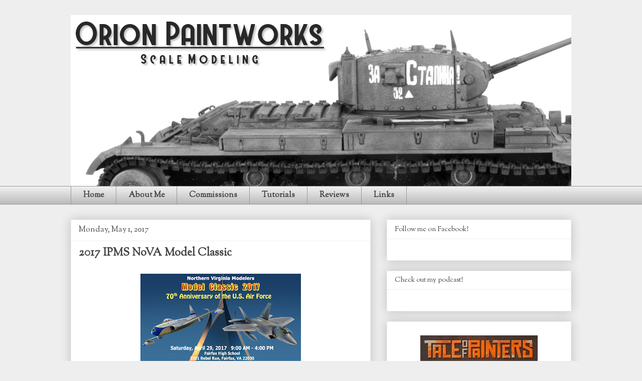

--- FILE ---
content_type: text/html; charset=UTF-8
request_url: http://www.orionpaintworks.com/2017/05/2017-ipms-nova-model-classic.html
body_size: 32832
content:
<!DOCTYPE html>
<html class='v2' dir='ltr' lang='en'>
<head>
<link href='https://www.blogger.com/static/v1/widgets/4128112664-css_bundle_v2.css' rel='stylesheet' type='text/css'/>
<meta content='width=1100' name='viewport'/>
<meta content='text/html; charset=UTF-8' http-equiv='Content-Type'/>
<meta content='blogger' name='generator'/>
<link href='http://www.orionpaintworks.com/favicon.ico' rel='icon' type='image/x-icon'/>
<link href='http://www.orionpaintworks.com/2017/05/2017-ipms-nova-model-classic.html' rel='canonical'/>
<link rel="alternate" type="application/atom+xml" title="Orion Paintworks - Atom" href="http://www.orionpaintworks.com/feeds/posts/default" />
<link rel="alternate" type="application/rss+xml" title="Orion Paintworks - RSS" href="http://www.orionpaintworks.com/feeds/posts/default?alt=rss" />
<link rel="service.post" type="application/atom+xml" title="Orion Paintworks - Atom" href="https://www.blogger.com/feeds/9043993687551516723/posts/default" />

<link rel="alternate" type="application/atom+xml" title="Orion Paintworks - Atom" href="http://www.orionpaintworks.com/feeds/2510196621629968422/comments/default" />
<!--Can't find substitution for tag [blog.ieCssRetrofitLinks]-->
<link href='https://blogger.googleusercontent.com/img/b/R29vZ2xl/AVvXsEj5r49aRGOXhhWyCjK5r0YURPgJyCU_u9F805Nn0t8MDXiDcgQHTjKaefbxT49L_8dDfBFOzYtN5jo_Nks69R9g-pxtCxpc1gGAjgXyd83FK7ao7QSq4ZcUfVNYroD-bDdJWhYKyeWFbHs/s320/PageHeader_s.jpg' rel='image_src'/>
<meta content='http://www.orionpaintworks.com/2017/05/2017-ipms-nova-model-classic.html' property='og:url'/>
<meta content='2017 IPMS NoVA Model Classic' property='og:title'/>
<meta content='  I attended my first IPMS show, the IPMS NoVA Model Classic , this past weekend and had a fantastic time. I brought with me seven models to...' property='og:description'/>
<meta content='https://blogger.googleusercontent.com/img/b/R29vZ2xl/AVvXsEj5r49aRGOXhhWyCjK5r0YURPgJyCU_u9F805Nn0t8MDXiDcgQHTjKaefbxT49L_8dDfBFOzYtN5jo_Nks69R9g-pxtCxpc1gGAjgXyd83FK7ao7QSq4ZcUfVNYroD-bDdJWhYKyeWFbHs/w1200-h630-p-k-no-nu/PageHeader_s.jpg' property='og:image'/>
<title>Orion Paintworks: 2017 IPMS NoVA Model Classic</title>
<style type='text/css'>@font-face{font-family:'Sorts Mill Goudy';font-style:normal;font-weight:400;font-display:swap;src:url(//fonts.gstatic.com/s/sortsmillgoudy/v16/Qw3GZR9MED_6PSuS_50nEaVrfzgEbHQEj7E49PCrfQ.woff2)format('woff2');unicode-range:U+0100-02BA,U+02BD-02C5,U+02C7-02CC,U+02CE-02D7,U+02DD-02FF,U+0304,U+0308,U+0329,U+1D00-1DBF,U+1E00-1E9F,U+1EF2-1EFF,U+2020,U+20A0-20AB,U+20AD-20C0,U+2113,U+2C60-2C7F,U+A720-A7FF;}@font-face{font-family:'Sorts Mill Goudy';font-style:normal;font-weight:400;font-display:swap;src:url(//fonts.gstatic.com/s/sortsmillgoudy/v16/Qw3GZR9MED_6PSuS_50nEaVrfzgEbHoEj7E49PA.woff2)format('woff2');unicode-range:U+0000-00FF,U+0131,U+0152-0153,U+02BB-02BC,U+02C6,U+02DA,U+02DC,U+0304,U+0308,U+0329,U+2000-206F,U+20AC,U+2122,U+2191,U+2193,U+2212,U+2215,U+FEFF,U+FFFD;}</style>
<style id='page-skin-1' type='text/css'><!--
/*
-----------------------------------------------
Blogger Template Style
Name:     Awesome Inc.
Designer: Tina Chen
URL:      tinachen.org
----------------------------------------------- */
/* Content
----------------------------------------------- */
body {
font: normal normal 16px Sorts Mill Goudy;
color: #444444;
background: #eeeeee none repeat scroll top left;
}
html body .content-outer {
min-width: 0;
max-width: 100%;
width: 100%;
}
a:link {
text-decoration: none;
color: #990000;
}
a:visited {
text-decoration: none;
color: #990000;
}
a:hover {
text-decoration: underline;
color: #e50000;
}
.body-fauxcolumn-outer .cap-top {
position: absolute;
z-index: 1;
height: 276px;
width: 100%;
background: transparent none repeat-x scroll top left;
_background-image: none;
}
/* Columns
----------------------------------------------- */
.content-inner {
padding: 0;
}
.header-inner .section {
margin: 0 16px;
}
.tabs-inner .section {
margin: 0 16px;
}
.main-inner {
padding-top: 30px;
}
.main-inner .column-center-inner,
.main-inner .column-left-inner,
.main-inner .column-right-inner {
padding: 0 5px;
}
*+html body .main-inner .column-center-inner {
margin-top: -30px;
}
#layout .main-inner .column-center-inner {
margin-top: 0;
}
/* Header
----------------------------------------------- */
.header-outer {
margin: 0 0 0 0;
background: transparent none repeat scroll 0 0;
}
.Header h1 {
font: normal bold 40px Arial, Tahoma, Helvetica, FreeSans, sans-serif;
color: #444444;
text-shadow: 0 0 -1px #000000;
}
.Header h1 a {
color: #444444;
}
.Header .description {
font: normal normal 14px Arial, Tahoma, Helvetica, FreeSans, sans-serif;
color: #444444;
}
.header-inner .Header .titlewrapper,
.header-inner .Header .descriptionwrapper {
padding-left: 0;
padding-right: 0;
margin-bottom: 0;
}
.header-inner .Header .titlewrapper {
padding-top: 22px;
}
/* Tabs
----------------------------------------------- */
.tabs-outer {
overflow: hidden;
position: relative;
background: #eeeeee url(//www.blogblog.com/1kt/awesomeinc/tabs_gradient_light.png) repeat scroll 0 0;
}
#layout .tabs-outer {
overflow: visible;
}
.tabs-cap-top, .tabs-cap-bottom {
position: absolute;
width: 100%;
border-top: 1px solid #999999;
}
.tabs-cap-bottom {
bottom: 0;
}
.tabs-inner .widget li a {
display: inline-block;
margin: 0;
padding: .6em 1.5em;
font: normal bold 16px Sorts Mill Goudy;
color: #444444;
border-top: 1px solid #999999;
border-bottom: 1px solid #999999;
border-left: 1px solid #999999;
height: 16px;
line-height: 16px;
}
.tabs-inner .widget li:last-child a {
border-right: 1px solid #999999;
}
.tabs-inner .widget li.selected a, .tabs-inner .widget li a:hover {
background: #666666 url(//www.blogblog.com/1kt/awesomeinc/tabs_gradient_light.png) repeat-x scroll 0 -100px;
color: #ffffff;
}
/* Headings
----------------------------------------------- */
h2 {
font: normal normal 14px Sorts Mill Goudy;
color: #444444;
}
/* Widgets
----------------------------------------------- */
.main-inner .section {
margin: 0 27px;
padding: 0;
}
.main-inner .column-left-outer,
.main-inner .column-right-outer {
margin-top: 0;
}
#layout .main-inner .column-left-outer,
#layout .main-inner .column-right-outer {
margin-top: 0;
}
.main-inner .column-left-inner,
.main-inner .column-right-inner {
background: transparent none repeat 0 0;
-moz-box-shadow: 0 0 0 rgba(0, 0, 0, .2);
-webkit-box-shadow: 0 0 0 rgba(0, 0, 0, .2);
-goog-ms-box-shadow: 0 0 0 rgba(0, 0, 0, .2);
box-shadow: 0 0 0 rgba(0, 0, 0, .2);
-moz-border-radius: 0;
-webkit-border-radius: 0;
-goog-ms-border-radius: 0;
border-radius: 0;
}
#layout .main-inner .column-left-inner,
#layout .main-inner .column-right-inner {
margin-top: 0;
}
.sidebar .widget {
font: normal normal 14px Sorts Mill Goudy;
color: #444444;
}
.sidebar .widget a:link {
color: #990000;
}
.sidebar .widget a:visited {
color: #cc0000;
}
.sidebar .widget a:hover {
color: #e50000;
}
.sidebar .widget h2 {
text-shadow: 0 0 -1px #000000;
}
.main-inner .widget {
background-color: #ffffff;
border: 1px solid #eeeeee;
padding: 0 15px 15px;
margin: 20px -16px;
-moz-box-shadow: 0 0 20px rgba(0, 0, 0, .2);
-webkit-box-shadow: 0 0 20px rgba(0, 0, 0, .2);
-goog-ms-box-shadow: 0 0 20px rgba(0, 0, 0, .2);
box-shadow: 0 0 20px rgba(0, 0, 0, .2);
-moz-border-radius: 0;
-webkit-border-radius: 0;
-goog-ms-border-radius: 0;
border-radius: 0;
}
.main-inner .widget h2 {
margin: 0 -15px;
padding: .6em 15px .5em;
border-bottom: 1px solid transparent;
}
.footer-inner .widget h2 {
padding: 0 0 .4em;
border-bottom: 1px solid transparent;
}
.main-inner .widget h2 + div, .footer-inner .widget h2 + div {
border-top: 1px solid #eeeeee;
padding-top: 8px;
}
.main-inner .widget .widget-content {
margin: 0 -15px;
padding: 7px 15px 0;
}
.main-inner .widget ul, .main-inner .widget #ArchiveList ul.flat {
margin: -8px -15px 0;
padding: 0;
list-style: none;
}
.main-inner .widget #ArchiveList {
margin: -8px 0 0;
}
.main-inner .widget ul li, .main-inner .widget #ArchiveList ul.flat li {
padding: .5em 15px;
text-indent: 0;
color: #666666;
border-top: 1px solid #eeeeee;
border-bottom: 1px solid transparent;
}
.main-inner .widget #ArchiveList ul li {
padding-top: .25em;
padding-bottom: .25em;
}
.main-inner .widget ul li:first-child, .main-inner .widget #ArchiveList ul.flat li:first-child {
border-top: none;
}
.main-inner .widget ul li:last-child, .main-inner .widget #ArchiveList ul.flat li:last-child {
border-bottom: none;
}
.post-body {
position: relative;
}
.main-inner .widget .post-body ul {
padding: 0 2.5em;
margin: .5em 0;
list-style: disc;
}
.main-inner .widget .post-body ul li {
padding: 0.25em 0;
margin-bottom: .25em;
color: #444444;
border: none;
}
.footer-inner .widget ul {
padding: 0;
list-style: none;
}
.widget .zippy {
color: #666666;
}
/* Posts
----------------------------------------------- */
body .main-inner .Blog {
padding: 0;
margin-bottom: 1em;
background-color: transparent;
border: none;
-moz-box-shadow: 0 0 0 rgba(0, 0, 0, 0);
-webkit-box-shadow: 0 0 0 rgba(0, 0, 0, 0);
-goog-ms-box-shadow: 0 0 0 rgba(0, 0, 0, 0);
box-shadow: 0 0 0 rgba(0, 0, 0, 0);
}
.main-inner .section:last-child .Blog:last-child {
padding: 0;
margin-bottom: 1em;
}
.main-inner .widget h2.date-header {
margin: 0 -15px 1px;
padding: 0 0 0 0;
font: normal normal 16px Sorts Mill Goudy;
color: #444444;
background: transparent none no-repeat scroll top left;
border-top: 0 solid #eeeeee;
border-bottom: 1px solid transparent;
-moz-border-radius-topleft: 0;
-moz-border-radius-topright: 0;
-webkit-border-top-left-radius: 0;
-webkit-border-top-right-radius: 0;
border-top-left-radius: 0;
border-top-right-radius: 0;
position: static;
bottom: 100%;
right: 15px;
text-shadow: 0 0 -1px #000000;
}
.main-inner .widget h2.date-header span {
font: normal normal 16px Sorts Mill Goudy;
display: block;
padding: .5em 15px;
border-left: 0 solid #eeeeee;
border-right: 0 solid #eeeeee;
}
.date-outer {
position: relative;
margin: 30px 0 20px;
padding: 0 15px;
background-color: #ffffff;
border: 1px solid #eeeeee;
-moz-box-shadow: 0 0 20px rgba(0, 0, 0, .2);
-webkit-box-shadow: 0 0 20px rgba(0, 0, 0, .2);
-goog-ms-box-shadow: 0 0 20px rgba(0, 0, 0, .2);
box-shadow: 0 0 20px rgba(0, 0, 0, .2);
-moz-border-radius: 0;
-webkit-border-radius: 0;
-goog-ms-border-radius: 0;
border-radius: 0;
}
.date-outer:first-child {
margin-top: 0;
}
.date-outer:last-child {
margin-bottom: 20px;
-moz-border-radius-bottomleft: 0;
-moz-border-radius-bottomright: 0;
-webkit-border-bottom-left-radius: 0;
-webkit-border-bottom-right-radius: 0;
-goog-ms-border-bottom-left-radius: 0;
-goog-ms-border-bottom-right-radius: 0;
border-bottom-left-radius: 0;
border-bottom-right-radius: 0;
}
.date-posts {
margin: 0 -15px;
padding: 0 15px;
clear: both;
}
.post-outer, .inline-ad {
border-top: 1px solid #eeeeee;
margin: 0 -15px;
padding: 15px 15px;
}
.post-outer {
padding-bottom: 10px;
}
.post-outer:first-child {
padding-top: 0;
border-top: none;
}
.post-outer:last-child, .inline-ad:last-child {
border-bottom: none;
}
.post-body {
position: relative;
}
.post-body img {
padding: 8px;
background: transparent;
border: 1px solid transparent;
-moz-box-shadow: 0 0 0 rgba(0, 0, 0, .2);
-webkit-box-shadow: 0 0 0 rgba(0, 0, 0, .2);
box-shadow: 0 0 0 rgba(0, 0, 0, .2);
-moz-border-radius: 0;
-webkit-border-radius: 0;
border-radius: 0;
}
h3.post-title, h4 {
font: normal bold 22px Sorts Mill Goudy;
color: #444444;
}
h3.post-title a {
font: normal bold 22px Sorts Mill Goudy;
color: #444444;
}
h3.post-title a:hover {
color: #e50000;
text-decoration: underline;
}
.post-header {
margin: 0 0 1em;
}
.post-body {
line-height: 1.4;
}
.post-outer h2 {
color: #444444;
}
.post-footer {
margin: 1.5em 0 0;
}
#blog-pager {
padding: 15px;
font-size: 120%;
background-color: #ffffff;
border: 1px solid #eeeeee;
-moz-box-shadow: 0 0 20px rgba(0, 0, 0, .2);
-webkit-box-shadow: 0 0 20px rgba(0, 0, 0, .2);
-goog-ms-box-shadow: 0 0 20px rgba(0, 0, 0, .2);
box-shadow: 0 0 20px rgba(0, 0, 0, .2);
-moz-border-radius: 0;
-webkit-border-radius: 0;
-goog-ms-border-radius: 0;
border-radius: 0;
-moz-border-radius-topleft: 0;
-moz-border-radius-topright: 0;
-webkit-border-top-left-radius: 0;
-webkit-border-top-right-radius: 0;
-goog-ms-border-top-left-radius: 0;
-goog-ms-border-top-right-radius: 0;
border-top-left-radius: 0;
border-top-right-radius-topright: 0;
margin-top: 1em;
}
.blog-feeds, .post-feeds {
margin: 1em 0;
text-align: center;
color: #444444;
}
.blog-feeds a, .post-feeds a {
color: #990000;
}
.blog-feeds a:visited, .post-feeds a:visited {
color: #990000;
}
.blog-feeds a:hover, .post-feeds a:hover {
color: #e50000;
}
.post-outer .comments {
margin-top: 2em;
}
/* Comments
----------------------------------------------- */
.comments .comments-content .icon.blog-author {
background-repeat: no-repeat;
background-image: url([data-uri]);
}
.comments .comments-content .loadmore a {
border-top: 1px solid #999999;
border-bottom: 1px solid #999999;
}
.comments .continue {
border-top: 2px solid #999999;
}
/* Footer
----------------------------------------------- */
.footer-outer {
margin: -20px 0 -1px;
padding: 20px 0 0;
color: #444444;
overflow: hidden;
}
.footer-fauxborder-left {
border-top: 1px solid #eeeeee;
background: #ffffff none repeat scroll 0 0;
-moz-box-shadow: 0 0 20px rgba(0, 0, 0, .2);
-webkit-box-shadow: 0 0 20px rgba(0, 0, 0, .2);
-goog-ms-box-shadow: 0 0 20px rgba(0, 0, 0, .2);
box-shadow: 0 0 20px rgba(0, 0, 0, .2);
margin: 0 -20px;
}
/* Mobile
----------------------------------------------- */
body.mobile {
background-size: auto;
}
.mobile .body-fauxcolumn-outer {
background: transparent none repeat scroll top left;
}
*+html body.mobile .main-inner .column-center-inner {
margin-top: 0;
}
.mobile .main-inner .widget {
padding: 0 0 15px;
}
.mobile .main-inner .widget h2 + div,
.mobile .footer-inner .widget h2 + div {
border-top: none;
padding-top: 0;
}
.mobile .footer-inner .widget h2 {
padding: 0.5em 0;
border-bottom: none;
}
.mobile .main-inner .widget .widget-content {
margin: 0;
padding: 7px 0 0;
}
.mobile .main-inner .widget ul,
.mobile .main-inner .widget #ArchiveList ul.flat {
margin: 0 -15px 0;
}
.mobile .main-inner .widget h2.date-header {
right: 0;
}
.mobile .date-header span {
padding: 0.4em 0;
}
.mobile .date-outer:first-child {
margin-bottom: 0;
border: 1px solid #eeeeee;
-moz-border-radius-topleft: 0;
-moz-border-radius-topright: 0;
-webkit-border-top-left-radius: 0;
-webkit-border-top-right-radius: 0;
-goog-ms-border-top-left-radius: 0;
-goog-ms-border-top-right-radius: 0;
border-top-left-radius: 0;
border-top-right-radius: 0;
}
.mobile .date-outer {
border-color: #eeeeee;
border-width: 0 1px 1px;
}
.mobile .date-outer:last-child {
margin-bottom: 0;
}
.mobile .main-inner {
padding: 0;
}
.mobile .header-inner .section {
margin: 0;
}
.mobile .post-outer, .mobile .inline-ad {
padding: 5px 0;
}
.mobile .tabs-inner .section {
margin: 0 10px;
}
.mobile .main-inner .widget h2 {
margin: 0;
padding: 0;
}
.mobile .main-inner .widget h2.date-header span {
padding: 0;
}
.mobile .main-inner .widget .widget-content {
margin: 0;
padding: 7px 0 0;
}
.mobile #blog-pager {
border: 1px solid transparent;
background: #ffffff none repeat scroll 0 0;
}
.mobile .main-inner .column-left-inner,
.mobile .main-inner .column-right-inner {
background: transparent none repeat 0 0;
-moz-box-shadow: none;
-webkit-box-shadow: none;
-goog-ms-box-shadow: none;
box-shadow: none;
}
.mobile .date-posts {
margin: 0;
padding: 0;
}
.mobile .footer-fauxborder-left {
margin: 0;
border-top: inherit;
}
.mobile .main-inner .section:last-child .Blog:last-child {
margin-bottom: 0;
}
.mobile-index-contents {
color: #444444;
}
.mobile .mobile-link-button {
background: #990000 url(//www.blogblog.com/1kt/awesomeinc/tabs_gradient_light.png) repeat scroll 0 0;
}
.mobile-link-button a:link, .mobile-link-button a:visited {
color: #ffffff;
}
.mobile .tabs-inner .PageList .widget-content {
background: transparent;
border-top: 1px solid;
border-color: #999999;
color: #444444;
}
.mobile .tabs-inner .PageList .widget-content .pagelist-arrow {
border-left: 1px solid #999999;
}

--></style>
<style id='template-skin-1' type='text/css'><!--
body {
min-width: 1030px;
}
.content-outer, .content-fauxcolumn-outer, .region-inner {
min-width: 1030px;
max-width: 1030px;
_width: 1030px;
}
.main-inner .columns {
padding-left: 0;
padding-right: 400px;
}
.main-inner .fauxcolumn-center-outer {
left: 0;
right: 400px;
/* IE6 does not respect left and right together */
_width: expression(this.parentNode.offsetWidth -
parseInt("0") -
parseInt("400px") + 'px');
}
.main-inner .fauxcolumn-left-outer {
width: 0;
}
.main-inner .fauxcolumn-right-outer {
width: 400px;
}
.main-inner .column-left-outer {
width: 0;
right: 100%;
margin-left: -0;
}
.main-inner .column-right-outer {
width: 400px;
margin-right: -400px;
}
#layout {
min-width: 0;
}
#layout .content-outer {
min-width: 0;
width: 800px;
}
#layout .region-inner {
min-width: 0;
width: auto;
}
body#layout div.add_widget {
padding: 8px;
}
body#layout div.add_widget a {
margin-left: 32px;
}
--></style>
<link href='https://www.blogger.com/dyn-css/authorization.css?targetBlogID=9043993687551516723&amp;zx=e3c3ff55-2dee-4bdb-9905-973c3ce23c22' media='none' onload='if(media!=&#39;all&#39;)media=&#39;all&#39;' rel='stylesheet'/><noscript><link href='https://www.blogger.com/dyn-css/authorization.css?targetBlogID=9043993687551516723&amp;zx=e3c3ff55-2dee-4bdb-9905-973c3ce23c22' rel='stylesheet'/></noscript>
<meta name='google-adsense-platform-account' content='ca-host-pub-1556223355139109'/>
<meta name='google-adsense-platform-domain' content='blogspot.com'/>

</head>
<body class='loading variant-light'>
<div class='navbar no-items section' id='navbar' name='Navbar'>
</div>
<div class='body-fauxcolumns'>
<div class='fauxcolumn-outer body-fauxcolumn-outer'>
<div class='cap-top'>
<div class='cap-left'></div>
<div class='cap-right'></div>
</div>
<div class='fauxborder-left'>
<div class='fauxborder-right'></div>
<div class='fauxcolumn-inner'>
</div>
</div>
<div class='cap-bottom'>
<div class='cap-left'></div>
<div class='cap-right'></div>
</div>
</div>
</div>
<div class='content'>
<div class='content-fauxcolumns'>
<div class='fauxcolumn-outer content-fauxcolumn-outer'>
<div class='cap-top'>
<div class='cap-left'></div>
<div class='cap-right'></div>
</div>
<div class='fauxborder-left'>
<div class='fauxborder-right'></div>
<div class='fauxcolumn-inner'>
</div>
</div>
<div class='cap-bottom'>
<div class='cap-left'></div>
<div class='cap-right'></div>
</div>
</div>
</div>
<div class='content-outer'>
<div class='content-cap-top cap-top'>
<div class='cap-left'></div>
<div class='cap-right'></div>
</div>
<div class='fauxborder-left content-fauxborder-left'>
<div class='fauxborder-right content-fauxborder-right'></div>
<div class='content-inner'>
<header>
<div class='header-outer'>
<div class='header-cap-top cap-top'>
<div class='cap-left'></div>
<div class='cap-right'></div>
</div>
<div class='fauxborder-left header-fauxborder-left'>
<div class='fauxborder-right header-fauxborder-right'></div>
<div class='region-inner header-inner'>
<div class='header section' id='header' name='Header'><div class='widget Header' data-version='1' id='Header1'>
<div id='header-inner'>
<a href='http://www.orionpaintworks.com/' style='display: block'>
<img alt='Orion Paintworks' height='341px; ' id='Header1_headerimg' src='https://blogger.googleusercontent.com/img/b/R29vZ2xl/AVvXsEht1rBkVMQ_ZgLprnE31Ngj75y6LJyAvUcpZIvoYmdnC_g4YYBItjfWXjHQ3Qd-hmvQTINpGlZwILppFTGrukmtHV9QbfM7_Yu1WDLkWK6Sc2vdu8N60g3m6Kc7fcDpIk5mXrn5n3mleVU/s1600/fbbanner.jpg' style='display: block' width='1200px; '/>
</a>
</div>
</div></div>
</div>
</div>
<div class='header-cap-bottom cap-bottom'>
<div class='cap-left'></div>
<div class='cap-right'></div>
</div>
</div>
</header>
<div class='tabs-outer'>
<div class='tabs-cap-top cap-top'>
<div class='cap-left'></div>
<div class='cap-right'></div>
</div>
<div class='fauxborder-left tabs-fauxborder-left'>
<div class='fauxborder-right tabs-fauxborder-right'></div>
<div class='region-inner tabs-inner'>
<div class='tabs section' id='crosscol' name='Cross-Column'><div class='widget PageList' data-version='1' id='PageList1'>
<div class='widget-content'>
<ul>
<li>
<a href='http://www.orionpaintworks.com/'>Home</a>
</li>
<li>
<a href='http://www.orionpaintworks.com/p/about-me.html'>About Me</a>
</li>
<li>
<a href='http://www.orionpaintworks.com/p/comissions.html'>Commissions</a>
</li>
<li>
<a href='http://www.orionpaintworks.com/p/tutorials.html'>Tutorials</a>
</li>
<li>
<a href='http://www.orionpaintworks.com/p/reviews.html'>Reviews</a>
</li>
<li>
<a href='http://www.orionpaintworks.com/p/links.html'>Links</a>
</li>
</ul>
<div class='clear'></div>
</div>
</div></div>
<div class='tabs no-items section' id='crosscol-overflow' name='Cross-Column 2'></div>
</div>
</div>
<div class='tabs-cap-bottom cap-bottom'>
<div class='cap-left'></div>
<div class='cap-right'></div>
</div>
</div>
<div class='main-outer'>
<div class='main-cap-top cap-top'>
<div class='cap-left'></div>
<div class='cap-right'></div>
</div>
<div class='fauxborder-left main-fauxborder-left'>
<div class='fauxborder-right main-fauxborder-right'></div>
<div class='region-inner main-inner'>
<div class='columns fauxcolumns'>
<div class='fauxcolumn-outer fauxcolumn-center-outer'>
<div class='cap-top'>
<div class='cap-left'></div>
<div class='cap-right'></div>
</div>
<div class='fauxborder-left'>
<div class='fauxborder-right'></div>
<div class='fauxcolumn-inner'>
</div>
</div>
<div class='cap-bottom'>
<div class='cap-left'></div>
<div class='cap-right'></div>
</div>
</div>
<div class='fauxcolumn-outer fauxcolumn-left-outer'>
<div class='cap-top'>
<div class='cap-left'></div>
<div class='cap-right'></div>
</div>
<div class='fauxborder-left'>
<div class='fauxborder-right'></div>
<div class='fauxcolumn-inner'>
</div>
</div>
<div class='cap-bottom'>
<div class='cap-left'></div>
<div class='cap-right'></div>
</div>
</div>
<div class='fauxcolumn-outer fauxcolumn-right-outer'>
<div class='cap-top'>
<div class='cap-left'></div>
<div class='cap-right'></div>
</div>
<div class='fauxborder-left'>
<div class='fauxborder-right'></div>
<div class='fauxcolumn-inner'>
</div>
</div>
<div class='cap-bottom'>
<div class='cap-left'></div>
<div class='cap-right'></div>
</div>
</div>
<!-- corrects IE6 width calculation -->
<div class='columns-inner'>
<div class='column-center-outer'>
<div class='column-center-inner'>
<div class='main section' id='main' name='Main'><div class='widget Blog' data-version='1' id='Blog1'>
<div class='blog-posts hfeed'>

          <div class="date-outer">
        
<h2 class='date-header'><span>Monday, May 1, 2017</span></h2>

          <div class="date-posts">
        
<div class='post-outer'>
<div class='post hentry uncustomized-post-template' itemprop='blogPost' itemscope='itemscope' itemtype='http://schema.org/BlogPosting'>
<meta content='https://blogger.googleusercontent.com/img/b/R29vZ2xl/AVvXsEj5r49aRGOXhhWyCjK5r0YURPgJyCU_u9F805Nn0t8MDXiDcgQHTjKaefbxT49L_8dDfBFOzYtN5jo_Nks69R9g-pxtCxpc1gGAjgXyd83FK7ao7QSq4ZcUfVNYroD-bDdJWhYKyeWFbHs/s320/PageHeader_s.jpg' itemprop='image_url'/>
<meta content='9043993687551516723' itemprop='blogId'/>
<meta content='2510196621629968422' itemprop='postId'/>
<a name='2510196621629968422'></a>
<h3 class='post-title entry-title' itemprop='name'>
2017 IPMS NoVA Model Classic
</h3>
<div class='post-header'>
<div class='post-header-line-1'></div>
</div>
<div class='post-body entry-content' id='post-body-2510196621629968422' itemprop='description articleBody'>
<div class="separator" style="clear: both; text-align: center;">
<a href="https://blogger.googleusercontent.com/img/b/R29vZ2xl/AVvXsEj5r49aRGOXhhWyCjK5r0YURPgJyCU_u9F805Nn0t8MDXiDcgQHTjKaefbxT49L_8dDfBFOzYtN5jo_Nks69R9g-pxtCxpc1gGAjgXyd83FK7ao7QSq4ZcUfVNYroD-bDdJWhYKyeWFbHs/s1600/PageHeader_s.jpg" imageanchor="1" style="margin-left: 1em; margin-right: 1em;"><img border="0" height="184" src="https://blogger.googleusercontent.com/img/b/R29vZ2xl/AVvXsEj5r49aRGOXhhWyCjK5r0YURPgJyCU_u9F805Nn0t8MDXiDcgQHTjKaefbxT49L_8dDfBFOzYtN5jo_Nks69R9g-pxtCxpc1gGAjgXyd83FK7ao7QSq4ZcUfVNYroD-bDdJWhYKyeWFbHs/s320/PageHeader_s.jpg" width="320" /></a></div>
I attended my first IPMS show, the <a href="http://www.novaipms.org/html/mc12.html">IPMS NoVA Model Classic</a>, this past weekend and had a fantastic time. I brought with me seven models to be entered in four categories: <a href="http://www.orionpaintworks.com/2017/03/showcase-krupp-21cm-morser-10-takom-135.html">Krupp 21cm Mörser 10 (1/35)</a>, <a href="http://www.orionpaintworks.com/2017/02/showcase-medium-mark-whippet.html">Medium Mark A Whippet (1/35)</a>, <a href="http://www.orionpaintworks.com/2017/01/showcase-bandai-slave-i-1144-scale.html"><i>Slave I</i> (1/144)</a>, <a href="http://www.orionpaintworks.com/2015/12/showcase-bandai-172-x-wing-red-6_15.html">Jek Porkins' Red Six X-wing (1/72)</a>, <a href="http://www.orionpaintworks.com/2016/12/showcase-bandai-vehicle-model-y-wing.html">Gold Two Y-wing (1/144)</a>, <a href="http://www.orionpaintworks.com/2014/08/darth-vaders-tiex1-advanced.html">Darth Vader's TIE/x1 Advanced (1/72)</a>, and <a href="http://www.orionpaintworks.com/2016/07/showcase-r2-kt-bandai-112.html">R2-KT (1/12)</a>. These seven models were part of a record 622 models entered in this years contest and I'm happy to say that I placed in all four categories that I entered!<br />
<br />
<h4>
The Results:</h4>
<div class="separator" style="clear: both; text-align: center;">
</div>
<div class="separator" style="clear: both; text-align: center;">
</div>
<div class="separator" style="clear: both; text-align: center;">
</div>
<div class="separator" style="clear: both; text-align: center;">
</div>
<div class="separator" style="clear: both; text-align: center;">
<a href="https://blogger.googleusercontent.com/img/b/R29vZ2xl/AVvXsEhNuODEokYRlHUY0iNuW1u0M1OhTPrfjGHBcKlC9TNxUZFYamNzeRxGkOBZn-4aKJMZA3VE0xcHom4GwNChYI_3b_ColUJE5Nx4mSoI8a-7LK_HhG2Bm4vxsmav6JO4l3gS56HxX9z68wk/s1600/IMG_5287.JPG" imageanchor="1" style="margin-left: 1em; margin-right: 1em;"><img border="0" data-original-height="1200" data-original-width="1600" height="240" src="https://blogger.googleusercontent.com/img/b/R29vZ2xl/AVvXsEhNuODEokYRlHUY0iNuW1u0M1OhTPrfjGHBcKlC9TNxUZFYamNzeRxGkOBZn-4aKJMZA3VE0xcHom4GwNChYI_3b_ColUJE5Nx4mSoI8a-7LK_HhG2Bm4vxsmav6JO4l3gS56HxX9z68wk/s320/IMG_5287.JPG" width="320" /></a></div>
<br />
<ul>
<li><i>Slave I</i>: 2nd place in Science fiction, all scales</li>
<li>Medium Mark A Whippet: 3rd place in WWII &amp; earlier AFV, 1/35 scale</li>
<li>Krupp 21cm Morser: 2nd place in Artillery, all eras, 1/35 scale</li>
<li>R2-KT: 1st place in Figures, science fiction, all scales</li>
</ul>
<br />
<br />
<br />
<div style='clear: both;'></div>
</div>
<div class='post-footer'>
<div class='post-footer-line post-footer-line-1'>
<span class='post-author vcard'>
Posted by
<span class='fn' itemprop='author' itemscope='itemscope' itemtype='http://schema.org/Person'>
<meta content='https://www.blogger.com/profile/09607624797026546733' itemprop='url'/>
<a class='g-profile' href='https://www.blogger.com/profile/09607624797026546733' rel='author' title='author profile'>
<span itemprop='name'>TJ Haller</span>
</a>
</span>
</span>
<span class='post-timestamp'>
at
<meta content='http://www.orionpaintworks.com/2017/05/2017-ipms-nova-model-classic.html' itemprop='url'/>
<a class='timestamp-link' href='http://www.orionpaintworks.com/2017/05/2017-ipms-nova-model-classic.html' rel='bookmark' title='permanent link'><abbr class='published' itemprop='datePublished' title='2017-05-01T22:45:00-04:00'>10:45&#8239;PM</abbr></a>
</span>
<span class='post-comment-link'>
</span>
<span class='post-icons'>
<span class='item-control blog-admin pid-2001541260'>
<a href='https://www.blogger.com/post-edit.g?blogID=9043993687551516723&postID=2510196621629968422&from=pencil' title='Edit Post'>
<img alt='' class='icon-action' height='18' src='https://resources.blogblog.com/img/icon18_edit_allbkg.gif' width='18'/>
</a>
</span>
</span>
<div class='post-share-buttons goog-inline-block'>
<a class='goog-inline-block share-button sb-email' href='https://www.blogger.com/share-post.g?blogID=9043993687551516723&postID=2510196621629968422&target=email' target='_blank' title='Email This'><span class='share-button-link-text'>Email This</span></a><a class='goog-inline-block share-button sb-blog' href='https://www.blogger.com/share-post.g?blogID=9043993687551516723&postID=2510196621629968422&target=blog' onclick='window.open(this.href, "_blank", "height=270,width=475"); return false;' target='_blank' title='BlogThis!'><span class='share-button-link-text'>BlogThis!</span></a><a class='goog-inline-block share-button sb-twitter' href='https://www.blogger.com/share-post.g?blogID=9043993687551516723&postID=2510196621629968422&target=twitter' target='_blank' title='Share to X'><span class='share-button-link-text'>Share to X</span></a><a class='goog-inline-block share-button sb-facebook' href='https://www.blogger.com/share-post.g?blogID=9043993687551516723&postID=2510196621629968422&target=facebook' onclick='window.open(this.href, "_blank", "height=430,width=640"); return false;' target='_blank' title='Share to Facebook'><span class='share-button-link-text'>Share to Facebook</span></a><a class='goog-inline-block share-button sb-pinterest' href='https://www.blogger.com/share-post.g?blogID=9043993687551516723&postID=2510196621629968422&target=pinterest' target='_blank' title='Share to Pinterest'><span class='share-button-link-text'>Share to Pinterest</span></a>
</div>
</div>
<div class='post-footer-line post-footer-line-2'>
<span class='post-labels'>
Labels:
<a href='http://www.orionpaintworks.com/search/label/Contest' rel='tag'>Contest</a>,
<a href='http://www.orionpaintworks.com/search/label/Model%20Classic' rel='tag'>Model Classic</a>,
<a href='http://www.orionpaintworks.com/search/label/NOVA%20IPMS' rel='tag'>NOVA IPMS</a>
</span>
</div>
<div class='post-footer-line post-footer-line-3'>
<span class='post-location'>
</span>
</div>
</div>
</div>
<div class='comments' id='comments'>
<a name='comments'></a>
<h4>No comments:</h4>
<div id='Blog1_comments-block-wrapper'>
<dl class='avatar-comment-indent' id='comments-block'>
</dl>
</div>
<p class='comment-footer'>
<div class='comment-form'>
<a name='comment-form'></a>
<h4 id='comment-post-message'>Post a Comment</h4>
<p>
</p>
<a href='https://www.blogger.com/comment/frame/9043993687551516723?po=2510196621629968422&hl=en&saa=85391&origin=http://www.orionpaintworks.com' id='comment-editor-src'></a>
<iframe allowtransparency='true' class='blogger-iframe-colorize blogger-comment-from-post' frameborder='0' height='410px' id='comment-editor' name='comment-editor' src='' width='100%'></iframe>
<script src='https://www.blogger.com/static/v1/jsbin/2841073395-comment_from_post_iframe.js' type='text/javascript'></script>
<script type='text/javascript'>
      BLOG_CMT_createIframe('https://www.blogger.com/rpc_relay.html');
    </script>
</div>
</p>
</div>
</div>

        </div></div>
      
</div>
<div class='blog-pager' id='blog-pager'>
<span id='blog-pager-newer-link'>
<a class='blog-pager-newer-link' href='http://www.orionpaintworks.com/2017/05/wip-blue-leader-x-wing-bandai-172.html' id='Blog1_blog-pager-newer-link' title='Newer Post'>Newer Post</a>
</span>
<span id='blog-pager-older-link'>
<a class='blog-pager-older-link' href='http://www.orionpaintworks.com/2017/04/showcase-bandai-u-wing-1144-scale.html' id='Blog1_blog-pager-older-link' title='Older Post'>Older Post</a>
</span>
<a class='home-link' href='http://www.orionpaintworks.com/'>Home</a>
</div>
<div class='clear'></div>
<div class='post-feeds'>
<div class='feed-links'>
Subscribe to:
<a class='feed-link' href='http://www.orionpaintworks.com/feeds/2510196621629968422/comments/default' target='_blank' type='application/atom+xml'>Post Comments (Atom)</a>
</div>
</div>
</div></div>
</div>
</div>
<div class='column-left-outer'>
<div class='column-left-inner'>
<aside>
</aside>
</div>
</div>
<div class='column-right-outer'>
<div class='column-right-inner'>
<aside>
<div class='sidebar section' id='sidebar-right-1'><div class='widget HTML' data-version='1' id='HTML2'>
<h2 class='title'>Follow me on Facebook!</h2>
<div class='widget-content'>
<div id="fb-root"></div>
<script>(function(d, s, id) {
  var js, fjs = d.getElementsByTagName(s)[0];
  if (d.getElementById(id)) return;
  js = d.createElement(s); js.id = id;
  js.src = "//connect.facebook.net/en_US/sdk.js#xfbml=1&version=v2.0";
  fjs.parentNode.insertBefore(js, fjs);
}(document, 'script', 'facebook-jssdk'));</script>

<div class="fb-like-box" data-href="https://www.facebook.com/orionpaintworks" data-colorscheme="light" data-show-faces="false" data-header="true" data-stream="false" data-show-border="true"></div>
</div>
<div class='clear'></div>
</div><div class='widget HTML' data-version='1' id='HTML1'>
<h2 class='title'>Check out my podcast!</h2>
<div class='widget-content'>
<div id="fb-root"></div>
<script>(function(d, s, id) {
  var js, fjs = d.getElementsByTagName(s)[0];
  if (d.getElementById(id)) return;
  js = d.createElement(s); js.id = id;
  js.src = "//connect.facebook.net/en_US/sdk.js#xfbml=1&version=v2.0";
  fjs.parentNode.insertBefore(js, fjs);
}(document, 'script', 'facebook-jssdk'));</script>

<div class="fb-like-box" data-href="https://www.facebook.com/PlasticPosse" data-colorscheme="light" data-show-faces="false" data-header="true" data-stream="false" data-show-border="true"></div>
</div>
<div class='clear'></div>
</div><div class='widget HTML' data-version='1' id='HTML3'>
<div class='widget-content'>
<br /><center>
<a href="http://taleofpainters.blogspot.com/" target="_blank"><img src="https://blogger.googleusercontent.com/img/b/R29vZ2xl/AVvXsEg1YF5WN7184BdGgCqhXkdvG1GGZX9ieslJPIoG0mp0-UCQJKKwMlJCQawVYY2cniSWA0U-JBy5OfKJtdrGlGgpC0OiFLg7XyVZlhh_zVfbTe8O4JBvUSapytrMB_nzs_Yl3AGEJmUvDzU/s1600/top_network_banner_234_90.jpg" border="0"/></a><br /></center>
</div>
<div class='clear'></div>
</div><div class='widget Label' data-version='1' id='Label1'>
<h2>Topics</h2>
<div class='widget-content cloud-label-widget-content'>
<span class='label-size label-size-2'>
<a dir='ltr' href='http://www.orionpaintworks.com/search/label/1%2F10%20scale'>1/10 scale</a>
<span class='label-count' dir='ltr'>(4)</span>
</span>
<span class='label-size label-size-3'>
<a dir='ltr' href='http://www.orionpaintworks.com/search/label/1%2F100%20scale'>1/100 scale</a>
<span class='label-count' dir='ltr'>(7)</span>
</span>
<span class='label-size label-size-3'>
<a dir='ltr' href='http://www.orionpaintworks.com/search/label/1%2F12%20scale'>1/12 scale</a>
<span class='label-count' dir='ltr'>(20)</span>
</span>
<span class='label-size label-size-3'>
<a dir='ltr' href='http://www.orionpaintworks.com/search/label/1%2F144%20scale'>1/144 scale</a>
<span class='label-count' dir='ltr'>(9)</span>
</span>
<span class='label-size label-size-2'>
<a dir='ltr' href='http://www.orionpaintworks.com/search/label/1%2F16%20scale'>1/16 scale</a>
<span class='label-count' dir='ltr'>(2)</span>
</span>
<span class='label-size label-size-3'>
<a dir='ltr' href='http://www.orionpaintworks.com/search/label/1%2F20%20scale'>1/20 scale</a>
<span class='label-count' dir='ltr'>(18)</span>
</span>
<span class='label-size label-size-4'>
<a dir='ltr' href='http://www.orionpaintworks.com/search/label/1%2F35%20scale'>1/35 scale</a>
<span class='label-count' dir='ltr'>(43)</span>
</span>
<span class='label-size label-size-3'>
<a dir='ltr' href='http://www.orionpaintworks.com/search/label/1%2F48%20scale'>1/48 scale</a>
<span class='label-count' dir='ltr'>(8)</span>
</span>
<span class='label-size label-size-1'>
<a dir='ltr' href='http://www.orionpaintworks.com/search/label/1%2F6%20scale'>1/6 scale</a>
<span class='label-count' dir='ltr'>(1)</span>
</span>
<span class='label-size label-size-3'>
<a dir='ltr' href='http://www.orionpaintworks.com/search/label/1%2F72%20scale'>1/72 scale</a>
<span class='label-count' dir='ltr'>(10)</span>
</span>
<span class='label-size label-size-1'>
<a dir='ltr' href='http://www.orionpaintworks.com/search/label/1%2F9%20scale'>1/9 scale</a>
<span class='label-count' dir='ltr'>(1)</span>
</span>
<span class='label-size label-size-3'>
<a dir='ltr' href='http://www.orionpaintworks.com/search/label/28mm'>28mm</a>
<span class='label-count' dir='ltr'>(7)</span>
</span>
<span class='label-size label-size-1'>
<a dir='ltr' href='http://www.orionpaintworks.com/search/label/2dreamerz'>2dreamerz</a>
<span class='label-count' dir='ltr'>(1)</span>
</span>
<span class='label-size label-size-3'>
<a dir='ltr' href='http://www.orionpaintworks.com/search/label/502%20Abteilung'>502 Abteilung</a>
<span class='label-count' dir='ltr'>(12)</span>
</span>
<span class='label-size label-size-2'>
<a dir='ltr' href='http://www.orionpaintworks.com/search/label/54mm'>54mm</a>
<span class='label-count' dir='ltr'>(2)</span>
</span>
<span class='label-size label-size-2'>
<a dir='ltr' href='http://www.orionpaintworks.com/search/label/65mm'>65mm</a>
<span class='label-count' dir='ltr'>(2)</span>
</span>
<span class='label-size label-size-2'>
<a dir='ltr' href='http://www.orionpaintworks.com/search/label/75mm'>75mm</a>
<span class='label-count' dir='ltr'>(3)</span>
</span>
<span class='label-size label-size-2'>
<a dir='ltr' href='http://www.orionpaintworks.com/search/label/A-wing'>A-wing</a>
<span class='label-count' dir='ltr'>(3)</span>
</span>
<span class='label-size label-size-1'>
<a dir='ltr' href='http://www.orionpaintworks.com/search/label/Academy%20Models'>Academy Models</a>
<span class='label-count' dir='ltr'>(1)</span>
</span>
<span class='label-size label-size-1'>
<a dir='ltr' href='http://www.orionpaintworks.com/search/label/African%20Union'>African Union</a>
<span class='label-count' dir='ltr'>(1)</span>
</span>
<span class='label-size label-size-3'>
<a dir='ltr' href='http://www.orionpaintworks.com/search/label/AFV'>AFV</a>
<span class='label-count' dir='ltr'>(10)</span>
</span>
<span class='label-size label-size-1'>
<a dir='ltr' href='http://www.orionpaintworks.com/search/label/AFV%20Club'>AFV Club</a>
<span class='label-count' dir='ltr'>(1)</span>
</span>
<span class='label-size label-size-1'>
<a dir='ltr' href='http://www.orionpaintworks.com/search/label/Airbrush'>Airbrush</a>
<span class='label-count' dir='ltr'>(1)</span>
</span>
<span class='label-size label-size-2'>
<a dir='ltr' href='http://www.orionpaintworks.com/search/label/AK%20Interactive'>AK Interactive</a>
<span class='label-count' dir='ltr'>(4)</span>
</span>
<span class='label-size label-size-1'>
<a dir='ltr' href='http://www.orionpaintworks.com/search/label/Alien'>Alien</a>
<span class='label-count' dir='ltr'>(1)</span>
</span>
<span class='label-size label-size-1'>
<a dir='ltr' href='http://www.orionpaintworks.com/search/label/alternity%20miniatures'>alternity miniatures</a>
<span class='label-count' dir='ltr'>(1)</span>
</span>
<span class='label-size label-size-2'>
<a dir='ltr' href='http://www.orionpaintworks.com/search/label/American'>American</a>
<span class='label-count' dir='ltr'>(2)</span>
</span>
<span class='label-size label-size-1'>
<a dir='ltr' href='http://www.orionpaintworks.com/search/label/American%20Revolution'>American Revolution</a>
<span class='label-count' dir='ltr'>(1)</span>
</span>
<span class='label-size label-size-1'>
<a dir='ltr' href='http://www.orionpaintworks.com/search/label/Aradia%20Miniatures'>Aradia Miniatures</a>
<span class='label-count' dir='ltr'>(1)</span>
</span>
<span class='label-size label-size-2'>
<a dir='ltr' href='http://www.orionpaintworks.com/search/label/Armies%20on%20Parade'>Armies on Parade</a>
<span class='label-count' dir='ltr'>(5)</span>
</span>
<span class='label-size label-size-2'>
<a dir='ltr' href='http://www.orionpaintworks.com/search/label/Armor'>Armor</a>
<span class='label-count' dir='ltr'>(5)</span>
</span>
<span class='label-size label-size-2'>
<a dir='ltr' href='http://www.orionpaintworks.com/search/label/Artillery'>Artillery</a>
<span class='label-count' dir='ltr'>(4)</span>
</span>
<span class='label-size label-size-1'>
<a dir='ltr' href='http://www.orionpaintworks.com/search/label/Astra%20Militarium'>Astra Militarium</a>
<span class='label-count' dir='ltr'>(1)</span>
</span>
<span class='label-size label-size-2'>
<a dir='ltr' href='http://www.orionpaintworks.com/search/label/Asuka%20Models'>Asuka Models</a>
<span class='label-count' dir='ltr'>(4)</span>
</span>
<span class='label-size label-size-1'>
<a dir='ltr' href='http://www.orionpaintworks.com/search/label/Austin%20Armoured%20Car'>Austin Armoured Car</a>
<span class='label-count' dir='ltr'>(1)</span>
</span>
<span class='label-size label-size-1'>
<a dir='ltr' href='http://www.orionpaintworks.com/search/label/Austria-Hungary'>Austria-Hungary</a>
<span class='label-count' dir='ltr'>(1)</span>
</span>
<span class='label-size label-size-2'>
<a dir='ltr' href='http://www.orionpaintworks.com/search/label/B-wing'>B-wing</a>
<span class='label-count' dir='ltr'>(2)</span>
</span>
<span class='label-size label-size-4'>
<a dir='ltr' href='http://www.orionpaintworks.com/search/label/Bandai'>Bandai</a>
<span class='label-count' dir='ltr'>(67)</span>
</span>
<span class='label-size label-size-1'>
<a dir='ltr' href='http://www.orionpaintworks.com/search/label/Basing'>Basing</a>
<span class='label-count' dir='ltr'>(1)</span>
</span>
<span class='label-size label-size-1'>
<a dir='ltr' href='http://www.orionpaintworks.com/search/label/Battle%20Report'>Battle Report</a>
<span class='label-count' dir='ltr'>(1)</span>
</span>
<span class='label-size label-size-2'>
<a dir='ltr' href='http://www.orionpaintworks.com/search/label/Battlefront%20Miniatures'>Battlefront Miniatures</a>
<span class='label-count' dir='ltr'>(4)</span>
</span>
<span class='label-size label-size-3'>
<a dir='ltr' href='http://www.orionpaintworks.com/search/label/BB-8'>BB-8</a>
<span class='label-count' dir='ltr'>(7)</span>
</span>
<span class='label-size label-size-1'>
<a dir='ltr' href='http://www.orionpaintworks.com/search/label/Bird'>Bird</a>
<span class='label-count' dir='ltr'>(1)</span>
</span>
<span class='label-size label-size-1'>
<a dir='ltr' href='http://www.orionpaintworks.com/search/label/Blacksmith%20Miniatures'>Blacksmith Miniatures</a>
<span class='label-count' dir='ltr'>(1)</span>
</span>
<span class='label-size label-size-1'>
<a dir='ltr' href='http://www.orionpaintworks.com/search/label/Blood%20Claws'>Blood Claws</a>
<span class='label-count' dir='ltr'>(1)</span>
</span>
<span class='label-size label-size-1'>
<a dir='ltr' href='http://www.orionpaintworks.com/search/label/Boba%20Fett'>Boba Fett</a>
<span class='label-count' dir='ltr'>(1)</span>
</span>
<span class='label-size label-size-1'>
<a dir='ltr' href='http://www.orionpaintworks.com/search/label/Bolt%20Action'>Bolt Action</a>
<span class='label-count' dir='ltr'>(1)</span>
</span>
<span class='label-size label-size-2'>
<a dir='ltr' href='http://www.orionpaintworks.com/search/label/Border%20Model'>Border Model</a>
<span class='label-count' dir='ltr'>(2)</span>
</span>
<span class='label-size label-size-2'>
<a dir='ltr' href='http://www.orionpaintworks.com/search/label/British'>British</a>
<span class='label-count' dir='ltr'>(6)</span>
</span>
<span class='label-size label-size-4'>
<a dir='ltr' href='http://www.orionpaintworks.com/search/label/Build%20Log'>Build Log</a>
<span class='label-count' dir='ltr'>(48)</span>
</span>
<span class='label-size label-size-2'>
<a dir='ltr' href='http://www.orionpaintworks.com/search/label/Build%20Review'>Build Review</a>
<span class='label-count' dir='ltr'>(2)</span>
</span>
<span class='label-size label-size-3'>
<a dir='ltr' href='http://www.orionpaintworks.com/search/label/Bust'>Bust</a>
<span class='label-count' dir='ltr'>(13)</span>
</span>
<span class='label-size label-size-1'>
<a dir='ltr' href='http://www.orionpaintworks.com/search/label/C-3PO'>C-3PO</a>
<span class='label-count' dir='ltr'>(1)</span>
</span>
<span class='label-size label-size-1'>
<a dir='ltr' href='http://www.orionpaintworks.com/search/label/Cadian'>Cadian</a>
<span class='label-count' dir='ltr'>(1)</span>
</span>
<span class='label-size label-size-2'>
<a dir='ltr' href='http://www.orionpaintworks.com/search/label/Cats'>Cats</a>
<span class='label-count' dir='ltr'>(3)</span>
</span>
<span class='label-size label-size-2'>
<a dir='ltr' href='http://www.orionpaintworks.com/search/label/Chaos'>Chaos</a>
<span class='label-count' dir='ltr'>(5)</span>
</span>
<span class='label-size label-size-1'>
<a dir='ltr' href='http://www.orionpaintworks.com/search/label/Chet'>Chet</a>
<span class='label-count' dir='ltr'>(1)</span>
</span>
<span class='label-size label-size-2'>
<a dir='ltr' href='http://www.orionpaintworks.com/search/label/Chipping'>Chipping</a>
<span class='label-count' dir='ltr'>(4)</span>
</span>
<span class='label-size label-size-1'>
<a dir='ltr' href='http://www.orionpaintworks.com/search/label/Churchill'>Churchill</a>
<span class='label-count' dir='ltr'>(1)</span>
</span>
<span class='label-size label-size-1'>
<a dir='ltr' href='http://www.orionpaintworks.com/search/label/Civil%20War'>Civil War</a>
<span class='label-count' dir='ltr'>(1)</span>
</span>
<span class='label-size label-size-1'>
<a dir='ltr' href='http://www.orionpaintworks.com/search/label/CNT%20Militiawoman'>CNT Militiawoman</a>
<span class='label-count' dir='ltr'>(1)</span>
</span>
<span class='label-size label-size-4'>
<a dir='ltr' href='http://www.orionpaintworks.com/search/label/Commission'>Commission</a>
<span class='label-count' dir='ltr'>(63)</span>
</span>
<span class='label-size label-size-1'>
<a dir='ltr' href='http://www.orionpaintworks.com/search/label/Contest'>Contest</a>
<span class='label-count' dir='ltr'>(1)</span>
</span>
<span class='label-size label-size-1'>
<a dir='ltr' href='http://www.orionpaintworks.com/search/label/Corax%20Artifex'>Corax Artifex</a>
<span class='label-count' dir='ltr'>(1)</span>
</span>
<span class='label-size label-size-1'>
<a dir='ltr' href='http://www.orionpaintworks.com/search/label/Cosmonaut'>Cosmonaut</a>
<span class='label-count' dir='ltr'>(1)</span>
</span>
<span class='label-size label-size-1'>
<a dir='ltr' href='http://www.orionpaintworks.com/search/label/Crusade'>Crusade</a>
<span class='label-count' dir='ltr'>(1)</span>
</span>
<span class='label-size label-size-2'>
<a dir='ltr' href='http://www.orionpaintworks.com/search/label/Crusader%20III'>Crusader III</a>
<span class='label-count' dir='ltr'>(2)</span>
</span>
<span class='label-size label-size-1'>
<a dir='ltr' href='http://www.orionpaintworks.com/search/label/Crusades'>Crusades</a>
<span class='label-count' dir='ltr'>(1)</span>
</span>
<span class='label-size label-size-2'>
<a dir='ltr' href='http://www.orionpaintworks.com/search/label/Cyber-Hobby'>Cyber-Hobby</a>
<span class='label-count' dir='ltr'>(6)</span>
</span>
<span class='label-size label-size-1'>
<a dir='ltr' href='http://www.orionpaintworks.com/search/label/Dante'>Dante</a>
<span class='label-count' dir='ltr'>(1)</span>
</span>
<span class='label-size label-size-1'>
<a dir='ltr' href='http://www.orionpaintworks.com/search/label/Dark%20Elves'>Dark Elves</a>
<span class='label-count' dir='ltr'>(1)</span>
</span>
<span class='label-size label-size-1'>
<a dir='ltr' href='http://www.orionpaintworks.com/search/label/Dark%20Vengeance'>Dark Vengeance</a>
<span class='label-count' dir='ltr'>(1)</span>
</span>
<span class='label-size label-size-2'>
<a dir='ltr' href='http://www.orionpaintworks.com/search/label/Darth%20Vader'>Darth Vader</a>
<span class='label-count' dir='ltr'>(4)</span>
</span>
<span class='label-size label-size-1'>
<a dir='ltr' href='http://www.orionpaintworks.com/search/label/Das%20Werk'>Das Werk</a>
<span class='label-count' dir='ltr'>(1)</span>
</span>
<span class='label-size label-size-2'>
<a dir='ltr' href='http://www.orionpaintworks.com/search/label/Death%20Guard'>Death Guard</a>
<span class='label-count' dir='ltr'>(4)</span>
</span>
<span class='label-size label-size-2'>
<a dir='ltr' href='http://www.orionpaintworks.com/search/label/Deathwing'>Deathwing</a>
<span class='label-count' dir='ltr'>(3)</span>
</span>
<span class='label-size label-size-1'>
<a dir='ltr' href='http://www.orionpaintworks.com/search/label/Desert%20Rats'>Desert Rats</a>
<span class='label-count' dir='ltr'>(1)</span>
</span>
<span class='label-size label-size-1'>
<a dir='ltr' href='http://www.orionpaintworks.com/search/label/Diorama'>Diorama</a>
<span class='label-count' dir='ltr'>(1)</span>
</span>
<span class='label-size label-size-2'>
<a dir='ltr' href='http://www.orionpaintworks.com/search/label/Dragon%20Models'>Dragon Models</a>
<span class='label-count' dir='ltr'>(5)</span>
</span>
<span class='label-size label-size-1'>
<a dir='ltr' href='http://www.orionpaintworks.com/search/label/Dreadnought'>Dreadnought</a>
<span class='label-count' dir='ltr'>(1)</span>
</span>
<span class='label-size label-size-2'>
<a dir='ltr' href='http://www.orionpaintworks.com/search/label/Droids'>Droids</a>
<span class='label-count' dir='ltr'>(2)</span>
</span>
<span class='label-size label-size-1'>
<a dir='ltr' href='http://www.orionpaintworks.com/search/label/Eduard'>Eduard</a>
<span class='label-count' dir='ltr'>(1)</span>
</span>
<span class='label-size label-size-1'>
<a dir='ltr' href='http://www.orionpaintworks.com/search/label/Executive%20Officer%20Kane'>Executive Officer Kane</a>
<span class='label-count' dir='ltr'>(1)</span>
</span>
<span class='label-size label-size-1'>
<a dir='ltr' href='http://www.orionpaintworks.com/search/label/F4F'>F4F</a>
<span class='label-count' dir='ltr'>(1)</span>
</span>
<span class='label-size label-size-1'>
<a dir='ltr' href='http://www.orionpaintworks.com/search/label/Fantasy%20Flight'>Fantasy Flight</a>
<span class='label-count' dir='ltr'>(1)</span>
</span>
<span class='label-size label-size-3'>
<a dir='ltr' href='http://www.orionpaintworks.com/search/label/Fantasy%20Flight%20Games'>Fantasy Flight Games</a>
<span class='label-count' dir='ltr'>(9)</span>
</span>
<span class='label-size label-size-3'>
<a dir='ltr' href='http://www.orionpaintworks.com/search/label/FeR%20Miniatures'>FeR Miniatures</a>
<span class='label-count' dir='ltr'>(9)</span>
</span>
<span class='label-size label-size-1'>
<a dir='ltr' href='http://www.orionpaintworks.com/search/label/Fighting%20First'>Fighting First</a>
<span class='label-count' dir='ltr'>(1)</span>
</span>
<span class='label-size label-size-1'>
<a dir='ltr' href='http://www.orionpaintworks.com/search/label/Figure'>Figure</a>
<span class='label-count' dir='ltr'>(1)</span>
</span>
<span class='label-size label-size-3'>
<a dir='ltr' href='http://www.orionpaintworks.com/search/label/Fine%20Molds'>Fine Molds</a>
<span class='label-count' dir='ltr'>(18)</span>
</span>
<span class='label-size label-size-1'>
<a dir='ltr' href='http://www.orionpaintworks.com/search/label/Firefly'>Firefly</a>
<span class='label-count' dir='ltr'>(1)</span>
</span>
<span class='label-size label-size-1'>
<a dir='ltr' href='http://www.orionpaintworks.com/search/label/First%20Order'>First Order</a>
<span class='label-count' dir='ltr'>(1)</span>
</span>
<span class='label-size label-size-1'>
<a dir='ltr' href='http://www.orionpaintworks.com/search/label/FJ43'>FJ43</a>
<span class='label-count' dir='ltr'>(1)</span>
</span>
<span class='label-size label-size-2'>
<a dir='ltr' href='http://www.orionpaintworks.com/search/label/Flames%20of%20War'>Flames of War</a>
<span class='label-count' dir='ltr'>(4)</span>
</span>
<span class='label-size label-size-2'>
<a dir='ltr' href='http://www.orionpaintworks.com/search/label/Flyhawk%20Models'>Flyhawk Models</a>
<span class='label-count' dir='ltr'>(2)</span>
</span>
<span class='label-size label-size-2'>
<a dir='ltr' href='http://www.orionpaintworks.com/search/label/French'>French</a>
<span class='label-count' dir='ltr'>(3)</span>
</span>
<span class='label-size label-size-1'>
<a dir='ltr' href='http://www.orionpaintworks.com/search/label/Futurama'>Futurama</a>
<span class='label-count' dir='ltr'>(1)</span>
</span>
<span class='label-size label-size-1'>
<a dir='ltr' href='http://www.orionpaintworks.com/search/label/FV432'>FV432</a>
<span class='label-count' dir='ltr'>(1)</span>
</span>
<span class='label-size label-size-1'>
<a dir='ltr' href='http://www.orionpaintworks.com/search/label/Galaxy%20Quest'>Galaxy Quest</a>
<span class='label-count' dir='ltr'>(1)</span>
</span>
<span class='label-size label-size-4'>
<a dir='ltr' href='http://www.orionpaintworks.com/search/label/Games%20Workshop'>Games Workshop</a>
<span class='label-count' dir='ltr'>(45)</span>
</span>
<span class='label-size label-size-1'>
<a dir='ltr' href='http://www.orionpaintworks.com/search/label/GAZ%20Tigr'>GAZ Tigr</a>
<span class='label-count' dir='ltr'>(1)</span>
</span>
<span class='label-size label-size-1'>
<a dir='ltr' href='http://www.orionpaintworks.com/search/label/George%20Washington'>George Washington</a>
<span class='label-count' dir='ltr'>(1)</span>
</span>
<span class='label-size label-size-2'>
<a dir='ltr' href='http://www.orionpaintworks.com/search/label/German'>German</a>
<span class='label-count' dir='ltr'>(2)</span>
</span>
<span class='label-size label-size-1'>
<a dir='ltr' href='http://www.orionpaintworks.com/search/label/Gimli'>Gimli</a>
<span class='label-count' dir='ltr'>(1)</span>
</span>
<span class='label-size label-size-1'>
<a dir='ltr' href='http://www.orionpaintworks.com/search/label/Goblin'>Goblin</a>
<span class='label-count' dir='ltr'>(1)</span>
</span>
<span class='label-size label-size-1'>
<a dir='ltr' href='http://www.orionpaintworks.com/search/label/Gonk'>Gonk</a>
<span class='label-count' dir='ltr'>(1)</span>
</span>
<span class='label-size label-size-2'>
<a dir='ltr' href='http://www.orionpaintworks.com/search/label/Grey%20Hunters'>Grey Hunters</a>
<span class='label-count' dir='ltr'>(2)</span>
</span>
<span class='label-size label-size-2'>
<a dir='ltr' href='http://www.orionpaintworks.com/search/label/Grey%20Knights'>Grey Knights</a>
<span class='label-count' dir='ltr'>(6)</span>
</span>
<span class='label-size label-size-2'>
<a dir='ltr' href='http://www.orionpaintworks.com/search/label/Group%20Build'>Group Build</a>
<span class='label-count' dir='ltr'>(2)</span>
</span>
<span class='label-size label-size-2'>
<a dir='ltr' href='http://www.orionpaintworks.com/search/label/Hasegawa'>Hasegawa</a>
<span class='label-count' dir='ltr'>(2)</span>
</span>
<span class='label-size label-size-1'>
<a dir='ltr' href='http://www.orionpaintworks.com/search/label/Hera%20Models'>Hera Models</a>
<span class='label-count' dir='ltr'>(1)</span>
</span>
<span class='label-size label-size-1'>
<a dir='ltr' href='http://www.orionpaintworks.com/search/label/Hetzer'>Hetzer</a>
<span class='label-count' dir='ltr'>(1)</span>
</span>
<span class='label-size label-size-1'>
<a dir='ltr' href='http://www.orionpaintworks.com/search/label/Hobby%20Desk'>Hobby Desk</a>
<span class='label-count' dir='ltr'>(1)</span>
</span>
<span class='label-size label-size-1'>
<a dir='ltr' href='http://www.orionpaintworks.com/search/label/HobbyBoss'>HobbyBoss</a>
<span class='label-count' dir='ltr'>(1)</span>
</span>
<span class='label-size label-size-1'>
<a dir='ltr' href='http://www.orionpaintworks.com/search/label/Hordes'>Hordes</a>
<span class='label-count' dir='ltr'>(1)</span>
</span>
<span class='label-size label-size-1'>
<a dir='ltr' href='http://www.orionpaintworks.com/search/label/Imperial%20Assault'>Imperial Assault</a>
<span class='label-count' dir='ltr'>(1)</span>
</span>
<span class='label-size label-size-2'>
<a dir='ltr' href='http://www.orionpaintworks.com/search/label/Imperial%20Guard'>Imperial Guard</a>
<span class='label-count' dir='ltr'>(4)</span>
</span>
<span class='label-size label-size-1'>
<a dir='ltr' href='http://www.orionpaintworks.com/search/label/Imperial%20Knight'>Imperial Knight</a>
<span class='label-count' dir='ltr'>(1)</span>
</span>
<span class='label-size label-size-1'>
<a dir='ltr' href='http://www.orionpaintworks.com/search/label/Iron%20Warriors'>Iron Warriors</a>
<span class='label-count' dir='ltr'>(1)</span>
</span>
<span class='label-size label-size-1'>
<a dir='ltr' href='http://www.orionpaintworks.com/search/label/ISU-152'>ISU-152</a>
<span class='label-count' dir='ltr'>(1)</span>
</span>
<span class='label-size label-size-1'>
<a dir='ltr' href='http://www.orionpaintworks.com/search/label/JPG%20Productions'>JPG Productions</a>
<span class='label-count' dir='ltr'>(1)</span>
</span>
<span class='label-size label-size-1'>
<a dir='ltr' href='http://www.orionpaintworks.com/search/label/Kasrkin'>Kasrkin</a>
<span class='label-count' dir='ltr'>(1)</span>
</span>
<span class='label-size label-size-1'>
<a dir='ltr' href='http://www.orionpaintworks.com/search/label/Kill%20Team'>Kill Team</a>
<span class='label-count' dir='ltr'>(1)</span>
</span>
<span class='label-size label-size-1'>
<a dir='ltr' href='http://www.orionpaintworks.com/search/label/Land%20Cruiser'>Land Cruiser</a>
<span class='label-count' dir='ltr'>(1)</span>
</span>
<span class='label-size label-size-1'>
<a dir='ltr' href='http://www.orionpaintworks.com/search/label/Lanz%20Bulldog'>Lanz Bulldog</a>
<span class='label-count' dir='ltr'>(1)</span>
</span>
<span class='label-size label-size-1'>
<a dir='ltr' href='http://www.orionpaintworks.com/search/label/Lend-Lease'>Lend-Lease</a>
<span class='label-count' dir='ltr'>(1)</span>
</span>
<span class='label-size label-size-1'>
<a dir='ltr' href='http://www.orionpaintworks.com/search/label/Luna%20Gans'>Luna Gans</a>
<span class='label-count' dir='ltr'>(1)</span>
</span>
<span class='label-size label-size-1'>
<a dir='ltr' href='http://www.orionpaintworks.com/search/label/M1%20Abrams'>M1 Abrams</a>
<span class='label-count' dir='ltr'>(1)</span>
</span>
<span class='label-size label-size-3'>
<a dir='ltr' href='http://www.orionpaintworks.com/search/label/M4%20Sherman'>M4 Sherman</a>
<span class='label-count' dir='ltr'>(7)</span>
</span>
<span class='label-size label-size-3'>
<a dir='ltr' href='http://www.orionpaintworks.com/search/label/Ma.K'>Ma.K</a>
<span class='label-count' dir='ltr'>(11)</span>
</span>
<span class='label-size label-size-2'>
<a dir='ltr' href='http://www.orionpaintworks.com/search/label/Mark%20I'>Mark I</a>
<span class='label-count' dir='ltr'>(4)</span>
</span>
<span class='label-size label-size-3'>
<a dir='ltr' href='http://www.orionpaintworks.com/search/label/Maschinen%20Krieger'>Maschinen Krieger</a>
<span class='label-count' dir='ltr'>(19)</span>
</span>
<span class='label-size label-size-1'>
<a dir='ltr' href='http://www.orionpaintworks.com/search/label/Mauler'>Mauler</a>
<span class='label-count' dir='ltr'>(1)</span>
</span>
<span class='label-size label-size-2'>
<a dir='ltr' href='http://www.orionpaintworks.com/search/label/Meng'>Meng</a>
<span class='label-count' dir='ltr'>(2)</span>
</span>
<span class='label-size label-size-2'>
<a dir='ltr' href='http://www.orionpaintworks.com/search/label/MiniArt'>MiniArt</a>
<span class='label-count' dir='ltr'>(2)</span>
</span>
<span class='label-size label-size-3'>
<a dir='ltr' href='http://www.orionpaintworks.com/search/label/Miniature%20Wargaming'>Miniature Wargaming</a>
<span class='label-count' dir='ltr'>(17)</span>
</span>
<span class='label-size label-size-2'>
<a dir='ltr' href='http://www.orionpaintworks.com/search/label/MK44'>MK44</a>
<span class='label-count' dir='ltr'>(2)</span>
</span>
<span class='label-size label-size-1'>
<a dir='ltr' href='http://www.orionpaintworks.com/search/label/Model%20Classic'>Model Classic</a>
<span class='label-count' dir='ltr'>(1)</span>
</span>
<span class='label-size label-size-1'>
<a dir='ltr' href='http://www.orionpaintworks.com/search/label/Models%20For%20Heroes'>Models For Heroes</a>
<span class='label-count' dir='ltr'>(1)</span>
</span>
<span class='label-size label-size-1'>
<a dir='ltr' href='http://www.orionpaintworks.com/search/label/Mortis%20Engine'>Mortis Engine</a>
<span class='label-count' dir='ltr'>(1)</span>
</span>
<span class='label-size label-size-1'>
<a dir='ltr' href='http://www.orionpaintworks.com/search/label/Mushroom'>Mushroom</a>
<span class='label-count' dir='ltr'>(1)</span>
</span>
<span class='label-size label-size-1'>
<a dir='ltr' href='http://www.orionpaintworks.com/search/label/Nixe'>Nixe</a>
<span class='label-count' dir='ltr'>(1)</span>
</span>
<span class='label-size label-size-1'>
<a dir='ltr' href='http://www.orionpaintworks.com/search/label/NMM'>NMM</a>
<span class='label-count' dir='ltr'>(1)</span>
</span>
<span class='label-size label-size-2'>
<a dir='ltr' href='http://www.orionpaintworks.com/search/label/NOVA%20IPMS'>NOVA IPMS</a>
<span class='label-count' dir='ltr'>(2)</span>
</span>
<span class='label-size label-size-2'>
<a dir='ltr' href='http://www.orionpaintworks.com/search/label/NOVA%20Open'>NOVA Open</a>
<span class='label-count' dir='ltr'>(2)</span>
</span>
<span class='label-size label-size-1'>
<a dir='ltr' href='http://www.orionpaintworks.com/search/label/Nurgle'>Nurgle</a>
<span class='label-count' dir='ltr'>(1)</span>
</span>
<span class='label-size label-size-1'>
<a dir='ltr' href='http://www.orionpaintworks.com/search/label/Nuts%20Planet'>Nuts Planet</a>
<span class='label-count' dir='ltr'>(1)</span>
</span>
<span class='label-size label-size-2'>
<a dir='ltr' href='http://www.orionpaintworks.com/search/label/Oil%20Wash'>Oil Wash</a>
<span class='label-count' dir='ltr'>(2)</span>
</span>
<span class='label-size label-size-1'>
<a dir='ltr' href='http://www.orionpaintworks.com/search/label/Paint%20Storage'>Paint Storage</a>
<span class='label-count' dir='ltr'>(1)</span>
</span>
<span class='label-size label-size-1'>
<a dir='ltr' href='http://www.orionpaintworks.com/search/label/PE-92'>PE-92</a>
<span class='label-count' dir='ltr'>(1)</span>
</span>
<span class='label-size label-size-1'>
<a dir='ltr' href='http://www.orionpaintworks.com/search/label/Pedro%20Fern%C3%A1ndez%20Works'>Pedro Fernández Works</a>
<span class='label-count' dir='ltr'>(1)</span>
</span>
<span class='label-size label-size-1'>
<a dir='ltr' href='http://www.orionpaintworks.com/search/label/Pegasus%20Hobbies'>Pegasus Hobbies</a>
<span class='label-count' dir='ltr'>(1)</span>
</span>
<span class='label-size label-size-2'>
<a dir='ltr' href='http://www.orionpaintworks.com/search/label/Personal'>Personal</a>
<span class='label-count' dir='ltr'>(2)</span>
</span>
<span class='label-size label-size-1'>
<a dir='ltr' href='http://www.orionpaintworks.com/search/label/Pets'>Pets</a>
<span class='label-count' dir='ltr'>(1)</span>
</span>
<span class='label-size label-size-1'>
<a dir='ltr' href='http://www.orionpaintworks.com/search/label/Pioneer'>Pioneer</a>
<span class='label-count' dir='ltr'>(1)</span>
</span>
<span class='label-size label-size-1'>
<a dir='ltr' href='http://www.orionpaintworks.com/search/label/Planet%20Express%20Ship'>Planet Express Ship</a>
<span class='label-count' dir='ltr'>(1)</span>
</span>
<span class='label-size label-size-1'>
<a dir='ltr' href='http://www.orionpaintworks.com/search/label/Polar%20Lights'>Polar Lights</a>
<span class='label-count' dir='ltr'>(1)</span>
</span>
<span class='label-size label-size-1'>
<a dir='ltr' href='http://www.orionpaintworks.com/search/label/Polish%20Home%20Army'>Polish Home Army</a>
<span class='label-count' dir='ltr'>(1)</span>
</span>
<span class='label-size label-size-1'>
<a dir='ltr' href='http://www.orionpaintworks.com/search/label/Post-apocalyptic'>Post-apocalyptic</a>
<span class='label-count' dir='ltr'>(1)</span>
</span>
<span class='label-size label-size-1'>
<a dir='ltr' href='http://www.orionpaintworks.com/search/label/Privateer%20Press'>Privateer Press</a>
<span class='label-count' dir='ltr'>(1)</span>
</span>
<span class='label-size label-size-1'>
<a dir='ltr' href='http://www.orionpaintworks.com/search/label/Protector'>Protector</a>
<span class='label-count' dir='ltr'>(1)</span>
</span>
<span class='label-size label-size-2'>
<a dir='ltr' href='http://www.orionpaintworks.com/search/label/R2-D2'>R2-D2</a>
<span class='label-count' dir='ltr'>(3)</span>
</span>
<span class='label-size label-size-2'>
<a dir='ltr' href='http://www.orionpaintworks.com/search/label/R2-KT'>R2-KT</a>
<span class='label-count' dir='ltr'>(3)</span>
</span>
<span class='label-size label-size-1'>
<a dir='ltr' href='http://www.orionpaintworks.com/search/label/R5-D4'>R5-D4</a>
<span class='label-count' dir='ltr'>(1)</span>
</span>
<span class='label-size label-size-1'>
<a dir='ltr' href='http://www.orionpaintworks.com/search/label/Rants'>Rants</a>
<span class='label-count' dir='ltr'>(1)</span>
</span>
<span class='label-size label-size-4'>
<a dir='ltr' href='http://www.orionpaintworks.com/search/label/Raptors'>Raptors</a>
<span class='label-count' dir='ltr'>(36)</span>
</span>
<span class='label-size label-size-3'>
<a dir='ltr' href='http://www.orionpaintworks.com/search/label/Red%206'>Red 6</a>
<span class='label-count' dir='ltr'>(9)</span>
</span>
<span class='label-size label-size-1'>
<a dir='ltr' href='http://www.orionpaintworks.com/search/label/Renault%20FT'>Renault FT</a>
<span class='label-count' dir='ltr'>(1)</span>
</span>
<span class='label-size label-size-2'>
<a dir='ltr' href='http://www.orionpaintworks.com/search/label/Resin'>Resin</a>
<span class='label-count' dir='ltr'>(3)</span>
</span>
<span class='label-size label-size-3'>
<a dir='ltr' href='http://www.orionpaintworks.com/search/label/Review'>Review</a>
<span class='label-count' dir='ltr'>(8)</span>
</span>
<span class='label-size label-size-2'>
<a dir='ltr' href='http://www.orionpaintworks.com/search/label/Russian'>Russian</a>
<span class='label-count' dir='ltr'>(3)</span>
</span>
<span class='label-size label-size-2'>
<a dir='ltr' href='http://www.orionpaintworks.com/search/label/Ryefield%20Models'>Ryefield Models</a>
<span class='label-count' dir='ltr'>(4)</span>
</span>
<span class='label-size label-size-1'>
<a dir='ltr' href='http://www.orionpaintworks.com/search/label/SAFS'>SAFS</a>
<span class='label-count' dir='ltr'>(1)</span>
</span>
<span class='label-size label-size-1'>
<a dir='ltr' href='http://www.orionpaintworks.com/search/label/seaQuest'>seaQuest</a>
<span class='label-count' dir='ltr'>(1)</span>
</span>
<span class='label-size label-size-2'>
<a dir='ltr' href='http://www.orionpaintworks.com/search/label/Secret%20Weapon%20Miniatures'>Secret Weapon Miniatures</a>
<span class='label-count' dir='ltr'>(3)</span>
</span>
<span class='label-size label-size-5'>
<a dir='ltr' href='http://www.orionpaintworks.com/search/label/Showcase'>Showcase</a>
<span class='label-count' dir='ltr'>(142)</span>
</span>
<span class='label-size label-size-1'>
<a dir='ltr' href='http://www.orionpaintworks.com/search/label/Skyhook%20Models'>Skyhook Models</a>
<span class='label-count' dir='ltr'>(1)</span>
</span>
<span class='label-size label-size-3'>
<a dir='ltr' href='http://www.orionpaintworks.com/search/label/Slave%20I'>Slave I</a>
<span class='label-count' dir='ltr'>(7)</span>
</span>
<span class='label-size label-size-1'>
<a dir='ltr' href='http://www.orionpaintworks.com/search/label/Snowspeeder'>Snowspeeder</a>
<span class='label-count' dir='ltr'>(1)</span>
</span>
<span class='label-size label-size-3'>
<a dir='ltr' href='http://www.orionpaintworks.com/search/label/Soviet'>Soviet</a>
<span class='label-count' dir='ltr'>(9)</span>
</span>
<span class='label-size label-size-4'>
<a dir='ltr' href='http://www.orionpaintworks.com/search/label/Space%20Marines'>Space Marines</a>
<span class='label-count' dir='ltr'>(38)</span>
</span>
<span class='label-size label-size-3'>
<a dir='ltr' href='http://www.orionpaintworks.com/search/label/Space%20Wolves'>Space Wolves</a>
<span class='label-count' dir='ltr'>(10)</span>
</span>
<span class='label-size label-size-1'>
<a dir='ltr' href='http://www.orionpaintworks.com/search/label/Spanish%20Knight'>Spanish Knight</a>
<span class='label-count' dir='ltr'>(1)</span>
</span>
<span class='label-size label-size-1'>
<a dir='ltr' href='http://www.orionpaintworks.com/search/label/Squad%20Building'>Squad Building</a>
<span class='label-count' dir='ltr'>(1)</span>
</span>
<span class='label-size label-size-2'>
<a dir='ltr' href='http://www.orionpaintworks.com/search/label/Star%20Destroyer'>Star Destroyer</a>
<span class='label-count' dir='ltr'>(3)</span>
</span>
<span class='label-size label-size-5'>
<a dir='ltr' href='http://www.orionpaintworks.com/search/label/Star%20Wars'>Star Wars</a>
<span class='label-count' dir='ltr'>(94)</span>
</span>
<span class='label-size label-size-2'>
<a dir='ltr' href='http://www.orionpaintworks.com/search/label/Star%20Wars%20Armada'>Star Wars Armada</a>
<span class='label-count' dir='ltr'>(3)</span>
</span>
<span class='label-size label-size-2'>
<a dir='ltr' href='http://www.orionpaintworks.com/search/label/Stormraven'>Stormraven</a>
<span class='label-count' dir='ltr'>(4)</span>
</span>
<span class='label-size label-size-2'>
<a dir='ltr' href='http://www.orionpaintworks.com/search/label/Strahl%20Demokratische%20Republik'>Strahl Demokratische Republik</a>
<span class='label-count' dir='ltr'>(4)</span>
</span>
<span class='label-size label-size-2'>
<a dir='ltr' href='http://www.orionpaintworks.com/search/label/Studio%20Update'>Studio Update</a>
<span class='label-count' dir='ltr'>(4)</span>
</span>
<span class='label-size label-size-2'>
<a dir='ltr' href='http://www.orionpaintworks.com/search/label/StuG%20III'>StuG III</a>
<span class='label-count' dir='ltr'>(5)</span>
</span>
<span class='label-size label-size-3'>
<a dir='ltr' href='http://www.orionpaintworks.com/search/label/Submarine'>Submarine</a>
<span class='label-count' dir='ltr'>(7)</span>
</span>
<span class='label-size label-size-2'>
<a dir='ltr' href='http://www.orionpaintworks.com/search/label/Super%20Star%20Destroyer'>Super Star Destroyer</a>
<span class='label-count' dir='ltr'>(2)</span>
</span>
<span class='label-size label-size-2'>
<a dir='ltr' href='http://www.orionpaintworks.com/search/label/Suyata'>Suyata</a>
<span class='label-count' dir='ltr'>(2)</span>
</span>
<span class='label-size label-size-2'>
<a dir='ltr' href='http://www.orionpaintworks.com/search/label/T-34'>T-34</a>
<span class='label-count' dir='ltr'>(5)</span>
</span>
<span class='label-size label-size-2'>
<a dir='ltr' href='http://www.orionpaintworks.com/search/label/T-70'>T-70</a>
<span class='label-count' dir='ltr'>(3)</span>
</span>
<span class='label-size label-size-3'>
<a dir='ltr' href='http://www.orionpaintworks.com/search/label/Takom'>Takom</a>
<span class='label-count' dir='ltr'>(16)</span>
</span>
<span class='label-size label-size-4'>
<a dir='ltr' href='http://www.orionpaintworks.com/search/label/Tamiya'>Tamiya</a>
<span class='label-count' dir='ltr'>(26)</span>
</span>
<span class='label-size label-size-2'>
<a dir='ltr' href='http://www.orionpaintworks.com/search/label/TANKS'>TANKS</a>
<span class='label-count' dir='ltr'>(3)</span>
</span>
<span class='label-size label-size-1'>
<a dir='ltr' href='http://www.orionpaintworks.com/search/label/Tau'>Tau</a>
<span class='label-count' dir='ltr'>(1)</span>
</span>
<span class='label-size label-size-1'>
<a dir='ltr' href='http://www.orionpaintworks.com/search/label/Terminator'>Terminator</a>
<span class='label-count' dir='ltr'>(1)</span>
</span>
<span class='label-size label-size-2'>
<a dir='ltr' href='http://www.orionpaintworks.com/search/label/The%20Force%20Awakens'>The Force Awakens</a>
<span class='label-count' dir='ltr'>(5)</span>
</span>
<span class='label-size label-size-3'>
<a dir='ltr' href='http://www.orionpaintworks.com/search/label/TIE%20fighter'>TIE fighter</a>
<span class='label-count' dir='ltr'>(16)</span>
</span>
<span class='label-size label-size-1'>
<a dir='ltr' href='http://www.orionpaintworks.com/search/label/Tiger'>Tiger</a>
<span class='label-count' dir='ltr'>(1)</span>
</span>
<span class='label-size label-size-1'>
<a dir='ltr' href='http://www.orionpaintworks.com/search/label/Tiger%20Model%20Designs'>Tiger Model Designs</a>
<span class='label-count' dir='ltr'>(1)</span>
</span>
<span class='label-size label-size-1'>
<a dir='ltr' href='http://www.orionpaintworks.com/search/label/Tractor'>Tractor</a>
<span class='label-count' dir='ltr'>(1)</span>
</span>
<span class='label-size label-size-1'>
<a dir='ltr' href='http://www.orionpaintworks.com/search/label/Trollbloods'>Trollbloods</a>
<span class='label-count' dir='ltr'>(1)</span>
</span>
<span class='label-size label-size-2'>
<a dir='ltr' href='http://www.orionpaintworks.com/search/label/Tutorials'>Tutorials</a>
<span class='label-count' dir='ltr'>(2)</span>
</span>
<span class='label-size label-size-1'>
<a dir='ltr' href='http://www.orionpaintworks.com/search/label/Tyranids'>Tyranids</a>
<span class='label-count' dir='ltr'>(1)</span>
</span>
<span class='label-size label-size-1'>
<a dir='ltr' href='http://www.orionpaintworks.com/search/label/U-wing'>U-wing</a>
<span class='label-count' dir='ltr'>(1)</span>
</span>
<span class='label-size label-size-2'>
<a dir='ltr' href='http://www.orionpaintworks.com/search/label/Ultramarines'>Ultramarines</a>
<span class='label-count' dir='ltr'>(2)</span>
</span>
<span class='label-size label-size-1'>
<a dir='ltr' href='http://www.orionpaintworks.com/search/label/USMC'>USMC</a>
<span class='label-count' dir='ltr'>(1)</span>
</span>
<span class='label-size label-size-2'>
<a dir='ltr' href='http://www.orionpaintworks.com/search/label/USS%20Michigan'>USS Michigan</a>
<span class='label-count' dir='ltr'>(6)</span>
</span>
<span class='label-size label-size-1'>
<a dir='ltr' href='http://www.orionpaintworks.com/search/label/Valentine'>Valentine</a>
<span class='label-count' dir='ltr'>(1)</span>
</span>
<span class='label-size label-size-1'>
<a dir='ltr' href='http://www.orionpaintworks.com/search/label/Vampire%20Counts'>Vampire Counts</a>
<span class='label-count' dir='ltr'>(1)</span>
</span>
<span class='label-size label-size-1'>
<a dir='ltr' href='http://www.orionpaintworks.com/search/label/Vice75'>Vice75</a>
<span class='label-count' dir='ltr'>(1)</span>
</span>
<span class='label-size label-size-1'>
<a dir='ltr' href='http://www.orionpaintworks.com/search/label/Vignette'>Vignette</a>
<span class='label-count' dir='ltr'>(1)</span>
</span>
<span class='label-size label-size-1'>
<a dir='ltr' href='http://www.orionpaintworks.com/search/label/Virginia'>Virginia</a>
<span class='label-count' dir='ltr'>(1)</span>
</span>
<span class='label-size label-size-4'>
<a dir='ltr' href='http://www.orionpaintworks.com/search/label/Warhammer%2040000'>Warhammer 40000</a>
<span class='label-count' dir='ltr'>(35)</span>
</span>
<span class='label-size label-size-2'>
<a dir='ltr' href='http://www.orionpaintworks.com/search/label/Warhammer%20Fantasy%20Battle'>Warhammer Fantasy Battle</a>
<span class='label-count' dir='ltr'>(2)</span>
</span>
<span class='label-size label-size-2'>
<a dir='ltr' href='http://www.orionpaintworks.com/search/label/Warlord%20Games'>Warlord Games</a>
<span class='label-count' dir='ltr'>(2)</span>
</span>
<span class='label-size label-size-1'>
<a dir='ltr' href='http://www.orionpaintworks.com/search/label/Warmachine'>Warmachine</a>
<span class='label-count' dir='ltr'>(1)</span>
</span>
<span class='label-size label-size-2'>
<a dir='ltr' href='http://www.orionpaintworks.com/search/label/Wars%20%26%20Peaces'>Wars &amp; Peaces</a>
<span class='label-count' dir='ltr'>(2)</span>
</span>
<span class='label-size label-size-3'>
<a dir='ltr' href='http://www.orionpaintworks.com/search/label/Wave'>Wave</a>
<span class='label-count' dir='ltr'>(12)</span>
</span>
<span class='label-size label-size-3'>
<a dir='ltr' href='http://www.orionpaintworks.com/search/label/Weathering'>Weathering</a>
<span class='label-count' dir='ltr'>(8)</span>
</span>
<span class='label-size label-size-1'>
<a dir='ltr' href='http://www.orionpaintworks.com/search/label/Wedgie'>Wedgie</a>
<span class='label-count' dir='ltr'>(1)</span>
</span>
<span class='label-size label-size-2'>
<a dir='ltr' href='http://www.orionpaintworks.com/search/label/Whippet'>Whippet</a>
<span class='label-count' dir='ltr'>(2)</span>
</span>
<span class='label-size label-size-1'>
<a dir='ltr' href='http://www.orionpaintworks.com/search/label/Wildcat'>Wildcat</a>
<span class='label-count' dir='ltr'>(1)</span>
</span>
<span class='label-size label-size-2'>
<a dir='ltr' href='http://www.orionpaintworks.com/search/label/Work%20Area'>Work Area</a>
<span class='label-count' dir='ltr'>(2)</span>
</span>
<span class='label-size label-size-5'>
<a dir='ltr' href='http://www.orionpaintworks.com/search/label/Work%20in%20Progress'>Work in Progress</a>
<span class='label-count' dir='ltr'>(93)</span>
</span>
<span class='label-size label-size-3'>
<a dir='ltr' href='http://www.orionpaintworks.com/search/label/World%20War%20I'>World War I</a>
<span class='label-count' dir='ltr'>(19)</span>
</span>
<span class='label-size label-size-4'>
<a dir='ltr' href='http://www.orionpaintworks.com/search/label/World%20War%20II'>World War II</a>
<span class='label-count' dir='ltr'>(25)</span>
</span>
<span class='label-size label-size-3'>
<a dir='ltr' href='http://www.orionpaintworks.com/search/label/WW2'>WW2</a>
<span class='label-count' dir='ltr'>(7)</span>
</span>
<span class='label-size label-size-1'>
<a dir='ltr' href='http://www.orionpaintworks.com/search/label/WWI'>WWI</a>
<span class='label-count' dir='ltr'>(1)</span>
</span>
<span class='label-size label-size-4'>
<a dir='ltr' href='http://www.orionpaintworks.com/search/label/X-wing'>X-wing</a>
<span class='label-count' dir='ltr'>(36)</span>
</span>
<span class='label-size label-size-3'>
<a dir='ltr' href='http://www.orionpaintworks.com/search/label/X-wing%20Miniatures'>X-wing Miniatures</a>
<span class='label-count' dir='ltr'>(8)</span>
</span>
<span class='label-size label-size-2'>
<a dir='ltr' href='http://www.orionpaintworks.com/search/label/Y-wing'>Y-wing</a>
<span class='label-count' dir='ltr'>(4)</span>
</span>
<div class='clear'></div>
</div>
</div><div class='widget BlogArchive' data-version='1' id='BlogArchive1'>
<h2>Archive</h2>
<div class='widget-content'>
<div id='ArchiveList'>
<div id='BlogArchive1_ArchiveList'>
<ul class='hierarchy'>
<li class='archivedate collapsed'>
<a class='toggle' href='javascript:void(0)'>
<span class='zippy'>

        &#9658;&#160;
      
</span>
</a>
<a class='post-count-link' href='http://www.orionpaintworks.com/2025/'>
2025
</a>
<span class='post-count' dir='ltr'>(1)</span>
<ul class='hierarchy'>
<li class='archivedate collapsed'>
<a class='toggle' href='javascript:void(0)'>
<span class='zippy'>

        &#9658;&#160;
      
</span>
</a>
<a class='post-count-link' href='http://www.orionpaintworks.com/2025/03/'>
March
</a>
<span class='post-count' dir='ltr'>(1)</span>
</li>
</ul>
</li>
</ul>
<ul class='hierarchy'>
<li class='archivedate collapsed'>
<a class='toggle' href='javascript:void(0)'>
<span class='zippy'>

        &#9658;&#160;
      
</span>
</a>
<a class='post-count-link' href='http://www.orionpaintworks.com/2024/'>
2024
</a>
<span class='post-count' dir='ltr'>(6)</span>
<ul class='hierarchy'>
<li class='archivedate collapsed'>
<a class='toggle' href='javascript:void(0)'>
<span class='zippy'>

        &#9658;&#160;
      
</span>
</a>
<a class='post-count-link' href='http://www.orionpaintworks.com/2024/10/'>
October
</a>
<span class='post-count' dir='ltr'>(1)</span>
</li>
</ul>
<ul class='hierarchy'>
<li class='archivedate collapsed'>
<a class='toggle' href='javascript:void(0)'>
<span class='zippy'>

        &#9658;&#160;
      
</span>
</a>
<a class='post-count-link' href='http://www.orionpaintworks.com/2024/09/'>
September
</a>
<span class='post-count' dir='ltr'>(1)</span>
</li>
</ul>
<ul class='hierarchy'>
<li class='archivedate collapsed'>
<a class='toggle' href='javascript:void(0)'>
<span class='zippy'>

        &#9658;&#160;
      
</span>
</a>
<a class='post-count-link' href='http://www.orionpaintworks.com/2024/04/'>
April
</a>
<span class='post-count' dir='ltr'>(1)</span>
</li>
</ul>
<ul class='hierarchy'>
<li class='archivedate collapsed'>
<a class='toggle' href='javascript:void(0)'>
<span class='zippy'>

        &#9658;&#160;
      
</span>
</a>
<a class='post-count-link' href='http://www.orionpaintworks.com/2024/03/'>
March
</a>
<span class='post-count' dir='ltr'>(1)</span>
</li>
</ul>
<ul class='hierarchy'>
<li class='archivedate collapsed'>
<a class='toggle' href='javascript:void(0)'>
<span class='zippy'>

        &#9658;&#160;
      
</span>
</a>
<a class='post-count-link' href='http://www.orionpaintworks.com/2024/02/'>
February
</a>
<span class='post-count' dir='ltr'>(1)</span>
</li>
</ul>
<ul class='hierarchy'>
<li class='archivedate collapsed'>
<a class='toggle' href='javascript:void(0)'>
<span class='zippy'>

        &#9658;&#160;
      
</span>
</a>
<a class='post-count-link' href='http://www.orionpaintworks.com/2024/01/'>
January
</a>
<span class='post-count' dir='ltr'>(1)</span>
</li>
</ul>
</li>
</ul>
<ul class='hierarchy'>
<li class='archivedate collapsed'>
<a class='toggle' href='javascript:void(0)'>
<span class='zippy'>

        &#9658;&#160;
      
</span>
</a>
<a class='post-count-link' href='http://www.orionpaintworks.com/2023/'>
2023
</a>
<span class='post-count' dir='ltr'>(15)</span>
<ul class='hierarchy'>
<li class='archivedate collapsed'>
<a class='toggle' href='javascript:void(0)'>
<span class='zippy'>

        &#9658;&#160;
      
</span>
</a>
<a class='post-count-link' href='http://www.orionpaintworks.com/2023/10/'>
October
</a>
<span class='post-count' dir='ltr'>(2)</span>
</li>
</ul>
<ul class='hierarchy'>
<li class='archivedate collapsed'>
<a class='toggle' href='javascript:void(0)'>
<span class='zippy'>

        &#9658;&#160;
      
</span>
</a>
<a class='post-count-link' href='http://www.orionpaintworks.com/2023/09/'>
September
</a>
<span class='post-count' dir='ltr'>(1)</span>
</li>
</ul>
<ul class='hierarchy'>
<li class='archivedate collapsed'>
<a class='toggle' href='javascript:void(0)'>
<span class='zippy'>

        &#9658;&#160;
      
</span>
</a>
<a class='post-count-link' href='http://www.orionpaintworks.com/2023/07/'>
July
</a>
<span class='post-count' dir='ltr'>(3)</span>
</li>
</ul>
<ul class='hierarchy'>
<li class='archivedate collapsed'>
<a class='toggle' href='javascript:void(0)'>
<span class='zippy'>

        &#9658;&#160;
      
</span>
</a>
<a class='post-count-link' href='http://www.orionpaintworks.com/2023/06/'>
June
</a>
<span class='post-count' dir='ltr'>(1)</span>
</li>
</ul>
<ul class='hierarchy'>
<li class='archivedate collapsed'>
<a class='toggle' href='javascript:void(0)'>
<span class='zippy'>

        &#9658;&#160;
      
</span>
</a>
<a class='post-count-link' href='http://www.orionpaintworks.com/2023/05/'>
May
</a>
<span class='post-count' dir='ltr'>(2)</span>
</li>
</ul>
<ul class='hierarchy'>
<li class='archivedate collapsed'>
<a class='toggle' href='javascript:void(0)'>
<span class='zippy'>

        &#9658;&#160;
      
</span>
</a>
<a class='post-count-link' href='http://www.orionpaintworks.com/2023/04/'>
April
</a>
<span class='post-count' dir='ltr'>(1)</span>
</li>
</ul>
<ul class='hierarchy'>
<li class='archivedate collapsed'>
<a class='toggle' href='javascript:void(0)'>
<span class='zippy'>

        &#9658;&#160;
      
</span>
</a>
<a class='post-count-link' href='http://www.orionpaintworks.com/2023/03/'>
March
</a>
<span class='post-count' dir='ltr'>(2)</span>
</li>
</ul>
<ul class='hierarchy'>
<li class='archivedate collapsed'>
<a class='toggle' href='javascript:void(0)'>
<span class='zippy'>

        &#9658;&#160;
      
</span>
</a>
<a class='post-count-link' href='http://www.orionpaintworks.com/2023/02/'>
February
</a>
<span class='post-count' dir='ltr'>(2)</span>
</li>
</ul>
<ul class='hierarchy'>
<li class='archivedate collapsed'>
<a class='toggle' href='javascript:void(0)'>
<span class='zippy'>

        &#9658;&#160;
      
</span>
</a>
<a class='post-count-link' href='http://www.orionpaintworks.com/2023/01/'>
January
</a>
<span class='post-count' dir='ltr'>(1)</span>
</li>
</ul>
</li>
</ul>
<ul class='hierarchy'>
<li class='archivedate collapsed'>
<a class='toggle' href='javascript:void(0)'>
<span class='zippy'>

        &#9658;&#160;
      
</span>
</a>
<a class='post-count-link' href='http://www.orionpaintworks.com/2022/'>
2022
</a>
<span class='post-count' dir='ltr'>(23)</span>
<ul class='hierarchy'>
<li class='archivedate collapsed'>
<a class='toggle' href='javascript:void(0)'>
<span class='zippy'>

        &#9658;&#160;
      
</span>
</a>
<a class='post-count-link' href='http://www.orionpaintworks.com/2022/12/'>
December
</a>
<span class='post-count' dir='ltr'>(3)</span>
</li>
</ul>
<ul class='hierarchy'>
<li class='archivedate collapsed'>
<a class='toggle' href='javascript:void(0)'>
<span class='zippy'>

        &#9658;&#160;
      
</span>
</a>
<a class='post-count-link' href='http://www.orionpaintworks.com/2022/11/'>
November
</a>
<span class='post-count' dir='ltr'>(2)</span>
</li>
</ul>
<ul class='hierarchy'>
<li class='archivedate collapsed'>
<a class='toggle' href='javascript:void(0)'>
<span class='zippy'>

        &#9658;&#160;
      
</span>
</a>
<a class='post-count-link' href='http://www.orionpaintworks.com/2022/10/'>
October
</a>
<span class='post-count' dir='ltr'>(1)</span>
</li>
</ul>
<ul class='hierarchy'>
<li class='archivedate collapsed'>
<a class='toggle' href='javascript:void(0)'>
<span class='zippy'>

        &#9658;&#160;
      
</span>
</a>
<a class='post-count-link' href='http://www.orionpaintworks.com/2022/09/'>
September
</a>
<span class='post-count' dir='ltr'>(1)</span>
</li>
</ul>
<ul class='hierarchy'>
<li class='archivedate collapsed'>
<a class='toggle' href='javascript:void(0)'>
<span class='zippy'>

        &#9658;&#160;
      
</span>
</a>
<a class='post-count-link' href='http://www.orionpaintworks.com/2022/08/'>
August
</a>
<span class='post-count' dir='ltr'>(1)</span>
</li>
</ul>
<ul class='hierarchy'>
<li class='archivedate collapsed'>
<a class='toggle' href='javascript:void(0)'>
<span class='zippy'>

        &#9658;&#160;
      
</span>
</a>
<a class='post-count-link' href='http://www.orionpaintworks.com/2022/07/'>
July
</a>
<span class='post-count' dir='ltr'>(3)</span>
</li>
</ul>
<ul class='hierarchy'>
<li class='archivedate collapsed'>
<a class='toggle' href='javascript:void(0)'>
<span class='zippy'>

        &#9658;&#160;
      
</span>
</a>
<a class='post-count-link' href='http://www.orionpaintworks.com/2022/06/'>
June
</a>
<span class='post-count' dir='ltr'>(2)</span>
</li>
</ul>
<ul class='hierarchy'>
<li class='archivedate collapsed'>
<a class='toggle' href='javascript:void(0)'>
<span class='zippy'>

        &#9658;&#160;
      
</span>
</a>
<a class='post-count-link' href='http://www.orionpaintworks.com/2022/05/'>
May
</a>
<span class='post-count' dir='ltr'>(3)</span>
</li>
</ul>
<ul class='hierarchy'>
<li class='archivedate collapsed'>
<a class='toggle' href='javascript:void(0)'>
<span class='zippy'>

        &#9658;&#160;
      
</span>
</a>
<a class='post-count-link' href='http://www.orionpaintworks.com/2022/03/'>
March
</a>
<span class='post-count' dir='ltr'>(1)</span>
</li>
</ul>
<ul class='hierarchy'>
<li class='archivedate collapsed'>
<a class='toggle' href='javascript:void(0)'>
<span class='zippy'>

        &#9658;&#160;
      
</span>
</a>
<a class='post-count-link' href='http://www.orionpaintworks.com/2022/02/'>
February
</a>
<span class='post-count' dir='ltr'>(2)</span>
</li>
</ul>
<ul class='hierarchy'>
<li class='archivedate collapsed'>
<a class='toggle' href='javascript:void(0)'>
<span class='zippy'>

        &#9658;&#160;
      
</span>
</a>
<a class='post-count-link' href='http://www.orionpaintworks.com/2022/01/'>
January
</a>
<span class='post-count' dir='ltr'>(4)</span>
</li>
</ul>
</li>
</ul>
<ul class='hierarchy'>
<li class='archivedate collapsed'>
<a class='toggle' href='javascript:void(0)'>
<span class='zippy'>

        &#9658;&#160;
      
</span>
</a>
<a class='post-count-link' href='http://www.orionpaintworks.com/2021/'>
2021
</a>
<span class='post-count' dir='ltr'>(39)</span>
<ul class='hierarchy'>
<li class='archivedate collapsed'>
<a class='toggle' href='javascript:void(0)'>
<span class='zippy'>

        &#9658;&#160;
      
</span>
</a>
<a class='post-count-link' href='http://www.orionpaintworks.com/2021/12/'>
December
</a>
<span class='post-count' dir='ltr'>(2)</span>
</li>
</ul>
<ul class='hierarchy'>
<li class='archivedate collapsed'>
<a class='toggle' href='javascript:void(0)'>
<span class='zippy'>

        &#9658;&#160;
      
</span>
</a>
<a class='post-count-link' href='http://www.orionpaintworks.com/2021/10/'>
October
</a>
<span class='post-count' dir='ltr'>(1)</span>
</li>
</ul>
<ul class='hierarchy'>
<li class='archivedate collapsed'>
<a class='toggle' href='javascript:void(0)'>
<span class='zippy'>

        &#9658;&#160;
      
</span>
</a>
<a class='post-count-link' href='http://www.orionpaintworks.com/2021/09/'>
September
</a>
<span class='post-count' dir='ltr'>(3)</span>
</li>
</ul>
<ul class='hierarchy'>
<li class='archivedate collapsed'>
<a class='toggle' href='javascript:void(0)'>
<span class='zippy'>

        &#9658;&#160;
      
</span>
</a>
<a class='post-count-link' href='http://www.orionpaintworks.com/2021/08/'>
August
</a>
<span class='post-count' dir='ltr'>(1)</span>
</li>
</ul>
<ul class='hierarchy'>
<li class='archivedate collapsed'>
<a class='toggle' href='javascript:void(0)'>
<span class='zippy'>

        &#9658;&#160;
      
</span>
</a>
<a class='post-count-link' href='http://www.orionpaintworks.com/2021/07/'>
July
</a>
<span class='post-count' dir='ltr'>(3)</span>
</li>
</ul>
<ul class='hierarchy'>
<li class='archivedate collapsed'>
<a class='toggle' href='javascript:void(0)'>
<span class='zippy'>

        &#9658;&#160;
      
</span>
</a>
<a class='post-count-link' href='http://www.orionpaintworks.com/2021/06/'>
June
</a>
<span class='post-count' dir='ltr'>(3)</span>
</li>
</ul>
<ul class='hierarchy'>
<li class='archivedate collapsed'>
<a class='toggle' href='javascript:void(0)'>
<span class='zippy'>

        &#9658;&#160;
      
</span>
</a>
<a class='post-count-link' href='http://www.orionpaintworks.com/2021/05/'>
May
</a>
<span class='post-count' dir='ltr'>(2)</span>
</li>
</ul>
<ul class='hierarchy'>
<li class='archivedate collapsed'>
<a class='toggle' href='javascript:void(0)'>
<span class='zippy'>

        &#9658;&#160;
      
</span>
</a>
<a class='post-count-link' href='http://www.orionpaintworks.com/2021/04/'>
April
</a>
<span class='post-count' dir='ltr'>(5)</span>
</li>
</ul>
<ul class='hierarchy'>
<li class='archivedate collapsed'>
<a class='toggle' href='javascript:void(0)'>
<span class='zippy'>

        &#9658;&#160;
      
</span>
</a>
<a class='post-count-link' href='http://www.orionpaintworks.com/2021/03/'>
March
</a>
<span class='post-count' dir='ltr'>(5)</span>
</li>
</ul>
<ul class='hierarchy'>
<li class='archivedate collapsed'>
<a class='toggle' href='javascript:void(0)'>
<span class='zippy'>

        &#9658;&#160;
      
</span>
</a>
<a class='post-count-link' href='http://www.orionpaintworks.com/2021/02/'>
February
</a>
<span class='post-count' dir='ltr'>(11)</span>
</li>
</ul>
<ul class='hierarchy'>
<li class='archivedate collapsed'>
<a class='toggle' href='javascript:void(0)'>
<span class='zippy'>

        &#9658;&#160;
      
</span>
</a>
<a class='post-count-link' href='http://www.orionpaintworks.com/2021/01/'>
January
</a>
<span class='post-count' dir='ltr'>(3)</span>
</li>
</ul>
</li>
</ul>
<ul class='hierarchy'>
<li class='archivedate collapsed'>
<a class='toggle' href='javascript:void(0)'>
<span class='zippy'>

        &#9658;&#160;
      
</span>
</a>
<a class='post-count-link' href='http://www.orionpaintworks.com/2020/'>
2020
</a>
<span class='post-count' dir='ltr'>(21)</span>
<ul class='hierarchy'>
<li class='archivedate collapsed'>
<a class='toggle' href='javascript:void(0)'>
<span class='zippy'>

        &#9658;&#160;
      
</span>
</a>
<a class='post-count-link' href='http://www.orionpaintworks.com/2020/12/'>
December
</a>
<span class='post-count' dir='ltr'>(2)</span>
</li>
</ul>
<ul class='hierarchy'>
<li class='archivedate collapsed'>
<a class='toggle' href='javascript:void(0)'>
<span class='zippy'>

        &#9658;&#160;
      
</span>
</a>
<a class='post-count-link' href='http://www.orionpaintworks.com/2020/11/'>
November
</a>
<span class='post-count' dir='ltr'>(4)</span>
</li>
</ul>
<ul class='hierarchy'>
<li class='archivedate collapsed'>
<a class='toggle' href='javascript:void(0)'>
<span class='zippy'>

        &#9658;&#160;
      
</span>
</a>
<a class='post-count-link' href='http://www.orionpaintworks.com/2020/10/'>
October
</a>
<span class='post-count' dir='ltr'>(5)</span>
</li>
</ul>
<ul class='hierarchy'>
<li class='archivedate collapsed'>
<a class='toggle' href='javascript:void(0)'>
<span class='zippy'>

        &#9658;&#160;
      
</span>
</a>
<a class='post-count-link' href='http://www.orionpaintworks.com/2020/09/'>
September
</a>
<span class='post-count' dir='ltr'>(3)</span>
</li>
</ul>
<ul class='hierarchy'>
<li class='archivedate collapsed'>
<a class='toggle' href='javascript:void(0)'>
<span class='zippy'>

        &#9658;&#160;
      
</span>
</a>
<a class='post-count-link' href='http://www.orionpaintworks.com/2020/08/'>
August
</a>
<span class='post-count' dir='ltr'>(2)</span>
</li>
</ul>
<ul class='hierarchy'>
<li class='archivedate collapsed'>
<a class='toggle' href='javascript:void(0)'>
<span class='zippy'>

        &#9658;&#160;
      
</span>
</a>
<a class='post-count-link' href='http://www.orionpaintworks.com/2020/05/'>
May
</a>
<span class='post-count' dir='ltr'>(3)</span>
</li>
</ul>
<ul class='hierarchy'>
<li class='archivedate collapsed'>
<a class='toggle' href='javascript:void(0)'>
<span class='zippy'>

        &#9658;&#160;
      
</span>
</a>
<a class='post-count-link' href='http://www.orionpaintworks.com/2020/03/'>
March
</a>
<span class='post-count' dir='ltr'>(1)</span>
</li>
</ul>
<ul class='hierarchy'>
<li class='archivedate collapsed'>
<a class='toggle' href='javascript:void(0)'>
<span class='zippy'>

        &#9658;&#160;
      
</span>
</a>
<a class='post-count-link' href='http://www.orionpaintworks.com/2020/01/'>
January
</a>
<span class='post-count' dir='ltr'>(1)</span>
</li>
</ul>
</li>
</ul>
<ul class='hierarchy'>
<li class='archivedate collapsed'>
<a class='toggle' href='javascript:void(0)'>
<span class='zippy'>

        &#9658;&#160;
      
</span>
</a>
<a class='post-count-link' href='http://www.orionpaintworks.com/2019/'>
2019
</a>
<span class='post-count' dir='ltr'>(3)</span>
<ul class='hierarchy'>
<li class='archivedate collapsed'>
<a class='toggle' href='javascript:void(0)'>
<span class='zippy'>

        &#9658;&#160;
      
</span>
</a>
<a class='post-count-link' href='http://www.orionpaintworks.com/2019/03/'>
March
</a>
<span class='post-count' dir='ltr'>(1)</span>
</li>
</ul>
<ul class='hierarchy'>
<li class='archivedate collapsed'>
<a class='toggle' href='javascript:void(0)'>
<span class='zippy'>

        &#9658;&#160;
      
</span>
</a>
<a class='post-count-link' href='http://www.orionpaintworks.com/2019/02/'>
February
</a>
<span class='post-count' dir='ltr'>(1)</span>
</li>
</ul>
<ul class='hierarchy'>
<li class='archivedate collapsed'>
<a class='toggle' href='javascript:void(0)'>
<span class='zippy'>

        &#9658;&#160;
      
</span>
</a>
<a class='post-count-link' href='http://www.orionpaintworks.com/2019/01/'>
January
</a>
<span class='post-count' dir='ltr'>(1)</span>
</li>
</ul>
</li>
</ul>
<ul class='hierarchy'>
<li class='archivedate collapsed'>
<a class='toggle' href='javascript:void(0)'>
<span class='zippy'>

        &#9658;&#160;
      
</span>
</a>
<a class='post-count-link' href='http://www.orionpaintworks.com/2018/'>
2018
</a>
<span class='post-count' dir='ltr'>(8)</span>
<ul class='hierarchy'>
<li class='archivedate collapsed'>
<a class='toggle' href='javascript:void(0)'>
<span class='zippy'>

        &#9658;&#160;
      
</span>
</a>
<a class='post-count-link' href='http://www.orionpaintworks.com/2018/12/'>
December
</a>
<span class='post-count' dir='ltr'>(1)</span>
</li>
</ul>
<ul class='hierarchy'>
<li class='archivedate collapsed'>
<a class='toggle' href='javascript:void(0)'>
<span class='zippy'>

        &#9658;&#160;
      
</span>
</a>
<a class='post-count-link' href='http://www.orionpaintworks.com/2018/11/'>
November
</a>
<span class='post-count' dir='ltr'>(3)</span>
</li>
</ul>
<ul class='hierarchy'>
<li class='archivedate collapsed'>
<a class='toggle' href='javascript:void(0)'>
<span class='zippy'>

        &#9658;&#160;
      
</span>
</a>
<a class='post-count-link' href='http://www.orionpaintworks.com/2018/03/'>
March
</a>
<span class='post-count' dir='ltr'>(1)</span>
</li>
</ul>
<ul class='hierarchy'>
<li class='archivedate collapsed'>
<a class='toggle' href='javascript:void(0)'>
<span class='zippy'>

        &#9658;&#160;
      
</span>
</a>
<a class='post-count-link' href='http://www.orionpaintworks.com/2018/02/'>
February
</a>
<span class='post-count' dir='ltr'>(3)</span>
</li>
</ul>
</li>
</ul>
<ul class='hierarchy'>
<li class='archivedate expanded'>
<a class='toggle' href='javascript:void(0)'>
<span class='zippy toggle-open'>

        &#9660;&#160;
      
</span>
</a>
<a class='post-count-link' href='http://www.orionpaintworks.com/2017/'>
2017
</a>
<span class='post-count' dir='ltr'>(35)</span>
<ul class='hierarchy'>
<li class='archivedate collapsed'>
<a class='toggle' href='javascript:void(0)'>
<span class='zippy'>

        &#9658;&#160;
      
</span>
</a>
<a class='post-count-link' href='http://www.orionpaintworks.com/2017/12/'>
December
</a>
<span class='post-count' dir='ltr'>(3)</span>
</li>
</ul>
<ul class='hierarchy'>
<li class='archivedate collapsed'>
<a class='toggle' href='javascript:void(0)'>
<span class='zippy'>

        &#9658;&#160;
      
</span>
</a>
<a class='post-count-link' href='http://www.orionpaintworks.com/2017/10/'>
October
</a>
<span class='post-count' dir='ltr'>(1)</span>
</li>
</ul>
<ul class='hierarchy'>
<li class='archivedate collapsed'>
<a class='toggle' href='javascript:void(0)'>
<span class='zippy'>

        &#9658;&#160;
      
</span>
</a>
<a class='post-count-link' href='http://www.orionpaintworks.com/2017/09/'>
September
</a>
<span class='post-count' dir='ltr'>(1)</span>
</li>
</ul>
<ul class='hierarchy'>
<li class='archivedate collapsed'>
<a class='toggle' href='javascript:void(0)'>
<span class='zippy'>

        &#9658;&#160;
      
</span>
</a>
<a class='post-count-link' href='http://www.orionpaintworks.com/2017/08/'>
August
</a>
<span class='post-count' dir='ltr'>(1)</span>
</li>
</ul>
<ul class='hierarchy'>
<li class='archivedate collapsed'>
<a class='toggle' href='javascript:void(0)'>
<span class='zippy'>

        &#9658;&#160;
      
</span>
</a>
<a class='post-count-link' href='http://www.orionpaintworks.com/2017/07/'>
July
</a>
<span class='post-count' dir='ltr'>(3)</span>
</li>
</ul>
<ul class='hierarchy'>
<li class='archivedate collapsed'>
<a class='toggle' href='javascript:void(0)'>
<span class='zippy'>

        &#9658;&#160;
      
</span>
</a>
<a class='post-count-link' href='http://www.orionpaintworks.com/2017/06/'>
June
</a>
<span class='post-count' dir='ltr'>(2)</span>
</li>
</ul>
<ul class='hierarchy'>
<li class='archivedate expanded'>
<a class='toggle' href='javascript:void(0)'>
<span class='zippy toggle-open'>

        &#9660;&#160;
      
</span>
</a>
<a class='post-count-link' href='http://www.orionpaintworks.com/2017/05/'>
May
</a>
<span class='post-count' dir='ltr'>(5)</span>
<ul class='posts'>
<li><a href='http://www.orionpaintworks.com/2017/05/showcase-battlefront-miniatures-tiger-i.html'>Showcase: Battlefront Miniatures Tiger I Ausf.E (1...</a></li>
<li><a href='http://www.orionpaintworks.com/2017/05/showcase-tanks-soviet-platoon-15mm.html'>Showcase: TANKS Soviet Platoon (15mm)</a></li>
<li><a href='http://www.orionpaintworks.com/2017/05/showcase-isu-152-1100-scale.html'>Showcase: ISU-152 (1/100 scale)</a></li>
<li><a href='http://www.orionpaintworks.com/2017/05/wip-blue-leader-x-wing-bandai-172.html'>WIP: Blue Leader X-wing (Bandai 1/72)</a></li>
<li><a href='http://www.orionpaintworks.com/2017/05/2017-ipms-nova-model-classic.html'>2017 IPMS NoVA Model Classic</a></li>
</ul>
</li>
</ul>
<ul class='hierarchy'>
<li class='archivedate collapsed'>
<a class='toggle' href='javascript:void(0)'>
<span class='zippy'>

        &#9658;&#160;
      
</span>
</a>
<a class='post-count-link' href='http://www.orionpaintworks.com/2017/04/'>
April
</a>
<span class='post-count' dir='ltr'>(1)</span>
</li>
</ul>
<ul class='hierarchy'>
<li class='archivedate collapsed'>
<a class='toggle' href='javascript:void(0)'>
<span class='zippy'>

        &#9658;&#160;
      
</span>
</a>
<a class='post-count-link' href='http://www.orionpaintworks.com/2017/03/'>
March
</a>
<span class='post-count' dir='ltr'>(4)</span>
</li>
</ul>
<ul class='hierarchy'>
<li class='archivedate collapsed'>
<a class='toggle' href='javascript:void(0)'>
<span class='zippy'>

        &#9658;&#160;
      
</span>
</a>
<a class='post-count-link' href='http://www.orionpaintworks.com/2017/02/'>
February
</a>
<span class='post-count' dir='ltr'>(6)</span>
</li>
</ul>
<ul class='hierarchy'>
<li class='archivedate collapsed'>
<a class='toggle' href='javascript:void(0)'>
<span class='zippy'>

        &#9658;&#160;
      
</span>
</a>
<a class='post-count-link' href='http://www.orionpaintworks.com/2017/01/'>
January
</a>
<span class='post-count' dir='ltr'>(8)</span>
</li>
</ul>
</li>
</ul>
<ul class='hierarchy'>
<li class='archivedate collapsed'>
<a class='toggle' href='javascript:void(0)'>
<span class='zippy'>

        &#9658;&#160;
      
</span>
</a>
<a class='post-count-link' href='http://www.orionpaintworks.com/2016/'>
2016
</a>
<span class='post-count' dir='ltr'>(32)</span>
<ul class='hierarchy'>
<li class='archivedate collapsed'>
<a class='toggle' href='javascript:void(0)'>
<span class='zippy'>

        &#9658;&#160;
      
</span>
</a>
<a class='post-count-link' href='http://www.orionpaintworks.com/2016/12/'>
December
</a>
<span class='post-count' dir='ltr'>(7)</span>
</li>
</ul>
<ul class='hierarchy'>
<li class='archivedate collapsed'>
<a class='toggle' href='javascript:void(0)'>
<span class='zippy'>

        &#9658;&#160;
      
</span>
</a>
<a class='post-count-link' href='http://www.orionpaintworks.com/2016/09/'>
September
</a>
<span class='post-count' dir='ltr'>(2)</span>
</li>
</ul>
<ul class='hierarchy'>
<li class='archivedate collapsed'>
<a class='toggle' href='javascript:void(0)'>
<span class='zippy'>

        &#9658;&#160;
      
</span>
</a>
<a class='post-count-link' href='http://www.orionpaintworks.com/2016/08/'>
August
</a>
<span class='post-count' dir='ltr'>(2)</span>
</li>
</ul>
<ul class='hierarchy'>
<li class='archivedate collapsed'>
<a class='toggle' href='javascript:void(0)'>
<span class='zippy'>

        &#9658;&#160;
      
</span>
</a>
<a class='post-count-link' href='http://www.orionpaintworks.com/2016/07/'>
July
</a>
<span class='post-count' dir='ltr'>(6)</span>
</li>
</ul>
<ul class='hierarchy'>
<li class='archivedate collapsed'>
<a class='toggle' href='javascript:void(0)'>
<span class='zippy'>

        &#9658;&#160;
      
</span>
</a>
<a class='post-count-link' href='http://www.orionpaintworks.com/2016/06/'>
June
</a>
<span class='post-count' dir='ltr'>(4)</span>
</li>
</ul>
<ul class='hierarchy'>
<li class='archivedate collapsed'>
<a class='toggle' href='javascript:void(0)'>
<span class='zippy'>

        &#9658;&#160;
      
</span>
</a>
<a class='post-count-link' href='http://www.orionpaintworks.com/2016/05/'>
May
</a>
<span class='post-count' dir='ltr'>(3)</span>
</li>
</ul>
<ul class='hierarchy'>
<li class='archivedate collapsed'>
<a class='toggle' href='javascript:void(0)'>
<span class='zippy'>

        &#9658;&#160;
      
</span>
</a>
<a class='post-count-link' href='http://www.orionpaintworks.com/2016/02/'>
February
</a>
<span class='post-count' dir='ltr'>(3)</span>
</li>
</ul>
<ul class='hierarchy'>
<li class='archivedate collapsed'>
<a class='toggle' href='javascript:void(0)'>
<span class='zippy'>

        &#9658;&#160;
      
</span>
</a>
<a class='post-count-link' href='http://www.orionpaintworks.com/2016/01/'>
January
</a>
<span class='post-count' dir='ltr'>(5)</span>
</li>
</ul>
</li>
</ul>
<ul class='hierarchy'>
<li class='archivedate collapsed'>
<a class='toggle' href='javascript:void(0)'>
<span class='zippy'>

        &#9658;&#160;
      
</span>
</a>
<a class='post-count-link' href='http://www.orionpaintworks.com/2015/'>
2015
</a>
<span class='post-count' dir='ltr'>(51)</span>
<ul class='hierarchy'>
<li class='archivedate collapsed'>
<a class='toggle' href='javascript:void(0)'>
<span class='zippy'>

        &#9658;&#160;
      
</span>
</a>
<a class='post-count-link' href='http://www.orionpaintworks.com/2015/12/'>
December
</a>
<span class='post-count' dir='ltr'>(1)</span>
</li>
</ul>
<ul class='hierarchy'>
<li class='archivedate collapsed'>
<a class='toggle' href='javascript:void(0)'>
<span class='zippy'>

        &#9658;&#160;
      
</span>
</a>
<a class='post-count-link' href='http://www.orionpaintworks.com/2015/11/'>
November
</a>
<span class='post-count' dir='ltr'>(8)</span>
</li>
</ul>
<ul class='hierarchy'>
<li class='archivedate collapsed'>
<a class='toggle' href='javascript:void(0)'>
<span class='zippy'>

        &#9658;&#160;
      
</span>
</a>
<a class='post-count-link' href='http://www.orionpaintworks.com/2015/10/'>
October
</a>
<span class='post-count' dir='ltr'>(14)</span>
</li>
</ul>
<ul class='hierarchy'>
<li class='archivedate collapsed'>
<a class='toggle' href='javascript:void(0)'>
<span class='zippy'>

        &#9658;&#160;
      
</span>
</a>
<a class='post-count-link' href='http://www.orionpaintworks.com/2015/09/'>
September
</a>
<span class='post-count' dir='ltr'>(3)</span>
</li>
</ul>
<ul class='hierarchy'>
<li class='archivedate collapsed'>
<a class='toggle' href='javascript:void(0)'>
<span class='zippy'>

        &#9658;&#160;
      
</span>
</a>
<a class='post-count-link' href='http://www.orionpaintworks.com/2015/08/'>
August
</a>
<span class='post-count' dir='ltr'>(5)</span>
</li>
</ul>
<ul class='hierarchy'>
<li class='archivedate collapsed'>
<a class='toggle' href='javascript:void(0)'>
<span class='zippy'>

        &#9658;&#160;
      
</span>
</a>
<a class='post-count-link' href='http://www.orionpaintworks.com/2015/07/'>
July
</a>
<span class='post-count' dir='ltr'>(3)</span>
</li>
</ul>
<ul class='hierarchy'>
<li class='archivedate collapsed'>
<a class='toggle' href='javascript:void(0)'>
<span class='zippy'>

        &#9658;&#160;
      
</span>
</a>
<a class='post-count-link' href='http://www.orionpaintworks.com/2015/06/'>
June
</a>
<span class='post-count' dir='ltr'>(2)</span>
</li>
</ul>
<ul class='hierarchy'>
<li class='archivedate collapsed'>
<a class='toggle' href='javascript:void(0)'>
<span class='zippy'>

        &#9658;&#160;
      
</span>
</a>
<a class='post-count-link' href='http://www.orionpaintworks.com/2015/05/'>
May
</a>
<span class='post-count' dir='ltr'>(2)</span>
</li>
</ul>
<ul class='hierarchy'>
<li class='archivedate collapsed'>
<a class='toggle' href='javascript:void(0)'>
<span class='zippy'>

        &#9658;&#160;
      
</span>
</a>
<a class='post-count-link' href='http://www.orionpaintworks.com/2015/04/'>
April
</a>
<span class='post-count' dir='ltr'>(6)</span>
</li>
</ul>
<ul class='hierarchy'>
<li class='archivedate collapsed'>
<a class='toggle' href='javascript:void(0)'>
<span class='zippy'>

        &#9658;&#160;
      
</span>
</a>
<a class='post-count-link' href='http://www.orionpaintworks.com/2015/03/'>
March
</a>
<span class='post-count' dir='ltr'>(3)</span>
</li>
</ul>
<ul class='hierarchy'>
<li class='archivedate collapsed'>
<a class='toggle' href='javascript:void(0)'>
<span class='zippy'>

        &#9658;&#160;
      
</span>
</a>
<a class='post-count-link' href='http://www.orionpaintworks.com/2015/02/'>
February
</a>
<span class='post-count' dir='ltr'>(2)</span>
</li>
</ul>
<ul class='hierarchy'>
<li class='archivedate collapsed'>
<a class='toggle' href='javascript:void(0)'>
<span class='zippy'>

        &#9658;&#160;
      
</span>
</a>
<a class='post-count-link' href='http://www.orionpaintworks.com/2015/01/'>
January
</a>
<span class='post-count' dir='ltr'>(2)</span>
</li>
</ul>
</li>
</ul>
<ul class='hierarchy'>
<li class='archivedate collapsed'>
<a class='toggle' href='javascript:void(0)'>
<span class='zippy'>

        &#9658;&#160;
      
</span>
</a>
<a class='post-count-link' href='http://www.orionpaintworks.com/2014/'>
2014
</a>
<span class='post-count' dir='ltr'>(48)</span>
<ul class='hierarchy'>
<li class='archivedate collapsed'>
<a class='toggle' href='javascript:void(0)'>
<span class='zippy'>

        &#9658;&#160;
      
</span>
</a>
<a class='post-count-link' href='http://www.orionpaintworks.com/2014/12/'>
December
</a>
<span class='post-count' dir='ltr'>(9)</span>
</li>
</ul>
<ul class='hierarchy'>
<li class='archivedate collapsed'>
<a class='toggle' href='javascript:void(0)'>
<span class='zippy'>

        &#9658;&#160;
      
</span>
</a>
<a class='post-count-link' href='http://www.orionpaintworks.com/2014/11/'>
November
</a>
<span class='post-count' dir='ltr'>(2)</span>
</li>
</ul>
<ul class='hierarchy'>
<li class='archivedate collapsed'>
<a class='toggle' href='javascript:void(0)'>
<span class='zippy'>

        &#9658;&#160;
      
</span>
</a>
<a class='post-count-link' href='http://www.orionpaintworks.com/2014/10/'>
October
</a>
<span class='post-count' dir='ltr'>(1)</span>
</li>
</ul>
<ul class='hierarchy'>
<li class='archivedate collapsed'>
<a class='toggle' href='javascript:void(0)'>
<span class='zippy'>

        &#9658;&#160;
      
</span>
</a>
<a class='post-count-link' href='http://www.orionpaintworks.com/2014/09/'>
September
</a>
<span class='post-count' dir='ltr'>(11)</span>
</li>
</ul>
<ul class='hierarchy'>
<li class='archivedate collapsed'>
<a class='toggle' href='javascript:void(0)'>
<span class='zippy'>

        &#9658;&#160;
      
</span>
</a>
<a class='post-count-link' href='http://www.orionpaintworks.com/2014/08/'>
August
</a>
<span class='post-count' dir='ltr'>(9)</span>
</li>
</ul>
<ul class='hierarchy'>
<li class='archivedate collapsed'>
<a class='toggle' href='javascript:void(0)'>
<span class='zippy'>

        &#9658;&#160;
      
</span>
</a>
<a class='post-count-link' href='http://www.orionpaintworks.com/2014/07/'>
July
</a>
<span class='post-count' dir='ltr'>(3)</span>
</li>
</ul>
<ul class='hierarchy'>
<li class='archivedate collapsed'>
<a class='toggle' href='javascript:void(0)'>
<span class='zippy'>

        &#9658;&#160;
      
</span>
</a>
<a class='post-count-link' href='http://www.orionpaintworks.com/2014/05/'>
May
</a>
<span class='post-count' dir='ltr'>(1)</span>
</li>
</ul>
<ul class='hierarchy'>
<li class='archivedate collapsed'>
<a class='toggle' href='javascript:void(0)'>
<span class='zippy'>

        &#9658;&#160;
      
</span>
</a>
<a class='post-count-link' href='http://www.orionpaintworks.com/2014/03/'>
March
</a>
<span class='post-count' dir='ltr'>(4)</span>
</li>
</ul>
<ul class='hierarchy'>
<li class='archivedate collapsed'>
<a class='toggle' href='javascript:void(0)'>
<span class='zippy'>

        &#9658;&#160;
      
</span>
</a>
<a class='post-count-link' href='http://www.orionpaintworks.com/2014/02/'>
February
</a>
<span class='post-count' dir='ltr'>(7)</span>
</li>
</ul>
<ul class='hierarchy'>
<li class='archivedate collapsed'>
<a class='toggle' href='javascript:void(0)'>
<span class='zippy'>

        &#9658;&#160;
      
</span>
</a>
<a class='post-count-link' href='http://www.orionpaintworks.com/2014/01/'>
January
</a>
<span class='post-count' dir='ltr'>(1)</span>
</li>
</ul>
</li>
</ul>
<ul class='hierarchy'>
<li class='archivedate collapsed'>
<a class='toggle' href='javascript:void(0)'>
<span class='zippy'>

        &#9658;&#160;
      
</span>
</a>
<a class='post-count-link' href='http://www.orionpaintworks.com/2013/'>
2013
</a>
<span class='post-count' dir='ltr'>(1)</span>
<ul class='hierarchy'>
<li class='archivedate collapsed'>
<a class='toggle' href='javascript:void(0)'>
<span class='zippy'>

        &#9658;&#160;
      
</span>
</a>
<a class='post-count-link' href='http://www.orionpaintworks.com/2013/06/'>
June
</a>
<span class='post-count' dir='ltr'>(1)</span>
</li>
</ul>
</li>
</ul>
<ul class='hierarchy'>
<li class='archivedate collapsed'>
<a class='toggle' href='javascript:void(0)'>
<span class='zippy'>

        &#9658;&#160;
      
</span>
</a>
<a class='post-count-link' href='http://www.orionpaintworks.com/2012/'>
2012
</a>
<span class='post-count' dir='ltr'>(19)</span>
<ul class='hierarchy'>
<li class='archivedate collapsed'>
<a class='toggle' href='javascript:void(0)'>
<span class='zippy'>

        &#9658;&#160;
      
</span>
</a>
<a class='post-count-link' href='http://www.orionpaintworks.com/2012/12/'>
December
</a>
<span class='post-count' dir='ltr'>(1)</span>
</li>
</ul>
<ul class='hierarchy'>
<li class='archivedate collapsed'>
<a class='toggle' href='javascript:void(0)'>
<span class='zippy'>

        &#9658;&#160;
      
</span>
</a>
<a class='post-count-link' href='http://www.orionpaintworks.com/2012/11/'>
November
</a>
<span class='post-count' dir='ltr'>(1)</span>
</li>
</ul>
<ul class='hierarchy'>
<li class='archivedate collapsed'>
<a class='toggle' href='javascript:void(0)'>
<span class='zippy'>

        &#9658;&#160;
      
</span>
</a>
<a class='post-count-link' href='http://www.orionpaintworks.com/2012/09/'>
September
</a>
<span class='post-count' dir='ltr'>(3)</span>
</li>
</ul>
<ul class='hierarchy'>
<li class='archivedate collapsed'>
<a class='toggle' href='javascript:void(0)'>
<span class='zippy'>

        &#9658;&#160;
      
</span>
</a>
<a class='post-count-link' href='http://www.orionpaintworks.com/2012/08/'>
August
</a>
<span class='post-count' dir='ltr'>(4)</span>
</li>
</ul>
<ul class='hierarchy'>
<li class='archivedate collapsed'>
<a class='toggle' href='javascript:void(0)'>
<span class='zippy'>

        &#9658;&#160;
      
</span>
</a>
<a class='post-count-link' href='http://www.orionpaintworks.com/2012/07/'>
July
</a>
<span class='post-count' dir='ltr'>(2)</span>
</li>
</ul>
<ul class='hierarchy'>
<li class='archivedate collapsed'>
<a class='toggle' href='javascript:void(0)'>
<span class='zippy'>

        &#9658;&#160;
      
</span>
</a>
<a class='post-count-link' href='http://www.orionpaintworks.com/2012/06/'>
June
</a>
<span class='post-count' dir='ltr'>(4)</span>
</li>
</ul>
<ul class='hierarchy'>
<li class='archivedate collapsed'>
<a class='toggle' href='javascript:void(0)'>
<span class='zippy'>

        &#9658;&#160;
      
</span>
</a>
<a class='post-count-link' href='http://www.orionpaintworks.com/2012/05/'>
May
</a>
<span class='post-count' dir='ltr'>(4)</span>
</li>
</ul>
</li>
</ul>
</div>
</div>
<div class='clear'></div>
</div>
</div></div>
<table border='0' cellpadding='0' cellspacing='0' class='section-columns columns-2'>
<tbody>
<tr>
<td class='first columns-cell'>
<div class='sidebar section' id='sidebar-right-2-1'><div class='widget Profile' data-version='1' id='Profile1'>
<h2>About Me</h2>
<div class='widget-content'>
<dl class='profile-datablock'>
<dt class='profile-data'>
<a class='profile-name-link g-profile' href='https://www.blogger.com/profile/09607624797026546733' rel='author' style='background-image: url(//www.blogger.com/img/logo-16.png);'>
TJ Haller
</a>
</dt>
</dl>
<a class='profile-link' href='https://www.blogger.com/profile/09607624797026546733' rel='author'>View my complete profile</a>
<div class='clear'></div>
</div>
</div></div>
</td>
<td class='columns-cell'>
<div class='sidebar no-items section' id='sidebar-right-2-2'></div>
</td>
</tr>
</tbody>
</table>
<div class='sidebar section' id='sidebar-right-3'><div class='widget BlogList' data-version='1' id='BlogList1'>
<h2 class='title'>Reading Material</h2>
<div class='widget-content'>
<div class='blog-list-container' id='BlogList1_container'>
<ul id='BlogList1_blogs'>
<li style='display: block;'>
<div class='blog-icon'>
<img data-lateloadsrc='https://lh3.googleusercontent.com/blogger_img_proxy/AEn0k_s1mYSByCY9B48oVuBGNhWEkrcCklmFARrxDLEqzAxSK67N6w5EYew9gymx7DpbiycjHZhb6W3w37E_EgK6YSOgAkkZgH3kiLE=s16-w16-h16' height='16' width='16'/>
</div>
<div class='blog-content'>
<div class='blog-title'>
<a href='https://taleofpainters.com/' target='_blank'>
Tale of Painters</a>
</div>
<div class='item-content'>
<span class='item-title'>
<a href='https://taleofpainters.com/2025/11/top-5-ultramarines-posts/' target='_blank'>
Top 5: Our best Ultramarines posts
</a>
</span>

                      -
                    
<span class='item-snippet'>


Last weekend, the Ultramarines were graced with a selection of new models, 
and they will continue to play a key role in the 500 Worlds campaign going 
for...
</span>
<div class='item-time'>
4 hours ago
</div>
</div>
</div>
<div style='clear: both;'></div>
</li>
<li style='display: block;'>
<div class='blog-icon'>
<img data-lateloadsrc='https://lh3.googleusercontent.com/blogger_img_proxy/AEn0k_sr0ezubiEwc2jSb-7MPgZLkZKZMmnQErPW3v_DyPICbrYsZeiKy_yAnNVxUa5WMwRGmHm72uywbDNj5G6ewxh98eDgH32jL_m9NBpYBJId=s16-w16-h16' height='16' width='16'/>
</div>
<div class='blog-content'>
<div class='blog-title'>
<a href='https://www.themodellingnews.com/' target='_blank'>
The Modelling News</a>
</div>
<div class='item-content'>
<span class='item-title'>
<a href='https://www.themodellingnews.com/2025/11/new-details-on-magic-factorys-aggressor.html' target='_blank'>
New details on Magic Factory's "Aggressor" A-4M
</a>
</span>

                      -
                    
<span class='item-snippet'>

The latest details of Magic Factory&#39;s 48th-scale A-4M kit. Features, art, 
profile accessories &amp; the real kites in our preview...
Read on... &#187;
</span>
<div class='item-time'>
9 hours ago
</div>
</div>
</div>
<div style='clear: both;'></div>
</li>
<li style='display: block;'>
<div class='blog-icon'>
<img data-lateloadsrc='https://lh3.googleusercontent.com/blogger_img_proxy/AEn0k_uw0fWX3XJvYl49wegURiHpAJjJ7y2lFmlbPapvQQeM_9jZpryfu-TKm8H3Lq2fRCqqv3L7pgP6aDpTnwEkaefM2_86r3DNrKqVaJlKA4ySmx3s=s16-w16-h16' height='16' width='16'/>
</div>
<div class='blog-content'>
<div class='blog-title'>
<a href='https://petesmodelworld.blogspot.com/' target='_blank'>
Pete's Model World</a>
</div>
<div class='item-content'>
<span class='item-title'>
<a href='https://petesmodelworld.blogspot.com/2025/11/h39-filters-pin-washes.html' target='_blank'>
H39 Filters & Pin Washes
</a>
</span>

                      -
                    
<span class='item-snippet'>


A few filters and pin washes have now been applied as well as a matt 
varnish. So far so good, the next stages will be adding some mud and dust 
effects an...
</span>
<div class='item-time'>
4 days ago
</div>
</div>
</div>
<div style='clear: both;'></div>
</li>
<li style='display: block;'>
<div class='blog-icon'>
<img data-lateloadsrc='https://lh3.googleusercontent.com/blogger_img_proxy/AEn0k_sARZqunF4fDfJFlrackp3D-vHJJAkLRZiPHyAuKymmrHLZ4C-YRo3Q9CdnvOSjnmtqwR6Aea47XQDb-aoHokEItbhpMEgM4G4btNcQzq-wmpWsouQn=s16-w16-h16' height='16' width='16'/>
</div>
<div class='blog-content'>
<div class='blog-title'>
<a href='http://wargamingwithbarks.blogspot.com/' target='_blank'>
Wargaming with Barks</a>
</div>
<div class='item-content'>
<span class='item-title'>
<a href='http://wargamingwithbarks.blogspot.com/2025/11/40k-nemesis-claw-kill-team.html' target='_blank'>
40K Nemesis Claw Kill Team
</a>
</span>

                      -
                    
<span class='item-snippet'>


I really liked the models for the Nemesis Claw, so hunted them down to 
recruit them to my Red Corsairs. I've done some kitbashing and used some of 
their ...
</span>
<div class='item-time'>
4 days ago
</div>
</div>
</div>
<div style='clear: both;'></div>
</li>
<li style='display: block;'>
<div class='blog-icon'>
<img data-lateloadsrc='https://lh3.googleusercontent.com/blogger_img_proxy/AEn0k_vXKv7yz9zCdhvuSdkJVlHgHGmTwfUT6JGVR4FfnoXYDIO0ryGdpw3q4zEpB8OW09Bf9tIO1gCRuT5Di7zkRSrkEQZ2hm15VwgvEK--_LUj=s16-w16-h16' height='16' width='16'/>
</div>
<div class='blog-content'>
<div class='blog-title'>
<a href='https://breakthroughassault.co.uk' target='_blank'>
Breakthrough Assault</a>
</div>
<div class='item-content'>
<span class='item-title'>
<a href='https://breakthroughassault.co.uk/ready-for-warfare/' target='_blank'>
Ready for Warfare
</a>
</span>

                      -
                    
<span class='item-snippet'>
Today Martin talks about his upcoming trip to the Reading Wargames Warfare 
2025 event. Warfare is a multi faceted 2 day wargaming extravaganza held 
annuall...
</span>
<div class='item-time'>
5 days ago
</div>
</div>
</div>
<div style='clear: both;'></div>
</li>
<li style='display: block;'>
<div class='blog-icon'>
<img data-lateloadsrc='https://lh3.googleusercontent.com/blogger_img_proxy/AEn0k_uIUEHYv2rDIBkBfF1yY8FVPlqQDo5AS210_1ADWVp1ivg962bOr8dpThrAXOEwbf2h9iQ6qzxnAIb-i8tQ9ac5jvEfz1FR5F5SgXZ0yxg=s16-w16-h16' height='16' width='16'/>
</div>
<div class='blog-content'>
<div class='blog-title'>
<a href='http://40khobbyblog.blogspot.com/' target='_blank'>
40k Hobby Blog</a>
</div>
<div class='item-content'>
<span class='item-title'>
<a href='http://40khobbyblog.blogspot.com/2025/11/sons-of-horus-outrider-squad.html' target='_blank'>
Sons of Horus Outrider Squad
</a>
</span>

                      -
                    
<span class='item-snippet'>




 One more kit completed from my original Horus Heresy purchasing. I've had 
these for at least a decade, so it was really nice to get some paint on 
them...
</span>
<div class='item-time'>
5 days ago
</div>
</div>
</div>
<div style='clear: both;'></div>
</li>
<li style='display: block;'>
<div class='blog-icon'>
<img data-lateloadsrc='https://lh3.googleusercontent.com/blogger_img_proxy/AEn0k_tCxmwOhq0JjlzdWztelwe6-fhtIfPpNAbPYGZI9KMgCtTNYsUNhBsL4UQl8QK4HnlcKsB00xvsHPY7S9_9fRmYqMB_H78zOA=s16-w16-h16' height='16' width='16'/>
</div>
<div class='blog-content'>
<div class='blog-title'>
<a href='https://doogsstudios.com' target='_blank'>
Doogs' Models</a>
</div>
<div class='item-content'>
<span class='item-title'>
<a href='https://doogsstudios.com/2025/11/03/fixed-that-shit/' target='_blank'>
Fix(ed) That Shit
</a>
</span>

                      -
                    
<span class='item-snippet'>
The 1/35 T54E1 tracks (and T49s) have been redesigned from the ground up to 
be more accurate, more resilient, and even easier to assemble. Here's 
what's ch...
</span>
<div class='item-time'>
1 week ago
</div>
</div>
</div>
<div style='clear: both;'></div>
</li>
<li style='display: block;'>
<div class='blog-icon'>
<img data-lateloadsrc='https://lh3.googleusercontent.com/blogger_img_proxy/AEn0k_vJ-5CGgjP2PONgc6FWGRZIjmuEp_TDTz3i2_AXkjFwidJCOSQBxTjOeeRUklcS8ngfNairKTaWyOGK1uIhMxIma9Ew0I94W1X-Gd9IKSk=s16-w16-h16' height='16' width='16'/>
</div>
<div class='blog-content'>
<div class='blog-title'>
<a href='https://www.coloureddust.com.pl/' target='_blank'>
Coloured Dust</a>
</div>
<div class='item-content'>
<span class='item-title'>
<a href='https://www.coloureddust.com.pl/2025/11/army-painter-speed-palette.html' target='_blank'>
Army Painter - Speed Palette
</a>
</span>

                      -
                    
<span class='item-snippet'>
 
Today we're taking a quick look at a nifty little gadget that just landed 
on my workbench: *The Army Painter's new Speed Palette.*

*Dzisiaj rzucamy okiem...
</span>
<div class='item-time'>
1 week ago
</div>
</div>
</div>
<div style='clear: both;'></div>
</li>
<li style='display: block;'>
<div class='blog-icon'>
<img data-lateloadsrc='https://lh3.googleusercontent.com/blogger_img_proxy/AEn0k_s3TCIZVshdelxX4KlxozlLA7yDUrtA3WGg2wbE7oyRjjs9D8KsVVvuy9qb5XVe8StDNR37FfzxaBUgkROUIgt0Kb2jnSoosoeI5jG80922jg=s16-w16-h16' height='16' width='16'/>
</div>
<div class='blog-content'>
<div class='blog-title'>
<a href='http://juy-modelling.blogspot.com/' target='_blank'>
JUY's Modelling Blog</a>
</div>
<div class='item-content'>
<span class='item-title'>
<a href='http://juy-modelling.blogspot.com/2025/11/opel-blitz-wwooden-cabin.html' target='_blank'>
Opel Blitz w/wooden cabin
</a>
</span>

                      -
                    
<span class='item-snippet'>
</span>
<div class='item-time'>
1 week ago
</div>
</div>
</div>
<div style='clear: both;'></div>
</li>
<li style='display: block;'>
<div class='blog-icon'>
<img data-lateloadsrc='https://lh3.googleusercontent.com/blogger_img_proxy/AEn0k_t9yHhFK7SSIe-668bj0J99HOrnIn_H84YtqQde1TFdU-e-sfiSZz3ZKUyCOWDXQ_yeVLnUTGTMT9k5bFGUvM6vZlxZDsdobkk=s16-w16-h16' height='16' width='16'/>
</div>
<div class='blog-content'>
<div class='blog-title'>
<a href='https://nodicenoglory.com' target='_blank'>
No Dice No Glory</a>
</div>
<div class='item-content'>
<span class='item-title'>
<a href='https://nodicenoglory.com/building-urban-bases/' target='_blank'>
Building Urban Bases
</a>
</span>

                      -
                    
<span class='item-snippet'>
By Kreighton Long With my North African Italians finished it&#8217;s time to look 
forward to a new project.  After attempting desert bases with my Italians, 
I ha...
</span>
<div class='item-time'>
1 week ago
</div>
</div>
</div>
<div style='clear: both;'></div>
</li>
<li style='display: block;'>
<div class='blog-icon'>
<img data-lateloadsrc='https://lh3.googleusercontent.com/blogger_img_proxy/AEn0k_vZXPpH7BDaXWFhfzpSx_69hteDWZV-hFGRwzNYWWCxWQow9xRHl7h-iHv9mTp35AbJUk051lGVqVixiuBCMr2-Qco=s16-w16-h16' height='16' width='16'/>
</div>
<div class='blog-content'>
<div class='blog-title'>
<a href='https://azazelx.com' target='_blank'>
Azazel's Bitz Box.</a>
</div>
<div class='item-content'>
<span class='item-title'>
<a href='https://azazelx.com/2025/10/26/3d-print-propane-tank-terrain-piece-by-syllogy/' target='_blank'>
3D Print: Propane Tank Terrain Piece by Syllogy
</a>
</span>

                      -
                    
<span class='item-snippet'>
Today we have my final pieces completed for September and Dave Stone&#8217;s 
Season of Scenery &#8217;25 &#8211; Extended Edition. l found this model on Thingiverse 
some tim...
</span>
<div class='item-time'>
2 weeks ago
</div>
</div>
</div>
<div style='clear: both;'></div>
</li>
<li style='display: block;'>
<div class='blog-icon'>
<img data-lateloadsrc='https://lh3.googleusercontent.com/blogger_img_proxy/AEn0k_voabeDWIAomBSegXKqU2JFaVdEMx37SL6TDdrL7IetxGV7LO1SaFwkIBQER5YLhfrwHFcRgyjG6JEgFU2n9QnJuiH_c9xqlZ_P167cUg74Jx5Ksgz1sQ=s16-w16-h16' height='16' width='16'/>
</div>
<div class='blog-content'>
<div class='blog-title'>
<a href='http://battlegroundhobbies.blogspot.com/' target='_blank'>
Battleground Hobbies</a>
</div>
<div class='item-content'>
<span class='item-title'>
<a href='http://battlegroundhobbies.blogspot.com/2025/10/to-seek-grail-pathfinder-quest.html' target='_blank'>
To Seek the Grail: A Pathfinder Quest
</a>
</span>

                      -
                    
<span class='item-snippet'>


[image: Halfling Hero]

These are the true and just writings of Alton Goodbarrel halfling 
extraordinaire and really sneaky Guy.

10/1212
It was just after...
</span>
<div class='item-time'>
2 weeks ago
</div>
</div>
</div>
<div style='clear: both;'></div>
</li>
<li style='display: block;'>
<div class='blog-icon'>
<img data-lateloadsrc='https://lh3.googleusercontent.com/blogger_img_proxy/AEn0k_smiFS3ZGKqLXH6BvGK9BKOvUi7azdxX9mBaIUTxVRQwW9cwgdmQRre6AtPctQf0rgKuSLSjtqzUKk7IKEYO9z2vqfHMR_n80pUodGaLrSvKJOS_bM=s16-w16-h16' height='16' width='16'/>
</div>
<div class='blog-content'>
<div class='blog-title'>
<a href='http://cracdeschevaliers.blogspot.com/' target='_blank'>
Crac des Chevaliers</a>
</div>
<div class='item-content'>
<span class='item-title'>
<a href='http://cracdeschevaliers.blogspot.com/2025/10/28mm-merrills-marauders.html' target='_blank'>
28mm Merrill's Marauders
</a>
</span>

                      -
                    
<span class='item-snippet'>


 Warlord figures, a couple of boxes of there Merrill's Marauders figures.
Marauders, USMC Dog Teams on the far right.
















CdlT
</span>
<div class='item-time'>
3 weeks ago
</div>
</div>
</div>
<div style='clear: both;'></div>
</li>
<li style='display: block;'>
<div class='blog-icon'>
<img data-lateloadsrc='https://lh3.googleusercontent.com/blogger_img_proxy/AEn0k_vWzDe0cu1PdgyCQ02YahmjwemKxEF1n3lti_m7mtw8n8s_EU37-qRari6cX93PM_Nz6-gwl9orfk59blY2mh6Fymno7R0OOVtvVeaBDnNtvDMs7ug=s16-w16-h16' height='16' width='16'/>
</div>
<div class='blog-content'>
<div class='blog-title'>
<a href='https://foureyed-monster.blogspot.com/' target='_blank'>
Art and Musings of a Miniature Hobbyist</a>
</div>
<div class='item-content'>
<span class='item-title'>
<a href='https://foureyed-monster.blogspot.com/2025/10/konosuba-pop-up-parade-pre-painted.html' target='_blank'>
KonoSuba - Pop Up Parade Pre-Painted Figures [Part 1 of 3: Satou Kazuma & 
Darkness]
</a>
</span>

                      -
                    
<span class='item-snippet'>
 Being one of my all-time favourite isekai animes, KonoSuba is also belongs 
to a small group of shows that can make me laugh out loud in genuine 
delight. C...
</span>
<div class='item-time'>
3 weeks ago
</div>
</div>
</div>
<div style='clear: both;'></div>
</li>
<li style='display: block;'>
<div class='blog-icon'>
<img data-lateloadsrc='https://lh3.googleusercontent.com/blogger_img_proxy/AEn0k_vACOZZ_eaaeTErq4apQerSNtpQtT804-dUHU5-bxBRFZ2fq7kdWBSQWi_RG6fMKTlFFpoRA9X02pcZ3XuLe6wDVYexe6b8O7Qv2g=s16-w16-h16' height='16' width='16'/>
</div>
<div class='blog-content'>
<div class='blog-title'>
<a href='https://skarachsworld.co.uk' target='_blank'>
Skarach's world</a>
</div>
<div class='item-content'>
<span class='item-title'>
<a href='https://skarachsworld.co.uk/2025/09/14/alvis-saracen/' target='_blank'>
Alvis Saracen
</a>
</span>

                      -
                    
<span class='item-snippet'>
&#8220;The FV603 Saracen is a six-wheeled armoured personnel carrier designed and 
produced by Alvis from 1952 to 1976&#8230; The Saracen became a recognisable 
vehicle ...
</span>
<div class='item-time'>
1 month ago
</div>
</div>
</div>
<div style='clear: both;'></div>
</li>
<li style='display: block;'>
<div class='blog-icon'>
<img data-lateloadsrc='https://lh3.googleusercontent.com/blogger_img_proxy/AEn0k_sat5PWVAoECRFPoeG2qQs3Mk_cCLESrBW8B8Ht7JUk9Utk7heJdNo3oCxaDnBU2iptqTOVONXxM06dGEUVR31t-S738Kd2Vs_Syc5g2A=s16-w16-h16' height='16' width='16'/>
</div>
<div class='blog-content'>
<div class='blog-title'>
<a href='http://gmmstudios.blogspot.com/' target='_blank'>
GMM Studios</a>
</div>
<div class='item-content'>
<span class='item-title'>
<a href='http://gmmstudios.blogspot.com/2025/09/the-thunderbelch-tribe-part-two-ogre.html' target='_blank'>
The Thunderbelch Tribe - Part Two - An Ogre Army
</a>
</span>

                      -
                    
<span class='item-snippet'>




Hello out there!

Another project down.  This time Ogre Kingdoms.  A part two from way back 
when, and square bases.  So nostalgia all around.  Let's jus...
</span>
<div class='item-time'>
2 months ago
</div>
</div>
</div>
<div style='clear: both;'></div>
</li>
<li style='display: block;'>
<div class='blog-icon'>
<img data-lateloadsrc='https://lh3.googleusercontent.com/blogger_img_proxy/AEn0k_tUYTThGcZTQIHNMTyJ8urIFj2FZ0BFV4Aan8lnvGqqzE7KJKF1OUUSl1lQKa9qdoNs-W6KwxE2yjxw-0O8xNU160FaJsKl_mmBniLipWOEt47viB9F=s16-w16-h16' height='16' width='16'/>
</div>
<div class='blog-content'>
<div class='blog-title'>
<a href='https://sproketsmallworld.blogspot.com/' target='_blank'>
Sproket's Small World</a>
</div>
<div class='item-content'>
<span class='item-title'>
<a href='https://sproketsmallworld.blogspot.com/2025/08/finishing-akito-seven-years-after-i.html' target='_blank'>
Finishing Akito seven years after I started her!
</a>
</span>

                      -
                    
<span class='item-snippet'>
Ever since Salute in April life has been incredibly busy! Once I recovered 
from the inevitable post event cold there have been many trips, weekends 
away an...
</span>
<div class='item-time'>
3 months ago
</div>
</div>
</div>
<div style='clear: both;'></div>
</li>
<li style='display: block;'>
<div class='blog-icon'>
<img data-lateloadsrc='https://lh3.googleusercontent.com/blogger_img_proxy/AEn0k_tY2CW74hyh1_1PZbPvE2PgAwzjFXOTK3ZNRksYQbP2e1ICLqn2cUoaidg1G_zuMDhQclN2FsHi38FP8OB8JXb9w8lFuTB3l2lLp-R3=s16-w16-h16' height='16' width='16'/>
</div>
<div class='blog-content'>
<div class='blog-title'>
<a href='http://www.scalemodelsoup.com/' target='_blank'>
Scale Model Soup</a>
</div>
<div class='item-content'>
<span class='item-title'>
<a href='http://www.scalemodelsoup.com/2025/08/im-going-back-to-ipms-nats.html' target='_blank'>
I'm going back to the IPMS Nats!
</a>
</span>

                      -
                    
<span class='item-snippet'>


I did the math. It's been 10 years since I've attended the IPMS National 
Convention! It was 2015, Columbus, Ohio. Excellent show, as those in the 
Midwest...
</span>
<div class='item-time'>
3 months ago
</div>
</div>
</div>
<div style='clear: both;'></div>
</li>
<li style='display: block;'>
<div class='blog-icon'>
<img data-lateloadsrc='https://lh3.googleusercontent.com/blogger_img_proxy/AEn0k_s7N9JZIBm93o5h1zQT2eci7qrESFt8dF9vcdEThisPzmqL9Mji69x1jl2yfggJWBLMv5guRpBTO_ivVlazJWKu1wyAcnl3wpXUPt-5-yixiSLm=s16-w16-h16' height='16' width='16'/>
</div>
<div class='blog-content'>
<div class='blog-title'>
<a href='http://goodguydangunpla.blogspot.com/' target='_blank'>
Gunpla by GoodGuyDan</a>
</div>
<div class='item-content'>
<span class='item-title'>
<a href='http://goodguydangunpla.blogspot.com/2025/07/rg-rx-178-gundam-mk-ii-titans.html' target='_blank'>
RG RX-178 Gundam MK-II [TITANS]
</a>
</span>

                      -
                    
<span class='item-snippet'>


Introduction:

Welcome to the second kit in our group build series for Gundam Zeta. You 
may recall that the first kit was the HG Zeta Plus A1; in contrast...
</span>
<div class='item-time'>
3 months ago
</div>
</div>
</div>
<div style='clear: both;'></div>
</li>
<li style='display: block;'>
<div class='blog-icon'>
<img data-lateloadsrc='https://lh3.googleusercontent.com/blogger_img_proxy/AEn0k_ujAybazJUqFhiUw_qsio2NT_rGj9Ky5PyNy7GIoJ6wMqPDVnHDZHlu78GnQBnXxeyZ-i9xZtgozKm-u7xAASMszZQ-TuYqDNs2yFXc_x8EAg=s16-w16-h16' height='16' width='16'/>
</div>
<div class='blog-content'>
<div class='blog-title'>
<a href='https://massivevoodoo.blogspot.com/' target='_blank'>
MASSIVE VOODOO</a>
</div>
<div class='item-content'>
<span class='item-title'>
<a href='https://massivevoodoo.blogspot.com/2025/05/nmm-workshop-with-tamer-widerspan.html' target='_blank'>
NMM Workshop with Tamer Widerspan
</a>
</span>

                      -
                    
<span class='item-snippet'>


Sebastian here, 


 

Tamer Widerspan is giving another NMM course and there are still a few 
places available. 

You book one seat for the upcoming worksh...
</span>
<div class='item-time'>
6 months ago
</div>
</div>
</div>
<div style='clear: both;'></div>
</li>
<li style='display: block;'>
<div class='blog-icon'>
<img data-lateloadsrc='https://lh3.googleusercontent.com/blogger_img_proxy/AEn0k_uPTxnFCtiIadaKT1qe-K0Eq7PGSsZRlFNA-YLCTNu8gOOuft8FZKGIAP2CJmUV1vlLOEDHVLilbawwzBGy4_XKG1q-3A=s16-w16-h16' height='16' width='16'/>
</div>
<div class='blog-content'>
<div class='blog-title'>
<a href='https://arsiesweb.com/' target='_blank'>
Arsies Studio, Miniature Painter</a>
</div>
<div class='item-content'>
<span class='item-title'>
<a href='https://arsiesweb.com/2025/02/hob-ork.html' target='_blank'>
Hob Ork
</a>
</span>

                      -
                    
<span class='item-snippet'>


 Really, Who don't like ORKS?
Let me introduce you this little 30mm Ork I painted as commission past year.

An amazing miniature, custom printed (do not kn...
</span>
<div class='item-time'>
8 months ago
</div>
</div>
</div>
<div style='clear: both;'></div>
</li>
<li style='display: block;'>
<div class='blog-icon'>
<img data-lateloadsrc='https://lh3.googleusercontent.com/blogger_img_proxy/AEn0k_tfhgD0uVD0IqiSMJBjzQ8GwzW4ChJAKboLthNbLhPZ7NwalSBxnDrvX2jOPTCv3EUbD68mrJX--VIyIE8cRxJ0NLNm7V0DPTf-QoPf=s16-w16-h16' height='16' width='16'/>
</div>
<div class='blog-content'>
<div class='blog-title'>
<a href='https://www.themightybrush.com/' target='_blank'>
The Mighty Brush &#124; Blog of a Miniature Painting Addict</a>
</div>
<div class='item-content'>
<span class='item-title'>
<a href='https://www.themightybrush.com/how-to-paint-raptors-terminators-out-now/' target='_blank'>
How to paint Raptors Terminators out now!
</a>
</span>

                      -
                    
<span class='item-snippet'>


The latest PDF Painting Guide, How to Paint Raptors Terminators is now 
available in the shop!

The post How to paint Raptors Terminators out now! appeared...
</span>
<div class='item-time'>
10 months ago
</div>
</div>
</div>
<div style='clear: both;'></div>
</li>
<li style='display: block;'>
<div class='blog-icon'>
<img data-lateloadsrc='https://lh3.googleusercontent.com/blogger_img_proxy/AEn0k_uflgZCYyjCLCF-1XKznXXaF3hcsvXhpitFlEy42dzqOrZ_IXPvXXYh5w1Abl92QV7CT-QBq0YaXG7nUb1k3xAuGZlM6N6XHWF2XMuQYkYwQKzwhQ=s16-w16-h16' height='16' width='16'/>
</div>
<div class='blog-content'>
<div class='blog-title'>
<a href='http://thehammerofwrath.blogspot.com/' target='_blank'>
The Hammer of Wrath</a>
</div>
<div class='item-content'>
<span class='item-title'>
<a href='http://thehammerofwrath.blogspot.com/2024/12/birthdays-and-records.html' target='_blank'>
Birthdays and records.
</a>
</span>

                      -
                    
<span class='item-snippet'>


 

The blog turned 11 and the channel turned 2! Wow.

Kinda lost track of time there! I started this blog over 10 years ago - 
which seems impossible. I kn...
</span>
<div class='item-time'>
11 months ago
</div>
</div>
</div>
<div style='clear: both;'></div>
</li>
<li style='display: block;'>
<div class='blog-icon'>
<img data-lateloadsrc='https://lh3.googleusercontent.com/blogger_img_proxy/AEn0k_umGiOWebt8B82213LOYFu-lgaQJfAjYOos-4o8U1tVHRW_OizjcZGXNDILzmiha12Qv9ewqDZtXUhJO1Zgxy2mW38eSi_1pbZHh5X-=s16-w16-h16' height='16' width='16'/>
</div>
<div class='blog-content'>
<div class='blog-title'>
<a href='https://prot40k.wordpress.com' target='_blank'>
Prot's War in the Warp</a>
</div>
<div class='item-content'>
<span class='item-title'>
<a href='https://prot40k.wordpress.com/2024/08/15/the-lion-is-done-again/' target='_blank'>
The Lion is Done! (again)
</a>
</span>

                      -
                    
<span class='item-snippet'>
After spending a horrific amount of time on this model, I really mean it 
this time; I&#8217;m not painting him again. This is my favourite model in the 
entire GW...
</span>
<div class='item-time'>
1 year ago
</div>
</div>
</div>
<div style='clear: both;'></div>
</li>
<li style='display: block;'>
<div class='blog-icon'>
<img data-lateloadsrc='https://lh3.googleusercontent.com/blogger_img_proxy/AEn0k_tmCr4DbcD9jP5vw9iX43fUO55CiLle-YkhffOD1B5cxDgP6_KdF8qiBoe2g5u0L9Zofued1CzfRODh3-lJjmkQzo-0Zrk=s16-w16-h16' height='16' width='16'/>
</div>
<div class='blog-content'>
<div class='blog-title'>
<a href='https://fichtenfoo.net/blog' target='_blank'>
FichtenFoo</a>
</div>
<div class='item-content'>
<span class='item-title'>
<a href='https://fichtenfoo.net/blog/tutorial-simple-doll-face-up-using-my-maude-figure/' target='_blank'>
Tutorial &#187; Simple Doll Face-up using my Maude figure
</a>
</span>

                      -
                    
<span class='item-snippet'>
Been a while since I posted a tutorial or tips and tricks here. I&#8217;d like to 
do more of it like I used to, especially with a decade&#8217;s more skill than I 
had ...
</span>
<div class='item-time'>
2 years ago
</div>
</div>
</div>
<div style='clear: both;'></div>
</li>
<li style='display: block;'>
<div class='blog-icon'>
<img data-lateloadsrc='https://lh3.googleusercontent.com/blogger_img_proxy/AEn0k_uOsdev_ZGx3Mi7UxoxPoLJIeKJnlrLEKpRKB3pBMDGy83I5hGqnbHSFSaZ0ks8JRoNziI-40QsvxguaQsAyWB6KMcGdhoFU1kElH5LQtq3i-k5MK90tQ=s16-w16-h16' height='16' width='16'/>
</div>
<div class='blog-content'>
<div class='blog-title'>
<a href='https://manvskit.snowcovered-dreams.net' target='_blank'>
Man vs Kit</a>
</div>
<div class='item-content'>
<span class='item-title'>
<a href='https://manvskit.snowcovered-dreams.net/end-of-2021-my-10-favourite-models' target='_blank'>
End of 2021: my 10 favourite models
</a>
</span>

                      -
                    
<span class='item-snippet'>


I&#8217;m not ready to do a &#8220;looking back at this year&#8221; post, because I&#8217;m not 
sure how I feel about where I am.  But, here are the models which I liked 
the mos...
</span>
<div class='item-time'>
3 years ago
</div>
</div>
</div>
<div style='clear: both;'></div>
</li>
<li style='display: block;'>
<div class='blog-icon'>
<img data-lateloadsrc='https://lh3.googleusercontent.com/blogger_img_proxy/AEn0k_uhhFHNgcbbtwR33k7g8llFatSrHuEDsydCBNtyfm6Zju_LDWmNof3l8wcC4nZLpFZZ4qHnAVCgK_Y2cHSdpEgefRMzTIN-0tZYShKtgv1pyw=s16-w16-h16' height='16' width='16'/>
</div>
<div class='blog-content'>
<div class='blog-title'>
<a href='http://almostperftec.blogspot.com/' target='_blank'>
Almost Perftec</a>
</div>
<div class='item-content'>
<span class='item-title'>
<a href='http://almostperftec.blogspot.com/2020/09/thanks-for-memories.html' target='_blank'>
Thanks For The Memories!
</a>
</span>

                      -
                    
<span class='item-snippet'>

 


I had a series of table top build &amp; paints lined up, but instead I&#39;ve made 
a hard decision...
This blog is pretty much dead from the stats and comments...
</span>
<div class='item-time'>
5 years ago
</div>
</div>
</div>
<div style='clear: both;'></div>
</li>
<li style='display: block;'>
<div class='blog-icon'>
<img data-lateloadsrc='https://lh3.googleusercontent.com/blogger_img_proxy/AEn0k_uUWULhSzDkq1mVobsT17BY3dkxSZz3P4fmcWHWnZwvWnrMCLoqJCpdk35pSdpWTwZg7pHhub-EmHiJwhk-kQeNrOTyoS4LNU5jweqqcJfgr08N=s16-w16-h16' height='16' width='16'/>
</div>
<div class='blog-content'>
<div class='blog-title'>
<a href='https://nicholassagan.wordpress.com' target='_blank'>
Nicholas Sagan&#039;s Progress Report | Projects and Experiments in Time and Space</a>
</div>
<div class='item-content'>
<span class='item-title'>
<a href='https://nicholassagan.wordpress.com/2020/04/08/1-144-mcquarrie-concept-falcon/' target='_blank'>
1/144 McQuarrie Concept Falcon
</a>
</span>

                      -
                    
<span class='item-snippet'>
</span>
<div class='item-time'>
5 years ago
</div>
</div>
</div>
<div style='clear: both;'></div>
</li>
<li style='display: block;'>
<div class='blog-icon'>
<img data-lateloadsrc='https://lh3.googleusercontent.com/blogger_img_proxy/AEn0k_u9lZk-75zC9C1f0V397x9k3tpXBXs-WrH77kwVmZmX6FtetAOaxbXo8fyiJ8FBchn2t8GkinAos__V8atSsx3REuQZOUv4CW6ZXJbFMqWmuz_expHB4npQhA=s16-w16-h16' height='16' width='16'/>
</div>
<div class='blog-content'>
<div class='blog-title'>
<a href='http://zigerasticathemodeller.blogspot.com/' target='_blank'>
Modelling Chronicles: Constructing the Past</a>
</div>
<div class='item-content'>
<span class='item-title'>
<a href='http://zigerasticathemodeller.blogspot.com/2019/10/tamiya-bt-7-model-1935-in-135-weathering.html' target='_blank'>
Tamiya BT-7 model 1935 in 1/35 - weathering
</a>
</span>

                      -
                    
<span class='item-snippet'>
As ever with my approach to weathering, layers are the key. There is no 
'correct' order for this but there are some things to bear in mind. So, 
adding rust...
</span>
<div class='item-time'>
6 years ago
</div>
</div>
</div>
<div style='clear: both;'></div>
</li>
<li style='display: block;'>
<div class='blog-icon'>
<img data-lateloadsrc='https://lh3.googleusercontent.com/blogger_img_proxy/AEn0k_tbp7i0HiKHEahPdjNNUf2O3omAn4o-mGX99G1591AzUYEqhaTPBE7OhskojW-_rZOaFdUu0cDyNA7OK-UKhEDX2QXnpw=s16-w16-h16' height='16' width='16'/>
</div>
<div class='blog-content'>
<div class='blog-title'>
<a href='https://miniarmour.net' target='_blank'>
MiniArmour</a>
</div>
<div class='item-content'>
<span class='item-title'>
<a href='https://miniarmour.net/2019/10/06/ferdinand-finished/' target='_blank'>
Ferdinand &#8211; finished (?)
</a>
</span>

                      -
                    
<span class='item-snippet'>
So finally here I am again with some update. Summer has been rather busy 
with only little time for models, but over the past months I was able to 
steal few...
</span>
<div class='item-time'>
6 years ago
</div>
</div>
</div>
<div style='clear: both;'></div>
</li>
<li style='display: block;'>
<div class='blog-icon'>
<img data-lateloadsrc='https://lh3.googleusercontent.com/blogger_img_proxy/AEn0k_sQgFTUoQCjKSuiQPJ3Mno3V3QzHSmUR0bs6Ff_pVVcJhopeEer9heVX2IilNmlTiQ_OK8DczsjHPwqLh39-xw0gUROvxbvq-hzx4b8YYc=s16-w16-h16' height='16' width='16'/>
</div>
<div class='blog-content'>
<div class='blog-title'>
<a href='http://wappellious.blogspot.com/' target='_blank'>
James Wappel Miniature Painting</a>
</div>
<div class='item-content'>
<span class='item-title'>
<a href='http://wappellious.blogspot.com/2019/07/a-great-case.html' target='_blank'>
A great Case
</a>
</span>

                      -
                    
<span class='item-snippet'>
 

The large Carrying case from TableWar has proven to be handy for a number 
of things.  I thought that the larger size would let me carry the bigger 
Creat...
</span>
<div class='item-time'>
6 years ago
</div>
</div>
</div>
<div style='clear: both;'></div>
</li>
<li style='display: block;'>
<div class='blog-icon'>
<img data-lateloadsrc='https://lh3.googleusercontent.com/blogger_img_proxy/AEn0k_uJKGIRQQrii2rBNOUHwBFRqeM-HA8_yQv8dzCSweu3VNBkX40SuxofeZGeUTdNPxUdazq8GvidUbLO4Wv9b16mgnSaDOGUW6sKKQlCX9M=s16-w16-h16' height='16' width='16'/>
</div>
<div class='blog-content'>
<div class='blog-title'>
<a href='http://bel-podcast.blogspot.com/' target='_blank'>
Behind Enemy Lines Podcast</a>
</div>
<div class='item-content'>
<span class='item-title'>
<a href='http://bel-podcast.blogspot.com/2019/07/choo-choooooooooooo.html' target='_blank'>
CHOO CHOOOOOOOOOOOO!!!!!!
</a>
</span>

                      -
                    
<span class='item-snippet'>
 

It's July and that can mean only one thing...

*PANZERSCHRECK ROAD TRIP!!!*

That's right, but this time, no scummy minivan for us! We're travelling in 
s...
</span>
<div class='item-time'>
6 years ago
</div>
</div>
</div>
<div style='clear: both;'></div>
</li>
<li style='display: block;'>
<div class='blog-icon'>
<img data-lateloadsrc='https://lh3.googleusercontent.com/blogger_img_proxy/AEn0k_s34Ab7_5loy7jQSSoyPKepbKt7AEZUy50iLtpp73o-r-bai77NID7-NraNbmbfONgKYJLUrCyM_rJ-8j5D5PxfSfKyFIVI1M4NB36elfkx2w=s16-w16-h16' height='16' width='16'/>
</div>
<div class='blog-content'>
<div class='blog-title'>
<a href='http://covering-fire.blogspot.com/' target='_blank'>
Covering Fire!</a>
</div>
<div class='item-content'>
<span class='item-title'>
<a href='http://covering-fire.blogspot.com/2019/07/german-grenadiers-vs-brit-tanks-in.html' target='_blank'>
German Grenadiers vs Brit Tanks in Encounter
</a>
</span>

                      -
                    
<span class='item-snippet'>

A target rich environment!

Game 3 of the Lords or War MW 109 pt tournament was against Craig and his 
Brits. As always the painting level for Craig's army ...
</span>
<div class='item-time'>
6 years ago
</div>
</div>
</div>
<div style='clear: both;'></div>
</li>
<li style='display: block;'>
<div class='blog-icon'>
<img data-lateloadsrc='https://lh3.googleusercontent.com/blogger_img_proxy/AEn0k_t62OT2swNYQD9THVgfay8WApTNg3PwJBXJ871ZxsbwApPCMpmA-pP7eOOqxbyWX1ZJDlNQMZlgo7q0vHHj9JSM-ZbV1h8I1J5_TVbp5pm_6hwhSA=s16-w16-h16' height='16' width='16'/>
</div>
<div class='blog-content'>
<div class='blog-title'>
<a href='https://sketchbookgaming.blogspot.com/' target='_blank'>
Sketchbook Gaming</a>
</div>
<div class='item-content'>
<span class='item-title'>
<a href='https://sketchbookgaming.blogspot.com/2019/06/im-getting-closer-to-creating-better.html' target='_blank'>
I'm getting closer to creating a better close combat system for Kill Team
</a>
</span>

                      -
                    
<span class='item-snippet'>


It hit me like a freight train the other day, the close combat system I'd 
created and we were using had become this bloated monster in just four 
short mo...
</span>
<div class='item-time'>
6 years ago
</div>
</div>
</div>
<div style='clear: both;'></div>
</li>
<li style='display: block;'>
<div class='blog-icon'>
<img data-lateloadsrc='https://lh3.googleusercontent.com/blogger_img_proxy/AEn0k_sWa87s0QJL6yhMEA_Xi7FaWhFWYTgx3NrWQ7m97OyUFZo1zkJzoFLgAv-3oUXbx66S4hrMA9a0AtY3stTJSfVRPLEz34wCfYHeDohhUsF0tzOB=s16-w16-h16' height='16' width='16'/>
</div>
<div class='blog-content'>
<div class='blog-title'>
<a href='http://defiantworkshop.blogspot.com/' target='_blank'>
Defiant Workshop</a>
</div>
<div class='item-content'>
<span class='item-title'>
<a href='http://defiantworkshop.blogspot.com/2019/01/firefly-adventures-painted.html' target='_blank'>
Firefly Adventures Painted
</a>
</span>

                      -
                    
<span class='item-snippet'>
</span>
<div class='item-time'>
6 years ago
</div>
</div>
</div>
<div style='clear: both;'></div>
</li>
<li style='display: block;'>
<div class='blog-icon'>
<img data-lateloadsrc='https://lh3.googleusercontent.com/blogger_img_proxy/AEn0k_sAVSOtilWy705aXSAUo2D6KUC_0QJ2kh_h6Fpv_L6fqu1ED4pdfkOktoD04XZHQry_Ayqh0NhqdT_DB7Uj5p4XwozHZdYhKB7bjc4HHPDazAts=s16-w16-h16' height='16' width='16'/>
</div>
<div class='blog-content'>
<div class='blog-title'>
<a href='http://haywirepainting.blogspot.com/' target='_blank'>
Haywire Painting</a>
</div>
<div class='item-content'>
<span class='item-title'>
<a href='http://haywirepainting.blogspot.com/2018/11/alpha-legion-go.html' target='_blank'>
Alpha Legion - Go!
</a>
</span>

                      -
                    
<span class='item-snippet'>
It's been a long time since I updated this website, but here we are! For 
the last years, Horus Heresy has been my game of choice. Up until now I 
have been ...
</span>
<div class='item-time'>
6 years ago
</div>
</div>
</div>
<div style='clear: both;'></div>
</li>
<li style='display: block;'>
<div class='blog-icon'>
<img data-lateloadsrc='https://lh3.googleusercontent.com/blogger_img_proxy/AEn0k_tzfCHWkwDA8sw4KUtq-ues_dGqCAbZgHkdMxlHLcPwwLoLDYOOgtdpy3KrUocwz2Al_L80Sx1GOfzRTaLTSbc_46Js4n910D8JtoTzcxlF=s16-w16-h16' height='16' width='16'/>
</div>
<div class='blog-content'>
<div class='blog-title'>
<a href='https://jimsmodels.wordpress.com' target='_blank'>
Jim's Models</a>
</div>
<div class='item-content'>
<span class='item-title'>
<a href='https://jimsmodels.wordpress.com/2018/10/03/aftermarket-is-a-mental-disorder/' target='_blank'>
Aftermarket is a Mental Disorder
</a>
</span>

                      -
                    
<span class='item-snippet'>
Let me just begin by straight out saying, no, I don&#8217;t think you have a 
mental disorder for using aftermarket. Inevitably someone is going to read 
the title...
</span>
<div class='item-time'>
7 years ago
</div>
</div>
</div>
<div style='clear: both;'></div>
</li>
<li style='display: block;'>
<div class='blog-icon'>
<img data-lateloadsrc='https://lh3.googleusercontent.com/blogger_img_proxy/AEn0k_sVYKs-EIAbLzJfslZ38cKYdfR3G4JWYiFFJP9pot5BSV4XpZpeMfimfTmy3P873sPnFfWvYOw_60VmmNWP6B1HVLgyYeiH-8Qy1amcP73L6EB0fA=s16-w16-h16' height='16' width='16'/>
</div>
<div class='blog-content'>
<div class='blog-title'>
<a href='http://airbrushandanalog.blogspot.com/' target='_blank'>
Airbrush & Analog Painting</a>
</div>
<div class='item-content'>
<span class='item-title'>
<a href='http://airbrushandanalog.blogspot.com/2018/07/showcase-achilles.html' target='_blank'>
Showcase: Achilles
</a>
</span>

                      -
                    
<span class='item-snippet'>
 Hello everyone! 

In this article, I want to showcase my version of Achilles by Young 
Miniatures. I'm not sure if I made the right choice making the photog...
</span>
<div class='item-time'>
7 years ago
</div>
</div>
</div>
<div style='clear: both;'></div>
</li>
<li style='display: block;'>
<div class='blog-icon'>
<img data-lateloadsrc='https://lh3.googleusercontent.com/blogger_img_proxy/AEn0k_tCbZzrR4pGe8dEuR2nUGhFNExmu_veUC9_fdRClQy2oYOLhWn_UqkFi7BXJphOOqPQK_WFIV1ARESA28gTC_NtUP8=s16-w16-h16' height='16' width='16'/>
</div>
<div class='blog-content'>
<div class='blog-title'>
<a href='http://www.wwpd.net/' target='_blank'>
WWPD: Wargames, Board Games, RPGs, LCGs, and more!</a>
</div>
<div class='item-content'>
<span class='item-title'>
<a href='http://feedproxy.google.com/~r/wwpd/phCI/~3/1t-MgKIKqP8/watch-mac-fam-stream-d-live-on-twitch.html' target='_blank'>
Watch the Mac Fam stream D&D Live on Twitch Tuesdays and Sundays!
</a>
</span>

                      -
                    
<span class='item-snippet'>
If you want to hear the Steve and Sean O get real nerdy with Dungeons and 
Dragons, the team is now streaming games live! Check us out on our Twitch 
page at...
</span>
<div class='item-time'>
7 years ago
</div>
</div>
</div>
<div style='clear: both;'></div>
</li>
<li style='display: block;'>
<div class='blog-icon'>
<img data-lateloadsrc='https://lh3.googleusercontent.com/blogger_img_proxy/AEn0k_uepDfnwG-2n0Ktfc2jSgtj4_UY8XzJIq1urvdohkFGWkT-eIRlWfPmQcc3guZRHp5Nq9u29MNPSuv5u2xhEwIA6DsjseDjZmaeeg_5fRbK89tL3jfA2p8=s16-w16-h16' height='16' width='16'/>
</div>
<div class='blog-content'>
<div class='blog-title'>
<a href='http://davetaylorminiatures.blogspot.com/' target='_blank'>
davetaylorminiatures</a>
</div>
<div class='item-content'>
<span class='item-title'>
<a href='http://davetaylorminiatures.blogspot.com/2018/03/i-am-writing-book.html' target='_blank'>
I am writing a BOOK!
</a>
</span>

                      -
                    
<span class='item-snippet'>
 

That's right, fellow blog fans! I've decided to write a book about painting 
wargaming collections. It will be going to Kickstarter this *Friday, March 
1...
</span>
<div class='item-time'>
7 years ago
</div>
</div>
</div>
<div style='clear: both;'></div>
</li>
<li style='display: block;'>
<div class='blog-icon'>
<img data-lateloadsrc='https://lh3.googleusercontent.com/blogger_img_proxy/AEn0k_vgTgA5UBvys5jaL9qdNBbwfwbISTxrGrxTyNYVFMtOgAjKa8W6mexDi39B6kuJwo4vsJtcAR-LY2BWZZFFzaiy4rIGPExzoAtftg1b7RBwois=s16-w16-h16' height='16' width='16'/>
</div>
<div class='blog-content'>
<div class='blog-title'>
<a href='http://awesomepaintjob.blogspot.com/' target='_blank'>
Lester Bursley Miniatures</a>
</div>
<div class='item-content'>
<span class='item-title'>
<a href='http://awesomepaintjob.blogspot.com/2018/02/motivation.html' target='_blank'>
Motivation
</a>
</span>

                      -
                    
<span class='item-snippet'>
</span>
<div class='item-time'>
7 years ago
</div>
</div>
</div>
<div style='clear: both;'></div>
</li>
<li style='display: block;'>
<div class='blog-icon'>
<img data-lateloadsrc='https://lh3.googleusercontent.com/blogger_img_proxy/AEn0k_t7eMPF301p7KFAna6Y83WHBaGNKUbxdHs87hcxJYtVf64zXAisSNTaeawPC4XxjxM0-1gv1bhux1Bdzb6t-6pvXpS5nMUGRgEbNIZ8Ax9BCpY=s16-w16-h16' height='16' width='16'/>
</div>
<div class='blog-content'>
<div class='blog-title'>
<a href='http://fltmedicpaints.blogspot.com/' target='_blank'>
Fight Medic Painting and Photography</a>
</div>
<div class='item-content'>
<span class='item-title'>
<a href='http://fltmedicpaints.blogspot.com/2017/12/moar-terrain-lord-help-me-i-like.html' target='_blank'>
</a>
</span>

                      -
                    
<span class='item-snippet'>
MOAR Terrain!

Lord help me I like painting buildings now. Not sure why, maybe it's the 
jump from miniatures and it's such a different type of painting that...
</span>
<div class='item-time'>
7 years ago
</div>
</div>
</div>
<div style='clear: both;'></div>
</li>
<li style='display: block;'>
<div class='blog-icon'>
<img data-lateloadsrc='https://lh3.googleusercontent.com/blogger_img_proxy/AEn0k_tq-ZN3w_TsYIIkeMjEBf3b21y4xjzrf0-ag0ke65E54SJ646ddCj0fmzSUeGOuy_RXQYVOgQX3421QSrT_Ni9E-diOXefhtB9ttA=s16-w16-h16' height='16' width='16'/>
</div>
<div class='blog-content'>
<div class='blog-title'>
<a href='https://rtoahb.blogspot.com/' target='_blank'>
Random thoughts of a hobby butterfly</a>
</div>
<div class='item-content'>
<span class='item-title'>
<a href='http://rtoahb.blogspot.com/2017/11/forestrambo-lets-talk-hunters.html' target='_blank'>
ForestRambo - Let's talk Hunters!
</a>
</span>

                      -
                    
<span class='item-snippet'>
Welcome to ForestRambo - An all Hunters blog. This blog was previously 
known as Random Thoughts of a Hobby Butterfly, but I have somewhat stumbled 
on a bit...
</span>
<div class='item-time'>
8 years ago
</div>
</div>
</div>
<div style='clear: both;'></div>
</li>
<li style='display: block;'>
<div class='blog-icon'>
<img data-lateloadsrc='https://lh3.googleusercontent.com/blogger_img_proxy/AEn0k_sUWMs-ScjTiv8IR6-KM_L4TE7ms9XTw04-qWcgoDLeYSBl9qDPdgCNY5i2VuAQGBywPAWC2LjJVQZ0gZI-DOOQjjVZ8DzgmyNJoC4b7UrdsYE=s16-w16-h16' height='16' width='16'/>
</div>
<div class='blog-content'>
<div class='blog-title'>
<a href='http://hobbybeforeidie.blogspot.com/' target='_blank'>
Hobby Before I Die!</a>
</div>
<div class='item-content'>
<span class='item-title'>
<a href='http://hobbybeforeidie.blogspot.com/2017/10/star-wars-legion-tatooine-table-part-10.html' target='_blank'>
Star Wars Legion - Tatooine Table - Part 10
</a>
</span>

                      -
                    
<span class='item-snippet'>
 

A pic of all the buildings made to date. This is on a 4x4 ft table. It may 
make for some fairly tight games if a few extra barricades / obstacles were 
a...
</span>
<div class='item-time'>
8 years ago
</div>
</div>
</div>
<div style='clear: both;'></div>
</li>
<li style='display: block;'>
<div class='blog-icon'>
<img data-lateloadsrc='https://lh3.googleusercontent.com/blogger_img_proxy/AEn0k_uBxRQAMclhCKudEoe_szJ4crWwsajgfOnMU_ErWK3wxHDRlwPt02FefLhTu9KMU71AI42leQpputMVIxCZazQRtF-fVMLOHDnxn8rG1IVoxzhsmfIn=s16-w16-h16' height='16' width='16'/>
</div>
<div class='blog-content'>
<div class='blog-title'>
<a href='http://triplehelixproject.blogspot.com/' target='_blank'>
The Triple Helix Project</a>
</div>
<div class='item-content'>
<span class='item-title'>
<a href='http://triplehelixproject.blogspot.com/2017/06/backup-bmg-playing-catch-up-pt-1.html' target='_blank'>
BMG: Playing Catch-up (Pt. 1)
</a>
</span>

                      -
                    
<span class='item-snippet'>
 

Hey all!  Long time no see eh?  There&#8217;s been a lot of things going on 
hobby-wise for us here at the Triple Helix Project, so much that I&#8217;m kinda 
at a lo...
</span>
<div class='item-time'>
8 years ago
</div>
</div>
</div>
<div style='clear: both;'></div>
</li>
<li style='display: block;'>
<div class='blog-icon'>
<img data-lateloadsrc='https://lh3.googleusercontent.com/blogger_img_proxy/AEn0k_sRqwYPNjbaCZrv7bO8DOolKxhexD_6ykbfAwf6-HnYEpmnS9b83xqfi9poWdho7WIKUuZ4pdvQCuluZCKCuc424FfOpw=s16-w16-h16' height='16' width='16'/>
</div>
<div class='blog-content'>
<div class='blog-title'>
<a href='https://jimsmodels.com' target='_blank'>
Jim's Models</a>
</div>
<div class='item-content'>
<span class='item-title'>
<a href='https://jimsmodels.com/2017/05/11/my-thoughts-on-the-tamiya-f4u-1d/' target='_blank'>
My Thoughts on the Tamiya F4U-1D
</a>
</span>

                      -
                    
<span class='item-snippet'>
I have some thoughts on the newly announced Tamiya kit. 
</span>
<div class='item-time'>
8 years ago
</div>
</div>
</div>
<div style='clear: both;'></div>
</li>
<li style='display: block;'>
<div class='blog-icon'>
<img data-lateloadsrc='https://lh3.googleusercontent.com/blogger_img_proxy/AEn0k_s_51fo04iILTBYBKlNIdSbN908b0lvjj99FcsQQtc0SiOJyyLbGC5tDpxTrAlePZ2L6Q9Y-hsZL2f68UwOlRH9Qh5Or1l0o50pnvTGbt0KBA=s16-w16-h16' height='16' width='16'/>
</div>
<div class='blog-content'>
<div class='blog-title'>
<a href='https://fallout15mm.wordpress.com' target='_blank'>
fallout15mm</a>
</div>
<div class='item-content'>
<span class='item-title'>
<a href='https://fallout15mm.wordpress.com/2017/05/03/getting-farther-on-the-freeway/' target='_blank'>
Getting farther on the Freeway
</a>
</span>

                      -
                    
<span class='item-snippet'>
Hey, I got somewhere.  Bummer is the brown acrylic paste I have that I used 
for the basing&#8230;I ran out of.  I still have a full tub of the &#8216;Dark Earth&#8217; 
but t...
</span>
<div class='item-time'>
8 years ago
</div>
</div>
</div>
<div style='clear: both;'></div>
</li>
<li style='display: block;'>
<div class='blog-icon'>
<img data-lateloadsrc='https://lh3.googleusercontent.com/blogger_img_proxy/AEn0k_uRyVzZWFIBKg6ZHKoqHdx6an5lv49OALvcvz-JHDYZHBl2OV7HL2ChrLdEmwhTlBCrfcPVyyrlragjNC7lKBtTsVi8zZw7rg4BtpnSV0s=s16-w16-h16' height='16' width='16'/>
</div>
<div class='blog-content'>
<div class='blog-title'>
<a href='http://aviarygirls.blogspot.com/' target='_blank'>
The Aviary</a>
</div>
<div class='item-content'>
<span class='item-title'>
<a href='http://aviarygirls.blogspot.com/2017/03/the-aviary-bibbidi-bobbidi-kids.html' target='_blank'>
</a>
</span>

                      -
                    
<span class='item-snippet'>
 The Aviary, Bibbidi Bobbidi Kids Boutique, BGB Photography, &amp; Nova PlayLabs present 
an all-inclusive day of family fun. Hosted by Megan Keebaugh, Travel Ag...
</span>
<div class='item-time'>
8 years ago
</div>
</div>
</div>
<div style='clear: both;'></div>
</li>
<li style='display: block;'>
<div class='blog-icon'>
<img data-lateloadsrc='https://lh3.googleusercontent.com/blogger_img_proxy/AEn0k_tPjeaNJDXiDugDoHhuO5a4fAs7b6ZvyvdPKFPOC89HI29sjVyfM2W4HD-ZrtRg3cC0xQDNzrwTD04A9wbTG0BKKY12jvsRI1E=s16-w16-h16' height='16' width='16'/>
</div>
<div class='blog-content'>
<div class='blog-title'>
<a href='http://www.chickhammer.com/' target='_blank'>
Chickhammer</a>
</div>
<div class='item-content'>
<span class='item-title'>
<a href='http://www.chickhammer.com/2016/12/2016-year-in-review.html' target='_blank'>
2016 Year In Review
</a>
</span>

                      -
                    
<span class='item-snippet'>


2016 has been a bit of a mixed bag for me. Obviously, I've not done much 
blogging this year, though I have completed a good number of projects.

It's been...
</span>
<div class='item-time'>
8 years ago
</div>
</div>
</div>
<div style='clear: both;'></div>
</li>
<li style='display: block;'>
<div class='blog-icon'>
<img data-lateloadsrc='https://lh3.googleusercontent.com/blogger_img_proxy/AEn0k_ukoG1d-UnBrF0bl_YWRO6yYuG5WTceK3h-lJdQQSwJqgvLyUaOhQP8-r4NwIPiKSS3zjFnST4vd69mVxRCURW_V0P0YgwC_u9J56mcji1oXrU=s16-w16-h16' height='16' width='16'/>
</div>
<div class='blog-content'>
<div class='blog-title'>
<a href='http://studiogiraldez.blogspot.com/' target='_blank'>
Angel GiraldeZ</a>
</div>
<div class='item-content'>
<span class='item-title'>
<a href='http://studiogiraldez.blogspot.com/2016/11/on-sale-weathering-sketch-gujia.html' target='_blank'>
ON SALE; weathering sketch, Gujia
</a>
</span>

                      -
                    
<span class='item-snippet'>
 


ON SALE
http://www.ebay.es/itm/252632901752?ssPageName=STRK%3AMESELX%3AIT&amp;_trksid=p3984.m1555.l2649
</span>
<div class='item-time'>
8 years ago
</div>
</div>
</div>
<div style='clear: both;'></div>
</li>
<li style='display: block;'>
<div class='blog-icon'>
<img data-lateloadsrc='https://lh3.googleusercontent.com/blogger_img_proxy/AEn0k_tBhPg1GieX9EHYsvOVmVSG806oF7_e83rT8y_TmeR-cnDYSs9rmlMC68mVcZyiwANaj2anE7cJv0nZYfk0GWISTRPtgg=s16-w16-h16' height='16' width='16'/>
</div>
<div class='blog-content'>
<div class='blog-title'>
<a href='http://www.elphilo.com/' target='_blank'>
elphilo's blog</a>
</div>
<div class='item-content'>
<span class='item-title'>
<a href='http://www.elphilo.com/2016/09/huzzah-hobbies-september-rtt-saturday.html' target='_blank'>
Huzzah Hobbies' September RTT SATURDAY September 17th, 2016
</a>
</span>

                      -
                    
<span class='item-snippet'>
Hey all its that time again, its time to post abut the Monthly Huzzah 
Hobbies RTT! And yes we still are an ITC event! For more information about 
the ITC cl...
</span>
<div class='item-time'>
9 years ago
</div>
</div>
</div>
<div style='clear: both;'></div>
</li>
<li style='display: block;'>
<div class='blog-icon'>
<img data-lateloadsrc='https://lh3.googleusercontent.com/blogger_img_proxy/AEn0k_vfVNW7ZnTuoLSls6umqNkmHtaaaw4sn0Hse8a45KPQDyOaathQqTLYY1ypn0za2fa_-rxke0UctdudZqwQ4PRHxiUjlEgieq9xZ8v4VgqiWxY=s16-w16-h16' height='16' width='16'/>
</div>
<div class='blog-content'>
<div class='blog-title'>
<a href='http://5-th-dimension.blogspot.com/' target='_blank'>
5th  Dimension</a>
</div>
<div class='item-content'>
<span class='item-title'>
<a href='http://5-th-dimension.blogspot.com/2016/09/see-you-at-pigment-pirates-hamburg.html' target='_blank'>
See you at Pigment Pirates Hamburg
</a>
</span>

                      -
                    
<span class='item-snippet'>



[DE]
Guten morgen Maler aus aller Welt,

Ich habe lange überlegt wie ich es schreiben soll aber ich möchte es kurz 
und informativ halte:
Weil viele von u...
</span>
<div class='item-time'>
9 years ago
</div>
</div>
</div>
<div style='clear: both;'></div>
</li>
<li style='display: block;'>
<div class='blog-icon'>
<img data-lateloadsrc='https://lh3.googleusercontent.com/blogger_img_proxy/AEn0k_vK9GzqKN-3AuMWLHYZmMtv-Th7YFp_JyavWmaVjS0IyUnIaAmC2L02-cT1xbcgj19iYGVoSlgG7nz58e59m66ssqz6DVrGzzGb=s16-w16-h16' height='16' width='16'/>
</div>
<div class='blog-content'>
<div class='blog-title'>
<a href='http://51-cent.blogspot.com/' target='_blank'>
I paint therefore I am</a>
</div>
<div class='item-content'>
<span class='item-title'>
<a href='http://51-cent.blogspot.com/2016/07/i-finished-my-first-bottle-of-black-in.html' target='_blank'>
I finished my first bottle of black in weeks, my second bottle lasted for 
years
</a>
</span>

                      -
                    
<span class='item-snippet'>


I was sitting next to the painting station helping with some work on my PC, 
as I was just waiting around I looked across to my pots of paints i decided 
t...
</span>
<div class='item-time'>
9 years ago
</div>
</div>
</div>
<div style='clear: both;'></div>
</li>
<li style='display: block;'>
<div class='blog-icon'>
<img data-lateloadsrc='https://lh3.googleusercontent.com/blogger_img_proxy/AEn0k_vRlKVLmuIcSxOzyBFnjokkM6Xvy0imvTLz0KjwFJefX5riOCujYZGTqVSdCx86R4wwCYhe1oyMHL2BCj3kqc84SimZDQ=s16-w16-h16' height='16' width='16'/>
</div>
<div class='blog-content'>
<div class='blog-title'>
<a href='http://www.rule37.net/' target='_blank'>
Rule 37</a>
</div>
<div class='item-content'>
<span class='item-title'>
<a href='http://www.rule37.net/2016/04/open-letter-to-ffg-organized-play-about.html' target='_blank'>
Open letter to FFG Organized Play about intentional draws
</a>
</span>

                      -
                    
<span class='item-snippet'>
 Hello Organized Play,


As the 2015 and 2014 French national champion I would like to protest 
against the new Intentional Draw rule for X-Wing competition....
</span>
<div class='item-time'>
9 years ago
</div>
</div>
</div>
<div style='clear: both;'></div>
</li>
<li style='display: block;'>
<div class='blog-icon'>
<img data-lateloadsrc='https://lh3.googleusercontent.com/blogger_img_proxy/AEn0k_u7nXkkl6cTKXO1EV-89Ys3r5B2c_r9CcPwj7GTjepKJFGmjGu9NNm8vzK697xrctTI5X0TfyeUMfRa0_r6auzurVv0YB7txdihQ-IY90wb=s16-w16-h16' height='16' width='16'/>
</div>
<div class='blog-content'>
<div class='blog-title'>
<a href='http://miniaturetim.blogspot.com/' target='_blank'>
Miniature Tim</a>
</div>
<div class='item-content'>
<span class='item-title'>
<a href='http://miniaturetim.blogspot.com/2016/04/adepticon-2016-infinity-seminar.html' target='_blank'>
AdeptiCon 2016: Infinity Seminar!
</a>
</span>

                      -
                    
<span class='item-snippet'>
 

Infinity at AdeptiCon.  It's been a thing for a while now, but this year, 
Corvus Belli was in attendance!!

...none of you are really going to read this,...
</span>
<div class='item-time'>
9 years ago
</div>
</div>
</div>
<div style='clear: both;'></div>
</li>
<li style='display: block;'>
<div class='blog-icon'>
<img data-lateloadsrc='https://lh3.googleusercontent.com/blogger_img_proxy/AEn0k_vf079LvOFVjsn3jkQ-oVDai0Danaib-SOkSt9SJIS5Sq2nw5Ckcew4gFDozHdChAXVXZhIvRmC8b8KyaFbfAvljJAlM6F5WwIJR_EDDMM=s16-w16-h16' height='16' width='16'/>
</div>
<div class='blog-content'>
<div class='blog-title'>
<a href='http://mastermodels.blogspot.com/' target='_blank'>
Master Models</a>
</div>
<div class='item-content'>
<span class='item-title'>
<a href='http://mastermodels.blogspot.com/2016/02/renault-34-t-ahn-base.html' target='_blank'>
Renault 3.4 t AHN - the base
</a>
</span>

                      -
                    
<span class='item-snippet'>
 




Stage 2- the grass.
Short, dark green grass from Noch, and longer,  dry stems from Woodland 
Scenics.








</span>
<div class='item-time'>
9 years ago
</div>
</div>
</div>
<div style='clear: both;'></div>
</li>
<li style='display: block;'>
<div class='blog-icon'>
<img data-lateloadsrc='https://lh3.googleusercontent.com/blogger_img_proxy/AEn0k_sZ3VKgnNYTcp_nnhT0bvXc7bRtzZCXOSiTKeq8Nu7wrok7S2iT0e8Vyy_HOozX4pvw6Nn0Nzvvjhely41Dx-j-Yi52jKFlaRCvhUiQgmQncH2RcQ=s16-w16-h16' height='16' width='16'/>
</div>
<div class='blog-content'>
<div class='blog-title'>
<a href='http://thepaintingcorps.blogspot.com/' target='_blank'>
The Painting Corps</a>
</div>
<div class='item-content'>
<span class='item-title'>
<a href='http://thepaintingcorps.blogspot.com/2015/06/maelstroms-edge.html' target='_blank'>
Maelstrom's Edge
</a>
</span>

                      -
                    
<span class='item-snippet'>
 

Over the last couple of years, hobby time has been at a premium, and what 
time I've had has been dedicated to a project that I can say I'm very 
excited ...
</span>
<div class='item-time'>
10 years ago
</div>
</div>
</div>
<div style='clear: both;'></div>
</li>
<li style='display: block;'>
<div class='blog-icon'>
<img data-lateloadsrc='https://lh3.googleusercontent.com/blogger_img_proxy/AEn0k_sPOljE2TZ1AGmQiqNhh0gOgDRs87Q_MTJIpZBkwKzQ5SiUWMMibMsflODfjjr3iT8VGk6UuFNUiwFP7k9Gedl1Y1AmCvsXZXfgUmFsxhQ3ZIgE=s16-w16-h16' height='16' width='16'/>
</div>
<div class='blog-content'>
<div class='blog-title'>
<a href='http://equinoxpainting.blogspot.com/' target='_blank'>
Equinox Painting</a>
</div>
<div class='item-content'>
<span class='item-title'>
<a href='http://equinoxpainting.blogspot.com/2015/05/khorne-red-skin.html' target='_blank'>
Khorne Red Skin
</a>
</span>

                      -
                    
<span class='item-snippet'>
I've been painting the riders skin of this bloodcrusher and thought I would 
share the scheme and some tips for applying it.

First a basecoat of 1:1 mix of ...
</span>
<div class='item-time'>
10 years ago
</div>
</div>
</div>
<div style='clear: both;'></div>
</li>
<li style='display: block;'>
<div class='blog-icon'>
<img data-lateloadsrc='https://lh3.googleusercontent.com/blogger_img_proxy/AEn0k_tDN49cQoAMMtWNeT2KRihEJcOy1fSeTT_WP4mP64wzToHduSRh4K1AiJe_7wUou-NsNUynRNdEgVHCuSpW7gbBoqolk5PRCyw8RNV5ixXRNK9qvrtM=s16-w16-h16' height='16' width='16'/>
</div>
<div class='blog-content'>
<div class='blog-title'>
<a href='http://blog.secretweaponminiatures.com/' target='_blank'>
Secret Weapon Miniatures</a>
</div>
<div class='item-content'>
<span class='item-title'>
<a href='http://blog.secretweaponminiatures.com/2015/04/new-product-32mm-adapters.html' target='_blank'>
New Product: 32mm Adapters
</a>
</span>

                      -
                    
<span class='item-snippet'>
 [image: 
http://www.secretweaponminiatures.com/index.php?main_page=product_info&amp;cPath=79_30_135&amp;products_id=761]

This is a new direct only item from Secret...
</span>
<div class='item-time'>
10 years ago
</div>
</div>
</div>
<div style='clear: both;'></div>
</li>
<li style='display: block;'>
<div class='blog-icon'>
<img data-lateloadsrc='https://lh3.googleusercontent.com/blogger_img_proxy/AEn0k_s5qcvKNnAsL3czRx6VU6mv2jzGUP2qpbFn3ph0yVJKrSkYtoq-cAfW6mM8Kcn9XZ1EygvehhcVNCVczXVHn04v0mrOPMa07705x2T2=s16-w16-h16' height='16' width='16'/>
</div>
<div class='blog-content'>
<div class='blog-title'>
<a href='http://thetryzna.blogspot.com/' target='_blank'>
TheTryzna</a>
</div>
<div class='item-content'>
<span class='item-title'>
<a href='http://thetryzna.blogspot.com/2015/03/awaken-underwater-odyssey-now-aviable.html' target='_blank'>
Awaken: Underwater Odyssey - now aviable
</a>
</span>

                      -
                    
<span class='item-snippet'>
Hello everyone! Its two months allready since i pre-released the game on 
itch and few other places and took much needed break. During that time i ve 
been w...
</span>
<div class='item-time'>
10 years ago
</div>
</div>
</div>
<div style='clear: both;'></div>
</li>
<li style='display: block;'>
<div class='blog-icon'>
<img data-lateloadsrc='https://lh3.googleusercontent.com/blogger_img_proxy/AEn0k_vA-26SUvOmDA4fBslcd4845Rv1JRgUhM-y7pzWNW8SuYf64-ooVh_eo9f79Ia2hf7CLm8umaxDj98Si-RAd80oJ9s3MW8ZlZlszNAXYS5eBALJ=s16-w16-h16' height='16' width='16'/>
</div>
<div class='blog-content'>
<div class='blog-title'>
<a href='http://averagehobbyist.blogspot.com/' target='_blank'>
The Forays and Woes of an Average Hobbyist</a>
</div>
<div class='item-content'>
<span class='item-title'>
<a href='http://averagehobbyist.blogspot.com/2015/01/stop-hobby-time-im-back.html' target='_blank'>
Stop... Hobby Time: I'm Back!
</a>
</span>

                      -
                    
<span class='item-snippet'>
Hey all,
Sorry for the week and a half- two week absence. I've just gotten off 
holidays and kind of getting back in the swing of real life. So between 
that...
</span>
<div class='item-time'>
10 years ago
</div>
</div>
</div>
<div style='clear: both;'></div>
</li>
<li style='display: block;'>
<div class='blog-icon'>
<img data-lateloadsrc='https://lh3.googleusercontent.com/blogger_img_proxy/AEn0k_sk7x8ONa5tnxCCx0SdVwFn7Tk1vNtCpN65DE_9sZ5LIHTQygAaXtqWL6yEOzgwI2PbV0Rbx0nMrK4WcPWcy1_xmg8RtnNZbL8r2ol9ELBE05sEAA=s16-w16-h16' height='16' width='16'/>
</div>
<div class='blog-content'>
<div class='blog-title'>
<a href='http://thebrushbrothers.blogspot.com/' target='_blank'>
The Brush Brothers</a>
</div>
<div class='item-content'>
<span class='item-title'>
<a href='http://thebrushbrothers.blogspot.com/2015/01/fusilier.html' target='_blank'>
Fusilier
</a>
</span>

                      -
                    
<span class='item-snippet'>
Hi,

Today I have for you one of my panoceanian Fusiliers from operation 
icestorm - Infinity.


MORE PHOTOS

Thanks,
Czys

</span>
<div class='item-time'>
10 years ago
</div>
</div>
</div>
<div style='clear: both;'></div>
</li>
<li style='display: block;'>
<div class='blog-icon'>
<img data-lateloadsrc='https://lh3.googleusercontent.com/blogger_img_proxy/AEn0k_u_mEpJUcP4qEwVQS_I-hkPya7rcYhSHswweFCuwX9hxPcx8qtaRIGWut3y1HDHYVKni3osoW_7LaCayEtfu4OhqF2UcwYfYEFnHN2WFyE=s16-w16-h16' height='16' width='16'/>
</div>
<div class='blog-content'>
<div class='blog-title'>
<a href='http://masterminis.blogspot.com/' target='_blank'>
masterminis.net - where we learn to be a better painter!</a>
</div>
<div class='item-content'>
<span class='item-title'>
<a href='http://masterminis.blogspot.com/2014/10/the-future-of-games-workshop-part-17.html' target='_blank'>
The Future of Games Workshop - Part 17: End Times
</a>
</span>

                      -
                    
<span class='item-snippet'>
 

*The Future of Games Workshop - Part 17: End Times*

You can find part 17 of our epic series about the future of Games Workshop *on 
our new blog.*&lt;&lt; Clic...
</span>
<div class='item-time'>
11 years ago
</div>
</div>
</div>
<div style='clear: both;'></div>
</li>
<li style='display: block;'>
<div class='blog-icon'>
<img data-lateloadsrc='https://lh3.googleusercontent.com/blogger_img_proxy/AEn0k_u3GaTUVjOjTsaOQeueDSdYvtcjLLwqJ7Y0QU_kKjUz_-bR5s3hU1ch3r-JSr1MpmWmzMl67hcK3OYnkyCYhp2RuAHbvi3qPa8HPg=s16-w16-h16' height='16' width='16'/>
</div>
<div class='blog-content'>
<div class='blog-title'>
<a href='http://jahminis.blogspot.com/' target='_blank'>
JAH Minis</a>
</div>
<div class='item-content'>
<span class='item-title'>
<a href='http://jahminis.blogspot.com/2014/04/painting-captain-bartolo-montador-aka.html' target='_blank'>
Painting: Captain Bartolo Montador, aka Broadsides Bart.
</a>
</span>

                      -
                    
<span class='item-snippet'>
Hey everybody.

For those who are not familiar with this sculpt, he is one of the Mercenary 
Pirates from Privateer Press' Warmachine game. In 2012, I was as...
</span>
<div class='item-time'>
11 years ago
</div>
</div>
</div>
<div style='clear: both;'></div>
</li>
<li style='display: block;'>
<div class='blog-icon'>
<img data-lateloadsrc='https://lh3.googleusercontent.com/blogger_img_proxy/AEn0k_vJzPD7XoxnybvspHG7PqDkMbIFyPWD2JjztSglvBF8-aVAy-qqDJPvm5EnkdNDXhCxO_QmjAIWPHsxzaptfkZxbIc5q57ZxNxjAD___1g=s16-w16-h16' height='16' width='16'/>
</div>
<div class='blog-content'>
<div class='blog-title'>
<a href='http://mst3konline.blogspot.com/' target='_blank'>
Where to See MST3k Episodes</a>
</div>
<div class='item-content'>
<span class='item-title'>
<a href='http://mst3konline.blogspot.com/2011/06/where-to-see-streaming-full-length.html' target='_blank'>
Where to see streaming full-length MST3k Episodes
</a>
</span>

                      -
                    
<span class='item-snippet'>
Pilot: The Green Slime (YouTube)
K01 Invaders from the Deep (YouTube)
K02 Revenge of the Mysterons from Mars (YouTube)
K03 Star Force: Fugitive Alien 2 (lost...
</span>
<div class='item-time'>
14 years ago
</div>
</div>
</div>
<div style='clear: both;'></div>
</li>
<li style='display: block;'>
<div class='blog-icon'>
<img data-lateloadsrc='https://lh3.googleusercontent.com/blogger_img_proxy/AEn0k_unTekdOlnF5_RNA3e4R5EfsyXHSwKlYwtHMfxg2GpfXX1TJqIHpfPWgFH8x8JqhfbThXZFmWltTnysBe4IlMiv9_RqAf_MfWmw_zNN=s16-w16-h16' height='16' width='16'/>
</div>
<div class='blog-content'>
<div class='blog-title'>
<a href='http://dashwerks.blogspot.com/' target='_blank'>
Daily Grind</a>
</div>
<div class='item-content'>
<span class='item-title'>
<!--Can't find substitution for tag [item.itemTitle]-->
</span>

                      -
                    
<span class='item-snippet'>
<!--Can't find substitution for tag [item.itemSnippet]-->
</span>
<div class='item-time'>
<!--Can't find substitution for tag [item.timePeriodSinceLastUpdate]-->
</div>
</div>
</div>
<div style='clear: both;'></div>
</li>
</ul>
<div class='clear'></div>
</div>
</div>
</div></div>
</aside>
</div>
</div>
</div>
<div style='clear: both'></div>
<!-- columns -->
</div>
<!-- main -->
</div>
</div>
<div class='main-cap-bottom cap-bottom'>
<div class='cap-left'></div>
<div class='cap-right'></div>
</div>
</div>
<footer>
<div class='footer-outer'>
<div class='footer-cap-top cap-top'>
<div class='cap-left'></div>
<div class='cap-right'></div>
</div>
<div class='fauxborder-left footer-fauxborder-left'>
<div class='fauxborder-right footer-fauxborder-right'></div>
<div class='region-inner footer-inner'>
<div class='foot no-items section' id='footer-1'></div>
<table border='0' cellpadding='0' cellspacing='0' class='section-columns columns-2'>
<tbody>
<tr>
<td class='first columns-cell'>
<div class='foot no-items section' id='footer-2-1'></div>
</td>
<td class='columns-cell'>
<div class='foot no-items section' id='footer-2-2'></div>
</td>
</tr>
</tbody>
</table>
<!-- outside of the include in order to lock Attribution widget -->
<div class='foot section' id='footer-3' name='Footer'><div class='widget Attribution' data-version='1' id='Attribution1'>
<div class='widget-content' style='text-align: center;'>
Awesome Inc. theme. Powered by <a href='https://www.blogger.com' target='_blank'>Blogger</a>.
</div>
<div class='clear'></div>
</div></div>
</div>
</div>
<div class='footer-cap-bottom cap-bottom'>
<div class='cap-left'></div>
<div class='cap-right'></div>
</div>
</div>
</footer>
<!-- content -->
</div>
</div>
<div class='content-cap-bottom cap-bottom'>
<div class='cap-left'></div>
<div class='cap-right'></div>
</div>
</div>
</div>
<script type='text/javascript'>
    window.setTimeout(function() {
        document.body.className = document.body.className.replace('loading', '');
      }, 10);
  </script>

<script type="text/javascript" src="https://www.blogger.com/static/v1/widgets/1601900224-widgets.js"></script>
<script type='text/javascript'>
window['__wavt'] = 'AOuZoY7h_L5VFhlTgaocMUYEKki2TORTnA:1762891231959';_WidgetManager._Init('//www.blogger.com/rearrange?blogID\x3d9043993687551516723','//www.orionpaintworks.com/2017/05/2017-ipms-nova-model-classic.html','9043993687551516723');
_WidgetManager._SetDataContext([{'name': 'blog', 'data': {'blogId': '9043993687551516723', 'title': 'Orion Paintworks', 'url': 'http://www.orionpaintworks.com/2017/05/2017-ipms-nova-model-classic.html', 'canonicalUrl': 'http://www.orionpaintworks.com/2017/05/2017-ipms-nova-model-classic.html', 'homepageUrl': 'http://www.orionpaintworks.com/', 'searchUrl': 'http://www.orionpaintworks.com/search', 'canonicalHomepageUrl': 'http://www.orionpaintworks.com/', 'blogspotFaviconUrl': 'http://www.orionpaintworks.com/favicon.ico', 'bloggerUrl': 'https://www.blogger.com', 'hasCustomDomain': true, 'httpsEnabled': false, 'enabledCommentProfileImages': true, 'gPlusViewType': 'FILTERED_POSTMOD', 'adultContent': false, 'analyticsAccountNumber': '', 'encoding': 'UTF-8', 'locale': 'en', 'localeUnderscoreDelimited': 'en', 'languageDirection': 'ltr', 'isPrivate': false, 'isMobile': false, 'isMobileRequest': false, 'mobileClass': '', 'isPrivateBlog': false, 'isDynamicViewsAvailable': true, 'feedLinks': '\x3clink rel\x3d\x22alternate\x22 type\x3d\x22application/atom+xml\x22 title\x3d\x22Orion Paintworks - Atom\x22 href\x3d\x22http://www.orionpaintworks.com/feeds/posts/default\x22 /\x3e\n\x3clink rel\x3d\x22alternate\x22 type\x3d\x22application/rss+xml\x22 title\x3d\x22Orion Paintworks - RSS\x22 href\x3d\x22http://www.orionpaintworks.com/feeds/posts/default?alt\x3drss\x22 /\x3e\n\x3clink rel\x3d\x22service.post\x22 type\x3d\x22application/atom+xml\x22 title\x3d\x22Orion Paintworks - Atom\x22 href\x3d\x22https://www.blogger.com/feeds/9043993687551516723/posts/default\x22 /\x3e\n\n\x3clink rel\x3d\x22alternate\x22 type\x3d\x22application/atom+xml\x22 title\x3d\x22Orion Paintworks - Atom\x22 href\x3d\x22http://www.orionpaintworks.com/feeds/2510196621629968422/comments/default\x22 /\x3e\n', 'meTag': '', 'adsenseHostId': 'ca-host-pub-1556223355139109', 'adsenseHasAds': false, 'adsenseAutoAds': false, 'boqCommentIframeForm': true, 'loginRedirectParam': '', 'view': '', 'dynamicViewsCommentsSrc': '//www.blogblog.com/dynamicviews/4224c15c4e7c9321/js/comments.js', 'dynamicViewsScriptSrc': '//www.blogblog.com/dynamicviews/770d92d3e627db34', 'plusOneApiSrc': 'https://apis.google.com/js/platform.js', 'disableGComments': true, 'interstitialAccepted': false, 'sharing': {'platforms': [{'name': 'Get link', 'key': 'link', 'shareMessage': 'Get link', 'target': ''}, {'name': 'Facebook', 'key': 'facebook', 'shareMessage': 'Share to Facebook', 'target': 'facebook'}, {'name': 'BlogThis!', 'key': 'blogThis', 'shareMessage': 'BlogThis!', 'target': 'blog'}, {'name': 'X', 'key': 'twitter', 'shareMessage': 'Share to X', 'target': 'twitter'}, {'name': 'Pinterest', 'key': 'pinterest', 'shareMessage': 'Share to Pinterest', 'target': 'pinterest'}, {'name': 'Email', 'key': 'email', 'shareMessage': 'Email', 'target': 'email'}], 'disableGooglePlus': true, 'googlePlusShareButtonWidth': 0, 'googlePlusBootstrap': '\x3cscript type\x3d\x22text/javascript\x22\x3ewindow.___gcfg \x3d {\x27lang\x27: \x27en\x27};\x3c/script\x3e'}, 'hasCustomJumpLinkMessage': false, 'jumpLinkMessage': 'Read more', 'pageType': 'item', 'postId': '2510196621629968422', 'postImageThumbnailUrl': 'https://blogger.googleusercontent.com/img/b/R29vZ2xl/AVvXsEj5r49aRGOXhhWyCjK5r0YURPgJyCU_u9F805Nn0t8MDXiDcgQHTjKaefbxT49L_8dDfBFOzYtN5jo_Nks69R9g-pxtCxpc1gGAjgXyd83FK7ao7QSq4ZcUfVNYroD-bDdJWhYKyeWFbHs/s72-c/PageHeader_s.jpg', 'postImageUrl': 'https://blogger.googleusercontent.com/img/b/R29vZ2xl/AVvXsEj5r49aRGOXhhWyCjK5r0YURPgJyCU_u9F805Nn0t8MDXiDcgQHTjKaefbxT49L_8dDfBFOzYtN5jo_Nks69R9g-pxtCxpc1gGAjgXyd83FK7ao7QSq4ZcUfVNYroD-bDdJWhYKyeWFbHs/s320/PageHeader_s.jpg', 'pageName': '2017 IPMS NoVA Model Classic', 'pageTitle': 'Orion Paintworks: 2017 IPMS NoVA Model Classic'}}, {'name': 'features', 'data': {}}, {'name': 'messages', 'data': {'edit': 'Edit', 'linkCopiedToClipboard': 'Link copied to clipboard!', 'ok': 'Ok', 'postLink': 'Post Link'}}, {'name': 'template', 'data': {'name': 'Awesome Inc.', 'localizedName': 'Awesome Inc.', 'isResponsive': false, 'isAlternateRendering': false, 'isCustom': false, 'variant': 'light', 'variantId': 'light'}}, {'name': 'view', 'data': {'classic': {'name': 'classic', 'url': '?view\x3dclassic'}, 'flipcard': {'name': 'flipcard', 'url': '?view\x3dflipcard'}, 'magazine': {'name': 'magazine', 'url': '?view\x3dmagazine'}, 'mosaic': {'name': 'mosaic', 'url': '?view\x3dmosaic'}, 'sidebar': {'name': 'sidebar', 'url': '?view\x3dsidebar'}, 'snapshot': {'name': 'snapshot', 'url': '?view\x3dsnapshot'}, 'timeslide': {'name': 'timeslide', 'url': '?view\x3dtimeslide'}, 'isMobile': false, 'title': '2017 IPMS NoVA Model Classic', 'description': '  I attended my first IPMS show, the IPMS NoVA Model Classic , this past weekend and had a fantastic time. I brought with me seven models to...', 'featuredImage': 'https://blogger.googleusercontent.com/img/b/R29vZ2xl/AVvXsEj5r49aRGOXhhWyCjK5r0YURPgJyCU_u9F805Nn0t8MDXiDcgQHTjKaefbxT49L_8dDfBFOzYtN5jo_Nks69R9g-pxtCxpc1gGAjgXyd83FK7ao7QSq4ZcUfVNYroD-bDdJWhYKyeWFbHs/s320/PageHeader_s.jpg', 'url': 'http://www.orionpaintworks.com/2017/05/2017-ipms-nova-model-classic.html', 'type': 'item', 'isSingleItem': true, 'isMultipleItems': false, 'isError': false, 'isPage': false, 'isPost': true, 'isHomepage': false, 'isArchive': false, 'isLabelSearch': false, 'postId': 2510196621629968422}}]);
_WidgetManager._RegisterWidget('_HeaderView', new _WidgetInfo('Header1', 'header', document.getElementById('Header1'), {}, 'displayModeFull'));
_WidgetManager._RegisterWidget('_PageListView', new _WidgetInfo('PageList1', 'crosscol', document.getElementById('PageList1'), {'title': '', 'links': [{'isCurrentPage': false, 'href': 'http://www.orionpaintworks.com/', 'title': 'Home'}, {'isCurrentPage': false, 'href': 'http://www.orionpaintworks.com/p/about-me.html', 'id': '4309576271110406772', 'title': 'About Me'}, {'isCurrentPage': false, 'href': 'http://www.orionpaintworks.com/p/comissions.html', 'id': '1295550496113376814', 'title': 'Commissions'}, {'isCurrentPage': false, 'href': 'http://www.orionpaintworks.com/p/tutorials.html', 'id': '3857451755398701618', 'title': 'Tutorials'}, {'isCurrentPage': false, 'href': 'http://www.orionpaintworks.com/p/reviews.html', 'id': '6732286471406876535', 'title': 'Reviews'}, {'isCurrentPage': false, 'href': 'http://www.orionpaintworks.com/p/links.html', 'id': '6049127653793957372', 'title': 'Links'}], 'mobile': false, 'showPlaceholder': true, 'hasCurrentPage': false}, 'displayModeFull'));
_WidgetManager._RegisterWidget('_BlogView', new _WidgetInfo('Blog1', 'main', document.getElementById('Blog1'), {'cmtInteractionsEnabled': false, 'lightboxEnabled': true, 'lightboxModuleUrl': 'https://www.blogger.com/static/v1/jsbin/6096503-lbx.js', 'lightboxCssUrl': 'https://www.blogger.com/static/v1/v-css/828616780-lightbox_bundle.css'}, 'displayModeFull'));
_WidgetManager._RegisterWidget('_HTMLView', new _WidgetInfo('HTML2', 'sidebar-right-1', document.getElementById('HTML2'), {}, 'displayModeFull'));
_WidgetManager._RegisterWidget('_HTMLView', new _WidgetInfo('HTML1', 'sidebar-right-1', document.getElementById('HTML1'), {}, 'displayModeFull'));
_WidgetManager._RegisterWidget('_HTMLView', new _WidgetInfo('HTML3', 'sidebar-right-1', document.getElementById('HTML3'), {}, 'displayModeFull'));
_WidgetManager._RegisterWidget('_LabelView', new _WidgetInfo('Label1', 'sidebar-right-1', document.getElementById('Label1'), {}, 'displayModeFull'));
_WidgetManager._RegisterWidget('_BlogArchiveView', new _WidgetInfo('BlogArchive1', 'sidebar-right-1', document.getElementById('BlogArchive1'), {'languageDirection': 'ltr', 'loadingMessage': 'Loading\x26hellip;'}, 'displayModeFull'));
_WidgetManager._RegisterWidget('_ProfileView', new _WidgetInfo('Profile1', 'sidebar-right-2-1', document.getElementById('Profile1'), {}, 'displayModeFull'));
_WidgetManager._RegisterWidget('_BlogListView', new _WidgetInfo('BlogList1', 'sidebar-right-3', document.getElementById('BlogList1'), {'numItemsToShow': 0, 'totalItems': 66}, 'displayModeFull'));
_WidgetManager._RegisterWidget('_AttributionView', new _WidgetInfo('Attribution1', 'footer-3', document.getElementById('Attribution1'), {}, 'displayModeFull'));
</script>
</body>
</html>